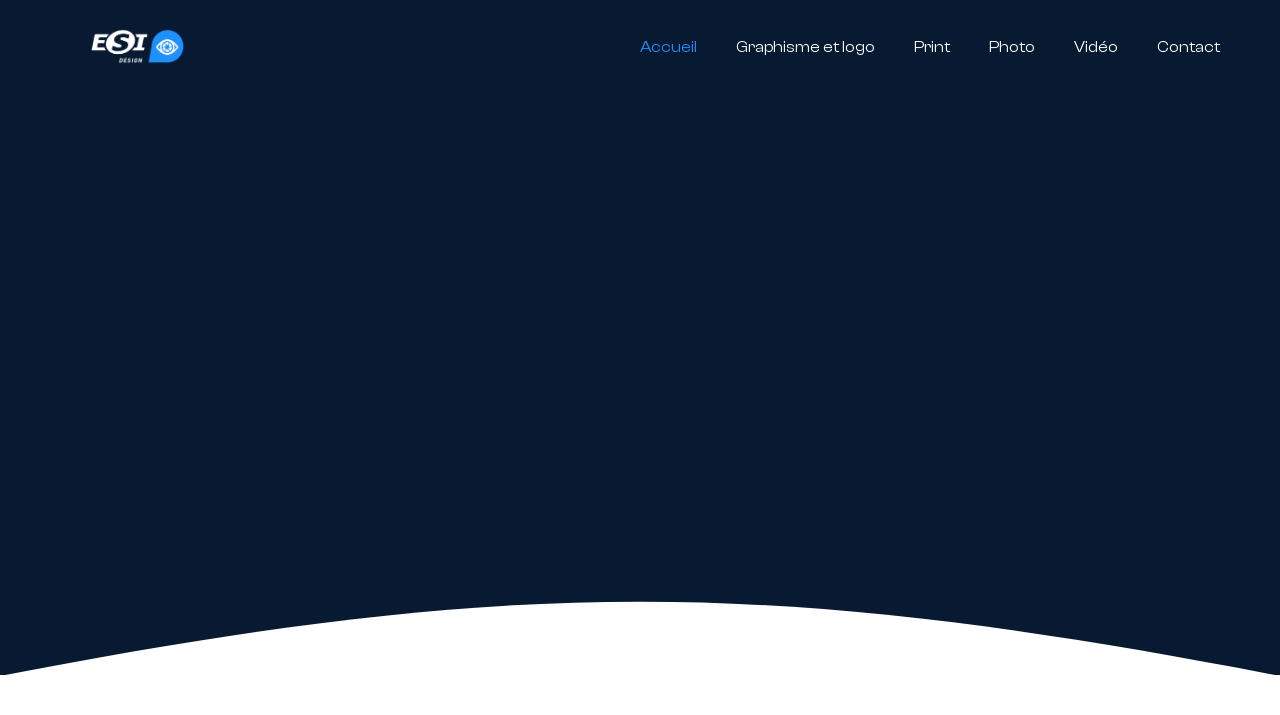

--- FILE ---
content_type: text/html; charset=UTF-8
request_url: https://www.esi-design.be/
body_size: 35353
content:
<!DOCTYPE html>
<html class="avada-html-layout-wide avada-html-header-position-top avada-is-100-percent-template" lang="fr-BE" prefix="og: http://ogp.me/ns# fb: http://ogp.me/ns/fb#">
<head><meta http-equiv="Content-Type" content="text/html; charset=utf-8"/><script>if(navigator.userAgent.match(/MSIE|Internet Explorer/i)||navigator.userAgent.match(/Trident\/7\..*?rv:11/i)){var href=document.location.href;if(!href.match(/[?&]nowprocket/)){if(href.indexOf("?")==-1){if(href.indexOf("#")==-1){document.location.href=href+"?nowprocket=1"}else{document.location.href=href.replace("#","?nowprocket=1#")}}else{if(href.indexOf("#")==-1){document.location.href=href+"&nowprocket=1"}else{document.location.href=href.replace("#","&nowprocket=1#")}}}}</script><script>(()=>{class RocketLazyLoadScripts{constructor(){this.v="2.0.4",this.userEvents=["keydown","keyup","mousedown","mouseup","mousemove","mouseover","mouseout","touchmove","touchstart","touchend","touchcancel","wheel","click","dblclick","input"],this.attributeEvents=["onblur","onclick","oncontextmenu","ondblclick","onfocus","onmousedown","onmouseenter","onmouseleave","onmousemove","onmouseout","onmouseover","onmouseup","onmousewheel","onscroll","onsubmit"]}async t(){this.i(),this.o(),/iP(ad|hone)/.test(navigator.userAgent)&&this.h(),this.u(),this.l(this),this.m(),this.k(this),this.p(this),this._(),await Promise.all([this.R(),this.L()]),this.lastBreath=Date.now(),this.S(this),this.P(),this.D(),this.O(),this.M(),await this.C(this.delayedScripts.normal),await this.C(this.delayedScripts.defer),await this.C(this.delayedScripts.async),await this.T(),await this.F(),await this.j(),await this.A(),window.dispatchEvent(new Event("rocket-allScriptsLoaded")),this.everythingLoaded=!0,this.lastTouchEnd&&await new Promise(t=>setTimeout(t,500-Date.now()+this.lastTouchEnd)),this.I(),this.H(),this.U(),this.W()}i(){this.CSPIssue=sessionStorage.getItem("rocketCSPIssue"),document.addEventListener("securitypolicyviolation",t=>{this.CSPIssue||"script-src-elem"!==t.violatedDirective||"data"!==t.blockedURI||(this.CSPIssue=!0,sessionStorage.setItem("rocketCSPIssue",!0))},{isRocket:!0})}o(){window.addEventListener("pageshow",t=>{this.persisted=t.persisted,this.realWindowLoadedFired=!0},{isRocket:!0}),window.addEventListener("pagehide",()=>{this.onFirstUserAction=null},{isRocket:!0})}h(){let t;function e(e){t=e}window.addEventListener("touchstart",e,{isRocket:!0}),window.addEventListener("touchend",function i(o){o.changedTouches[0]&&t.changedTouches[0]&&Math.abs(o.changedTouches[0].pageX-t.changedTouches[0].pageX)<10&&Math.abs(o.changedTouches[0].pageY-t.changedTouches[0].pageY)<10&&o.timeStamp-t.timeStamp<200&&(window.removeEventListener("touchstart",e,{isRocket:!0}),window.removeEventListener("touchend",i,{isRocket:!0}),"INPUT"===o.target.tagName&&"text"===o.target.type||(o.target.dispatchEvent(new TouchEvent("touchend",{target:o.target,bubbles:!0})),o.target.dispatchEvent(new MouseEvent("mouseover",{target:o.target,bubbles:!0})),o.target.dispatchEvent(new PointerEvent("click",{target:o.target,bubbles:!0,cancelable:!0,detail:1,clientX:o.changedTouches[0].clientX,clientY:o.changedTouches[0].clientY})),event.preventDefault()))},{isRocket:!0})}q(t){this.userActionTriggered||("mousemove"!==t.type||this.firstMousemoveIgnored?"keyup"===t.type||"mouseover"===t.type||"mouseout"===t.type||(this.userActionTriggered=!0,this.onFirstUserAction&&this.onFirstUserAction()):this.firstMousemoveIgnored=!0),"click"===t.type&&t.preventDefault(),t.stopPropagation(),t.stopImmediatePropagation(),"touchstart"===this.lastEvent&&"touchend"===t.type&&(this.lastTouchEnd=Date.now()),"click"===t.type&&(this.lastTouchEnd=0),this.lastEvent=t.type,t.composedPath&&t.composedPath()[0].getRootNode()instanceof ShadowRoot&&(t.rocketTarget=t.composedPath()[0]),this.savedUserEvents.push(t)}u(){this.savedUserEvents=[],this.userEventHandler=this.q.bind(this),this.userEvents.forEach(t=>window.addEventListener(t,this.userEventHandler,{passive:!1,isRocket:!0})),document.addEventListener("visibilitychange",this.userEventHandler,{isRocket:!0})}U(){this.userEvents.forEach(t=>window.removeEventListener(t,this.userEventHandler,{passive:!1,isRocket:!0})),document.removeEventListener("visibilitychange",this.userEventHandler,{isRocket:!0}),this.savedUserEvents.forEach(t=>{(t.rocketTarget||t.target).dispatchEvent(new window[t.constructor.name](t.type,t))})}m(){const t="return false",e=Array.from(this.attributeEvents,t=>"data-rocket-"+t),i="["+this.attributeEvents.join("],[")+"]",o="[data-rocket-"+this.attributeEvents.join("],[data-rocket-")+"]",s=(e,i,o)=>{o&&o!==t&&(e.setAttribute("data-rocket-"+i,o),e["rocket"+i]=new Function("event",o),e.setAttribute(i,t))};new MutationObserver(t=>{for(const n of t)"attributes"===n.type&&(n.attributeName.startsWith("data-rocket-")||this.everythingLoaded?n.attributeName.startsWith("data-rocket-")&&this.everythingLoaded&&this.N(n.target,n.attributeName.substring(12)):s(n.target,n.attributeName,n.target.getAttribute(n.attributeName))),"childList"===n.type&&n.addedNodes.forEach(t=>{if(t.nodeType===Node.ELEMENT_NODE)if(this.everythingLoaded)for(const i of[t,...t.querySelectorAll(o)])for(const t of i.getAttributeNames())e.includes(t)&&this.N(i,t.substring(12));else for(const e of[t,...t.querySelectorAll(i)])for(const t of e.getAttributeNames())this.attributeEvents.includes(t)&&s(e,t,e.getAttribute(t))})}).observe(document,{subtree:!0,childList:!0,attributeFilter:[...this.attributeEvents,...e]})}I(){this.attributeEvents.forEach(t=>{document.querySelectorAll("[data-rocket-"+t+"]").forEach(e=>{this.N(e,t)})})}N(t,e){const i=t.getAttribute("data-rocket-"+e);i&&(t.setAttribute(e,i),t.removeAttribute("data-rocket-"+e))}k(t){Object.defineProperty(HTMLElement.prototype,"onclick",{get(){return this.rocketonclick||null},set(e){this.rocketonclick=e,this.setAttribute(t.everythingLoaded?"onclick":"data-rocket-onclick","this.rocketonclick(event)")}})}S(t){function e(e,i){let o=e[i];e[i]=null,Object.defineProperty(e,i,{get:()=>o,set(s){t.everythingLoaded?o=s:e["rocket"+i]=o=s}})}e(document,"onreadystatechange"),e(window,"onload"),e(window,"onpageshow");try{Object.defineProperty(document,"readyState",{get:()=>t.rocketReadyState,set(e){t.rocketReadyState=e},configurable:!0}),document.readyState="loading"}catch(t){console.log("WPRocket DJE readyState conflict, bypassing")}}l(t){this.originalAddEventListener=EventTarget.prototype.addEventListener,this.originalRemoveEventListener=EventTarget.prototype.removeEventListener,this.savedEventListeners=[],EventTarget.prototype.addEventListener=function(e,i,o){o&&o.isRocket||!t.B(e,this)&&!t.userEvents.includes(e)||t.B(e,this)&&!t.userActionTriggered||e.startsWith("rocket-")||t.everythingLoaded?t.originalAddEventListener.call(this,e,i,o):(t.savedEventListeners.push({target:this,remove:!1,type:e,func:i,options:o}),"mouseenter"!==e&&"mouseleave"!==e||t.originalAddEventListener.call(this,e,t.savedUserEvents.push,o))},EventTarget.prototype.removeEventListener=function(e,i,o){o&&o.isRocket||!t.B(e,this)&&!t.userEvents.includes(e)||t.B(e,this)&&!t.userActionTriggered||e.startsWith("rocket-")||t.everythingLoaded?t.originalRemoveEventListener.call(this,e,i,o):t.savedEventListeners.push({target:this,remove:!0,type:e,func:i,options:o})}}J(t,e){this.savedEventListeners=this.savedEventListeners.filter(i=>{let o=i.type,s=i.target||window;return e!==o||t!==s||(this.B(o,s)&&(i.type="rocket-"+o),this.$(i),!1)})}H(){EventTarget.prototype.addEventListener=this.originalAddEventListener,EventTarget.prototype.removeEventListener=this.originalRemoveEventListener,this.savedEventListeners.forEach(t=>this.$(t))}$(t){t.remove?this.originalRemoveEventListener.call(t.target,t.type,t.func,t.options):this.originalAddEventListener.call(t.target,t.type,t.func,t.options)}p(t){let e;function i(e){return t.everythingLoaded?e:e.split(" ").map(t=>"load"===t||t.startsWith("load.")?"rocket-jquery-load":t).join(" ")}function o(o){function s(e){const s=o.fn[e];o.fn[e]=o.fn.init.prototype[e]=function(){return this[0]===window&&t.userActionTriggered&&("string"==typeof arguments[0]||arguments[0]instanceof String?arguments[0]=i(arguments[0]):"object"==typeof arguments[0]&&Object.keys(arguments[0]).forEach(t=>{const e=arguments[0][t];delete arguments[0][t],arguments[0][i(t)]=e})),s.apply(this,arguments),this}}if(o&&o.fn&&!t.allJQueries.includes(o)){const e={DOMContentLoaded:[],"rocket-DOMContentLoaded":[]};for(const t in e)document.addEventListener(t,()=>{e[t].forEach(t=>t())},{isRocket:!0});o.fn.ready=o.fn.init.prototype.ready=function(i){function s(){parseInt(o.fn.jquery)>2?setTimeout(()=>i.bind(document)(o)):i.bind(document)(o)}return"function"==typeof i&&(t.realDomReadyFired?!t.userActionTriggered||t.fauxDomReadyFired?s():e["rocket-DOMContentLoaded"].push(s):e.DOMContentLoaded.push(s)),o([])},s("on"),s("one"),s("off"),t.allJQueries.push(o)}e=o}t.allJQueries=[],o(window.jQuery),Object.defineProperty(window,"jQuery",{get:()=>e,set(t){o(t)}})}P(){const t=new Map;document.write=document.writeln=function(e){const i=document.currentScript,o=document.createRange(),s=i.parentElement;let n=t.get(i);void 0===n&&(n=i.nextSibling,t.set(i,n));const c=document.createDocumentFragment();o.setStart(c,0),c.appendChild(o.createContextualFragment(e)),s.insertBefore(c,n)}}async R(){return new Promise(t=>{this.userActionTriggered?t():this.onFirstUserAction=t})}async L(){return new Promise(t=>{document.addEventListener("DOMContentLoaded",()=>{this.realDomReadyFired=!0,t()},{isRocket:!0})})}async j(){return this.realWindowLoadedFired?Promise.resolve():new Promise(t=>{window.addEventListener("load",t,{isRocket:!0})})}M(){this.pendingScripts=[];this.scriptsMutationObserver=new MutationObserver(t=>{for(const e of t)e.addedNodes.forEach(t=>{"SCRIPT"!==t.tagName||t.noModule||t.isWPRocket||this.pendingScripts.push({script:t,promise:new Promise(e=>{const i=()=>{const i=this.pendingScripts.findIndex(e=>e.script===t);i>=0&&this.pendingScripts.splice(i,1),e()};t.addEventListener("load",i,{isRocket:!0}),t.addEventListener("error",i,{isRocket:!0}),setTimeout(i,1e3)})})})}),this.scriptsMutationObserver.observe(document,{childList:!0,subtree:!0})}async F(){await this.X(),this.pendingScripts.length?(await this.pendingScripts[0].promise,await this.F()):this.scriptsMutationObserver.disconnect()}D(){this.delayedScripts={normal:[],async:[],defer:[]},document.querySelectorAll("script[type$=rocketlazyloadscript]").forEach(t=>{t.hasAttribute("data-rocket-src")?t.hasAttribute("async")&&!1!==t.async?this.delayedScripts.async.push(t):t.hasAttribute("defer")&&!1!==t.defer||"module"===t.getAttribute("data-rocket-type")?this.delayedScripts.defer.push(t):this.delayedScripts.normal.push(t):this.delayedScripts.normal.push(t)})}async _(){await this.L();let t=[];document.querySelectorAll("script[type$=rocketlazyloadscript][data-rocket-src]").forEach(e=>{let i=e.getAttribute("data-rocket-src");if(i&&!i.startsWith("data:")){i.startsWith("//")&&(i=location.protocol+i);try{const o=new URL(i).origin;o!==location.origin&&t.push({src:o,crossOrigin:e.crossOrigin||"module"===e.getAttribute("data-rocket-type")})}catch(t){}}}),t=[...new Map(t.map(t=>[JSON.stringify(t),t])).values()],this.Y(t,"preconnect")}async G(t){if(await this.K(),!0!==t.noModule||!("noModule"in HTMLScriptElement.prototype))return new Promise(e=>{let i;function o(){(i||t).setAttribute("data-rocket-status","executed"),e()}try{if(navigator.userAgent.includes("Firefox/")||""===navigator.vendor||this.CSPIssue)i=document.createElement("script"),[...t.attributes].forEach(t=>{let e=t.nodeName;"type"!==e&&("data-rocket-type"===e&&(e="type"),"data-rocket-src"===e&&(e="src"),i.setAttribute(e,t.nodeValue))}),t.text&&(i.text=t.text),t.nonce&&(i.nonce=t.nonce),i.hasAttribute("src")?(i.addEventListener("load",o,{isRocket:!0}),i.addEventListener("error",()=>{i.setAttribute("data-rocket-status","failed-network"),e()},{isRocket:!0}),setTimeout(()=>{i.isConnected||e()},1)):(i.text=t.text,o()),i.isWPRocket=!0,t.parentNode.replaceChild(i,t);else{const i=t.getAttribute("data-rocket-type"),s=t.getAttribute("data-rocket-src");i?(t.type=i,t.removeAttribute("data-rocket-type")):t.removeAttribute("type"),t.addEventListener("load",o,{isRocket:!0}),t.addEventListener("error",i=>{this.CSPIssue&&i.target.src.startsWith("data:")?(console.log("WPRocket: CSP fallback activated"),t.removeAttribute("src"),this.G(t).then(e)):(t.setAttribute("data-rocket-status","failed-network"),e())},{isRocket:!0}),s?(t.fetchPriority="high",t.removeAttribute("data-rocket-src"),t.src=s):t.src="data:text/javascript;base64,"+window.btoa(unescape(encodeURIComponent(t.text)))}}catch(i){t.setAttribute("data-rocket-status","failed-transform"),e()}});t.setAttribute("data-rocket-status","skipped")}async C(t){const e=t.shift();return e?(e.isConnected&&await this.G(e),this.C(t)):Promise.resolve()}O(){this.Y([...this.delayedScripts.normal,...this.delayedScripts.defer,...this.delayedScripts.async],"preload")}Y(t,e){this.trash=this.trash||[];let i=!0;var o=document.createDocumentFragment();t.forEach(t=>{const s=t.getAttribute&&t.getAttribute("data-rocket-src")||t.src;if(s&&!s.startsWith("data:")){const n=document.createElement("link");n.href=s,n.rel=e,"preconnect"!==e&&(n.as="script",n.fetchPriority=i?"high":"low"),t.getAttribute&&"module"===t.getAttribute("data-rocket-type")&&(n.crossOrigin=!0),t.crossOrigin&&(n.crossOrigin=t.crossOrigin),t.integrity&&(n.integrity=t.integrity),t.nonce&&(n.nonce=t.nonce),o.appendChild(n),this.trash.push(n),i=!1}}),document.head.appendChild(o)}W(){this.trash.forEach(t=>t.remove())}async T(){try{document.readyState="interactive"}catch(t){}this.fauxDomReadyFired=!0;try{await this.K(),this.J(document,"readystatechange"),document.dispatchEvent(new Event("rocket-readystatechange")),await this.K(),document.rocketonreadystatechange&&document.rocketonreadystatechange(),await this.K(),this.J(document,"DOMContentLoaded"),document.dispatchEvent(new Event("rocket-DOMContentLoaded")),await this.K(),this.J(window,"DOMContentLoaded"),window.dispatchEvent(new Event("rocket-DOMContentLoaded"))}catch(t){console.error(t)}}async A(){try{document.readyState="complete"}catch(t){}try{await this.K(),this.J(document,"readystatechange"),document.dispatchEvent(new Event("rocket-readystatechange")),await this.K(),document.rocketonreadystatechange&&document.rocketonreadystatechange(),await this.K(),this.J(window,"load"),window.dispatchEvent(new Event("rocket-load")),await this.K(),window.rocketonload&&window.rocketonload(),await this.K(),this.allJQueries.forEach(t=>t(window).trigger("rocket-jquery-load")),await this.K(),this.J(window,"pageshow");const t=new Event("rocket-pageshow");t.persisted=this.persisted,window.dispatchEvent(t),await this.K(),window.rocketonpageshow&&window.rocketonpageshow({persisted:this.persisted})}catch(t){console.error(t)}}async K(){Date.now()-this.lastBreath>45&&(await this.X(),this.lastBreath=Date.now())}async X(){return document.hidden?new Promise(t=>setTimeout(t)):new Promise(t=>requestAnimationFrame(t))}B(t,e){return e===document&&"readystatechange"===t||(e===document&&"DOMContentLoaded"===t||(e===window&&"DOMContentLoaded"===t||(e===window&&"load"===t||e===window&&"pageshow"===t)))}static run(){(new RocketLazyLoadScripts).t()}}RocketLazyLoadScripts.run()})();</script>
	<meta http-equiv="X-UA-Compatible" content="IE=edge" />
	
	<meta name="viewport" content="width=device-width, initial-scale=1" />
	<title>ESI &#8211; Département Design &amp; Print &#8211; Un site utilisant Les sites de ESI-Informatique.com</title>
<meta name='robots' content='max-image-preview:large' />
	<style>img:is([sizes="auto" i], [sizes^="auto," i]) { contain-intrinsic-size: 3000px 1500px }</style>
	<link rel='dns-prefetch' href='//www.googletagmanager.com' />

<link rel="alternate" type="application/rss+xml" title="ESI - Département Design &amp; Print &raquo; Flux" href="https://www.esi-design.be/feed/" />
<link rel="alternate" type="application/rss+xml" title="ESI - Département Design &amp; Print &raquo; Flux des commentaires" href="https://www.esi-design.be/comments/feed/" />
					<link rel="shortcut icon" href="https://www.esi-design.be/wp-content/uploads/2025/10/FAVICON-ESI-DESIGN.png" type="image/x-icon" />
		
					<!-- Apple Touch Icon -->
			<link rel="apple-touch-icon" sizes="180x180" href="https://www.esi-design.be/wp-content/uploads/2025/10/FAVICON-ESI-DESIGN.png">
		
					<!-- Android Icon -->
			<link rel="icon" sizes="192x192" href="https://www.esi-design.be/wp-content/uploads/2025/10/FAVICON-ESI-DESIGN.png">
		
					<!-- MS Edge Icon -->
			<meta name="msapplication-TileImage" content="https://www.esi-design.be/wp-content/uploads/2025/10/FAVICON-ESI-DESIGN.png">
									<meta name="description" content="Bienvenue sur
ESI Design &amp; Print 
L’image fait toute la différence Contactez-nous        À propos de nous_ 
Boostez votre image et votre réputation grâce à notre service Design &amp; Print !"/>
				
		<meta property="og:locale" content="fr_BE"/>
		<meta property="og:type" content="website"/>
		<meta property="og:site_name" content="ESI - Département Design &amp; Print"/>
		<meta property="og:title" content=""/>
				<meta property="og:description" content="Bienvenue sur
ESI Design &amp; Print 
L’image fait toute la différence Contactez-nous        À propos de nous_ 
Boostez votre image et votre réputation grâce à notre service Design &amp; Print !"/>
				<meta property="og:url" content="https://www.esi-design.be/"/>
						<meta property="og:image" content="https://site.esi-informatique.com/web/wp-content/uploads/sites/2/2022/02/Picto-ESI-Web-1-300x107.png"/>
		<meta property="og:image:width" content="300"/>
		<meta property="og:image:height" content="107"/>
		<meta property="og:image:type" content=""/>
				<link rel='stylesheet' id='avadaforms-excel-export-css' href='https://www.esi-design.be/wp-content/plugins/avadaforms-excel-export-master/public/css/avadaforms-excel-export-public.css?ver=1.0.0' type='text/css' media='all' />
<link data-minify="1" rel='stylesheet' id='google_business_reviews_rating_wp_css-css' href='https://www.esi-design.be/wp-content/cache/min/5/wp-content/plugins/g-business-reviews-rating/wp/css/css.css?ver=1761811944' type='text/css' media='all' />
<link data-minify="1" rel='stylesheet' id='child-style-css' href='https://www.esi-design.be/wp-content/cache/min/5/wp-content/themes/Avada-Child-Theme/style.css?ver=1761811944' type='text/css' media='all' />
<link data-minify="1" rel='stylesheet' id='fusion-dynamic-css-css' href='https://www.esi-design.be/wp-content/cache/background-css/5/www.esi-design.be/wp-content/cache/min/5/wp-content/uploads/fusion-styles/_blog-5-23b88d1e10d6e823085d1b91c8292668.min.css?ver=1761811944&wpr_t=1769454857' type='text/css' media='all' />
<style id='rocket-lazyload-inline-css' type='text/css'>
.rll-youtube-player{position:relative;padding-bottom:56.23%;height:0;overflow:hidden;max-width:100%;}.rll-youtube-player:focus-within{outline: 2px solid currentColor;outline-offset: 5px;}.rll-youtube-player iframe{position:absolute;top:0;left:0;width:100%;height:100%;z-index:100;background:0 0}.rll-youtube-player img{bottom:0;display:block;left:0;margin:auto;max-width:100%;width:100%;position:absolute;right:0;top:0;border:none;height:auto;-webkit-transition:.4s all;-moz-transition:.4s all;transition:.4s all}.rll-youtube-player img:hover{-webkit-filter:brightness(75%)}.rll-youtube-player .play{height:100%;width:100%;left:0;top:0;position:absolute;background:var(--wpr-bg-c6bf06a6-6a06-4b09-9e58-dc11ed153bef) no-repeat center;background-color: transparent !important;cursor:pointer;border:none;}
</style>
<script type="text/javascript" id="cookie-law-info-js-extra">
/* <![CDATA[ */
var _ckyConfig = {"_ipData":[],"_assetsURL":"https:\/\/www.esi-design.be\/wp-content\/plugins\/cookie-law-info\/lite\/frontend\/images\/","_publicURL":"https:\/\/www.esi-design.be","_expiry":"365","_categories":[{"name":"N\u00e9cessaire","slug":"necessary","isNecessary":true,"ccpaDoNotSell":true,"cookies":[],"active":true,"defaultConsent":{"gdpr":true,"ccpa":true}},{"name":"Fonctionnelle","slug":"functional","isNecessary":false,"ccpaDoNotSell":true,"cookies":[],"active":true,"defaultConsent":{"gdpr":false,"ccpa":false}},{"name":"Analytique","slug":"analytics","isNecessary":false,"ccpaDoNotSell":true,"cookies":[],"active":true,"defaultConsent":{"gdpr":false,"ccpa":false}},{"name":"Performance","slug":"performance","isNecessary":false,"ccpaDoNotSell":true,"cookies":[],"active":true,"defaultConsent":{"gdpr":false,"ccpa":false}},{"name":"Publicit\u00e9","slug":"advertisement","isNecessary":false,"ccpaDoNotSell":true,"cookies":[],"active":true,"defaultConsent":{"gdpr":false,"ccpa":false}}],"_activeLaw":"gdpr","_rootDomain":"","_block":"1","_showBanner":"1","_bannerConfig":{"settings":{"type":"box","preferenceCenterType":"popup","position":"bottom-left","applicableLaw":"gdpr"},"behaviours":{"reloadBannerOnAccept":false,"loadAnalyticsByDefault":false,"animations":{"onLoad":"animate","onHide":"sticky"}},"config":{"revisitConsent":{"status":true,"tag":"revisit-consent","position":"bottom-left","meta":{"url":"#"},"styles":{"background-color":"#1791FF"},"elements":{"title":{"type":"text","tag":"revisit-consent-title","status":true,"styles":{"color":"#0056a7"}}}},"preferenceCenter":{"toggle":{"status":true,"tag":"detail-category-toggle","type":"toggle","states":{"active":{"styles":{"background-color":"#1863DC"}},"inactive":{"styles":{"background-color":"#D0D5D2"}}}}},"categoryPreview":{"status":false,"toggle":{"status":true,"tag":"detail-category-preview-toggle","type":"toggle","states":{"active":{"styles":{"background-color":"#1863DC"}},"inactive":{"styles":{"background-color":"#D0D5D2"}}}}},"videoPlaceholder":{"status":true,"styles":{"background-color":"#000000","border-color":"#000000cc","color":"#ffffff"}},"readMore":{"status":false,"tag":"readmore-button","type":"link","meta":{"noFollow":true,"newTab":true},"styles":{"color":"#1F90FF","background-color":"transparent","border-color":"transparent"}},"showMore":{"status":true,"tag":"show-desc-button","type":"button","styles":{"color":"#1863DC"}},"showLess":{"status":true,"tag":"hide-desc-button","type":"button","styles":{"color":"#1863DC"}},"alwaysActive":{"status":true,"tag":"always-active","styles":{"color":"#008000"}},"manualLinks":{"status":true,"tag":"manual-links","type":"link","styles":{"color":"#1863DC"}},"auditTable":{"status":true},"optOption":{"status":true,"toggle":{"status":true,"tag":"optout-option-toggle","type":"toggle","states":{"active":{"styles":{"background-color":"#1863dc"}},"inactive":{"styles":{"background-color":"#FFFFFF"}}}}}}},"_version":"3.3.9.1","_logConsent":"1","_tags":[{"tag":"accept-button","styles":{"color":"#FFFFFF","background-color":"#1F90FF","border-color":"#1F90FF"}},{"tag":"reject-button","styles":{"color":"#1F90FF","background-color":"transparent","border-color":"#1F90FF"}},{"tag":"settings-button","styles":{"color":"#1F90FF","background-color":"transparent","border-color":"#1F90FF"}},{"tag":"readmore-button","styles":{"color":"#1F90FF","background-color":"transparent","border-color":"transparent"}},{"tag":"donotsell-button","styles":{"color":"#1863DC","background-color":"transparent","border-color":"transparent"}},{"tag":"show-desc-button","styles":{"color":"#1863DC"}},{"tag":"hide-desc-button","styles":{"color":"#1863DC"}},{"tag":"cky-always-active","styles":[]},{"tag":"cky-link","styles":[]},{"tag":"accept-button","styles":{"color":"#FFFFFF","background-color":"#1F90FF","border-color":"#1F90FF"}},{"tag":"revisit-consent","styles":{"background-color":"#1791FF"}}],"_shortCodes":[{"key":"cky_readmore","content":"<a href=\"#\" class=\"cky-policy\" aria-label=\"Lire la suite\" target=\"_blank\" rel=\"noopener\" data-cky-tag=\"readmore-button\">Lire la suite<\/a>","tag":"readmore-button","status":false,"attributes":{"rel":"nofollow","target":"_blank"}},{"key":"cky_show_desc","content":"<button class=\"cky-show-desc-btn\" data-cky-tag=\"show-desc-button\" aria-label=\"Afficher plus\">Afficher plus<\/button>","tag":"show-desc-button","status":true,"attributes":[]},{"key":"cky_hide_desc","content":"<button class=\"cky-show-desc-btn\" data-cky-tag=\"hide-desc-button\" aria-label=\"Afficher moins\">Afficher moins<\/button>","tag":"hide-desc-button","status":true,"attributes":[]},{"key":"cky_optout_show_desc","content":"[cky_optout_show_desc]","tag":"optout-show-desc-button","status":true,"attributes":[]},{"key":"cky_optout_hide_desc","content":"[cky_optout_hide_desc]","tag":"optout-hide-desc-button","status":true,"attributes":[]},{"key":"cky_category_toggle_label","content":"[cky_{{status}}_category_label] [cky_preference_{{category_slug}}_title]","tag":"","status":true,"attributes":[]},{"key":"cky_enable_category_label","content":"Activer","tag":"","status":true,"attributes":[]},{"key":"cky_disable_category_label","content":"D\u00e9sactiver","tag":"","status":true,"attributes":[]},{"key":"cky_video_placeholder","content":"<div class=\"video-placeholder-normal\" data-cky-tag=\"video-placeholder\" id=\"[UNIQUEID]\"><p class=\"video-placeholder-text-normal\" data-cky-tag=\"placeholder-title\">Veuillez accepter le consentement des cookies<\/p><\/div>","tag":"","status":true,"attributes":[]},{"key":"cky_enable_optout_label","content":"Activer","tag":"","status":true,"attributes":[]},{"key":"cky_disable_optout_label","content":"D\u00e9sactiver","tag":"","status":true,"attributes":[]},{"key":"cky_optout_toggle_label","content":"[cky_{{status}}_optout_label] [cky_optout_option_title]","tag":"","status":true,"attributes":[]},{"key":"cky_optout_option_title","content":"Ne vendez pas mes informations personnelles","tag":"","status":true,"attributes":[]},{"key":"cky_optout_close_label","content":"Fermer","tag":"","status":true,"attributes":[]},{"key":"cky_preference_close_label","content":"Fermer","tag":"","status":true,"attributes":[]}],"_rtl":"","_language":"fr","_providersToBlock":[]};
var _ckyStyles = {"css":".cky-overlay{background: #000000; opacity: 0.4; position: fixed; top: 0; left: 0; width: 100%; height: 100%; z-index: 99999999;}.cky-hide{display: none;}.cky-btn-revisit-wrapper{display: flex; align-items: center; justify-content: center; background: #0056a7; width: 45px; height: 45px; border-radius: 50%; position: fixed; z-index: 999999; cursor: pointer;}.cky-revisit-bottom-left{bottom: 15px; left: 15px;}.cky-revisit-bottom-right{bottom: 15px; right: 15px;}.cky-btn-revisit-wrapper .cky-btn-revisit{display: flex; align-items: center; justify-content: center; background: none; border: none; cursor: pointer; position: relative; margin: 0; padding: 0;}.cky-btn-revisit-wrapper .cky-btn-revisit img{max-width: fit-content; margin: 0; height: 30px; width: 30px;}.cky-revisit-bottom-left:hover::before{content: attr(data-tooltip); position: absolute; background: #4e4b66; color: #ffffff; left: calc(100% + 7px); font-size: 12px; line-height: 16px; width: max-content; padding: 4px 8px; border-radius: 4px;}.cky-revisit-bottom-left:hover::after{position: absolute; content: \"\"; border: 5px solid transparent; left: calc(100% + 2px); border-left-width: 0; border-right-color: #4e4b66;}.cky-revisit-bottom-right:hover::before{content: attr(data-tooltip); position: absolute; background: #4e4b66; color: #ffffff; right: calc(100% + 7px); font-size: 12px; line-height: 16px; width: max-content; padding: 4px 8px; border-radius: 4px;}.cky-revisit-bottom-right:hover::after{position: absolute; content: \"\"; border: 5px solid transparent; right: calc(100% + 2px); border-right-width: 0; border-left-color: #4e4b66;}.cky-revisit-hide{display: none;}.cky-consent-container{position: fixed; width: 440px; box-sizing: border-box; z-index: 9999999; border-radius: 6px;}.cky-consent-container .cky-consent-bar{background: #ffffff; border: 1px solid; padding: 20px 26px; box-shadow: 0 -1px 10px 0 #acabab4d; border-radius: 6px;}.cky-box-bottom-left{bottom: 40px; left: 40px;}.cky-box-bottom-right{bottom: 40px; right: 40px;}.cky-box-top-left{top: 40px; left: 40px;}.cky-box-top-right{top: 40px; right: 40px;}.cky-custom-brand-logo-wrapper .cky-custom-brand-logo{width: 100px; height: auto; margin: 0 0 12px 0;}.cky-notice .cky-title{color: #212121; font-weight: 700; font-size: 18px; line-height: 24px; margin: 0 0 12px 0;}.cky-notice-des *,.cky-preference-content-wrapper *,.cky-accordion-header-des *,.cky-gpc-wrapper .cky-gpc-desc *{font-size: 14px;}.cky-notice-des{color: #212121; font-size: 14px; line-height: 24px; font-weight: 400;}.cky-notice-des img{height: 25px; width: 25px;}.cky-consent-bar .cky-notice-des p,.cky-gpc-wrapper .cky-gpc-desc p,.cky-preference-body-wrapper .cky-preference-content-wrapper p,.cky-accordion-header-wrapper .cky-accordion-header-des p,.cky-cookie-des-table li div:last-child p{color: inherit; margin-top: 0; overflow-wrap: break-word;}.cky-notice-des P:last-child,.cky-preference-content-wrapper p:last-child,.cky-cookie-des-table li div:last-child p:last-child,.cky-gpc-wrapper .cky-gpc-desc p:last-child{margin-bottom: 0;}.cky-notice-des a.cky-policy,.cky-notice-des button.cky-policy{font-size: 14px; color: #1863dc; white-space: nowrap; cursor: pointer; background: transparent; border: 1px solid; text-decoration: underline;}.cky-notice-des button.cky-policy{padding: 0;}.cky-notice-des a.cky-policy:focus-visible,.cky-notice-des button.cky-policy:focus-visible,.cky-preference-content-wrapper .cky-show-desc-btn:focus-visible,.cky-accordion-header .cky-accordion-btn:focus-visible,.cky-preference-header .cky-btn-close:focus-visible,.cky-switch input[type=\"checkbox\"]:focus-visible,.cky-footer-wrapper a:focus-visible,.cky-btn:focus-visible{outline: 2px solid #1863dc; outline-offset: 2px;}.cky-btn:focus:not(:focus-visible),.cky-accordion-header .cky-accordion-btn:focus:not(:focus-visible),.cky-preference-content-wrapper .cky-show-desc-btn:focus:not(:focus-visible),.cky-btn-revisit-wrapper .cky-btn-revisit:focus:not(:focus-visible),.cky-preference-header .cky-btn-close:focus:not(:focus-visible),.cky-consent-bar .cky-banner-btn-close:focus:not(:focus-visible){outline: 0;}button.cky-show-desc-btn:not(:hover):not(:active){color: #1863dc; background: transparent;}button.cky-accordion-btn:not(:hover):not(:active),button.cky-banner-btn-close:not(:hover):not(:active),button.cky-btn-revisit:not(:hover):not(:active),button.cky-btn-close:not(:hover):not(:active){background: transparent;}.cky-consent-bar button:hover,.cky-modal.cky-modal-open button:hover,.cky-consent-bar button:focus,.cky-modal.cky-modal-open button:focus{text-decoration: none;}.cky-notice-btn-wrapper{display: flex; justify-content: flex-start; align-items: center; flex-wrap: wrap; margin-top: 16px;}.cky-notice-btn-wrapper .cky-btn{text-shadow: none; box-shadow: none;}.cky-btn{flex: auto; max-width: 100%; font-size: 14px; font-family: inherit; line-height: 24px; padding: 8px; font-weight: 500; margin: 0 8px 0 0; border-radius: 2px; cursor: pointer; text-align: center; text-transform: none; min-height: 0;}.cky-btn:hover{opacity: 0.8;}.cky-btn-customize{color: #1863dc; background: transparent; border: 2px solid #1863dc;}.cky-btn-reject{color: #1863dc; background: transparent; border: 2px solid #1863dc;}.cky-btn-accept{background: #1863dc; color: #ffffff; border: 2px solid #1863dc;}.cky-btn:last-child{margin-right: 0;}@media (max-width: 576px){.cky-box-bottom-left{bottom: 0; left: 0;}.cky-box-bottom-right{bottom: 0; right: 0;}.cky-box-top-left{top: 0; left: 0;}.cky-box-top-right{top: 0; right: 0;}}@media (max-height: 480px){.cky-consent-container{max-height: 100vh;overflow-y: scroll}.cky-notice-des{max-height: unset !important;overflow-y: unset !important}.cky-preference-center{height: 100vh;overflow: auto !important}.cky-preference-center .cky-preference-body-wrapper{overflow: unset}}@media (max-width: 440px){.cky-box-bottom-left, .cky-box-bottom-right, .cky-box-top-left, .cky-box-top-right{width: 100%; max-width: 100%;}.cky-consent-container .cky-consent-bar{padding: 20px 0;}.cky-custom-brand-logo-wrapper, .cky-notice .cky-title, .cky-notice-des, .cky-notice-btn-wrapper{padding: 0 24px;}.cky-notice-des{max-height: 40vh; overflow-y: scroll;}.cky-notice-btn-wrapper{flex-direction: column; margin-top: 0;}.cky-btn{width: 100%; margin: 10px 0 0 0;}.cky-notice-btn-wrapper .cky-btn-customize{order: 2;}.cky-notice-btn-wrapper .cky-btn-reject{order: 3;}.cky-notice-btn-wrapper .cky-btn-accept{order: 1; margin-top: 16px;}}@media (max-width: 352px){.cky-notice .cky-title{font-size: 16px;}.cky-notice-des *{font-size: 12px;}.cky-notice-des, .cky-btn{font-size: 12px;}}.cky-modal.cky-modal-open{display: flex; visibility: visible; -webkit-transform: translate(-50%, -50%); -moz-transform: translate(-50%, -50%); -ms-transform: translate(-50%, -50%); -o-transform: translate(-50%, -50%); transform: translate(-50%, -50%); top: 50%; left: 50%; transition: all 1s ease;}.cky-modal{box-shadow: 0 32px 68px rgba(0, 0, 0, 0.3); margin: 0 auto; position: fixed; max-width: 100%; background: #ffffff; top: 50%; box-sizing: border-box; border-radius: 6px; z-index: 999999999; color: #212121; -webkit-transform: translate(-50%, 100%); -moz-transform: translate(-50%, 100%); -ms-transform: translate(-50%, 100%); -o-transform: translate(-50%, 100%); transform: translate(-50%, 100%); visibility: hidden; transition: all 0s ease;}.cky-preference-center{max-height: 79vh; overflow: hidden; width: 845px; overflow: hidden; flex: 1 1 0; display: flex; flex-direction: column; border-radius: 6px;}.cky-preference-header{display: flex; align-items: center; justify-content: space-between; padding: 22px 24px; border-bottom: 1px solid;}.cky-preference-header .cky-preference-title{font-size: 18px; font-weight: 700; line-height: 24px;}.cky-preference-header .cky-btn-close{margin: 0; cursor: pointer; vertical-align: middle; padding: 0; background: none; border: none; width: 24px; height: 24px; min-height: 0; line-height: 0; text-shadow: none; box-shadow: none;}.cky-preference-header .cky-btn-close img{margin: 0; height: 10px; width: 10px;}.cky-preference-body-wrapper{padding: 0 24px; flex: 1; overflow: auto; box-sizing: border-box;}.cky-preference-content-wrapper,.cky-gpc-wrapper .cky-gpc-desc{font-size: 14px; line-height: 24px; font-weight: 400; padding: 12px 0;}.cky-preference-content-wrapper{border-bottom: 1px solid;}.cky-preference-content-wrapper img{height: 25px; width: 25px;}.cky-preference-content-wrapper .cky-show-desc-btn{font-size: 14px; font-family: inherit; color: #1863dc; text-decoration: none; line-height: 24px; padding: 0; margin: 0; white-space: nowrap; cursor: pointer; background: transparent; border-color: transparent; text-transform: none; min-height: 0; text-shadow: none; box-shadow: none;}.cky-accordion-wrapper{margin-bottom: 10px;}.cky-accordion{border-bottom: 1px solid;}.cky-accordion:last-child{border-bottom: none;}.cky-accordion .cky-accordion-item{display: flex; margin-top: 10px;}.cky-accordion .cky-accordion-body{display: none;}.cky-accordion.cky-accordion-active .cky-accordion-body{display: block; padding: 0 22px; margin-bottom: 16px;}.cky-accordion-header-wrapper{cursor: pointer; width: 100%;}.cky-accordion-item .cky-accordion-header{display: flex; justify-content: space-between; align-items: center;}.cky-accordion-header .cky-accordion-btn{font-size: 16px; font-family: inherit; color: #212121; line-height: 24px; background: none; border: none; font-weight: 700; padding: 0; margin: 0; cursor: pointer; text-transform: none; min-height: 0; text-shadow: none; box-shadow: none;}.cky-accordion-header .cky-always-active{color: #008000; font-weight: 600; line-height: 24px; font-size: 14px;}.cky-accordion-header-des{font-size: 14px; line-height: 24px; margin: 10px 0 16px 0;}.cky-accordion-chevron{margin-right: 22px; position: relative; cursor: pointer;}.cky-accordion-chevron-hide{display: none;}.cky-accordion .cky-accordion-chevron i::before{content: \"\"; position: absolute; border-right: 1.4px solid; border-bottom: 1.4px solid; border-color: inherit; height: 6px; width: 6px; -webkit-transform: rotate(-45deg); -moz-transform: rotate(-45deg); -ms-transform: rotate(-45deg); -o-transform: rotate(-45deg); transform: rotate(-45deg); transition: all 0.2s ease-in-out; top: 8px;}.cky-accordion.cky-accordion-active .cky-accordion-chevron i::before{-webkit-transform: rotate(45deg); -moz-transform: rotate(45deg); -ms-transform: rotate(45deg); -o-transform: rotate(45deg); transform: rotate(45deg);}.cky-audit-table{background: #f4f4f4; border-radius: 6px;}.cky-audit-table .cky-empty-cookies-text{color: inherit; font-size: 12px; line-height: 24px; margin: 0; padding: 10px;}.cky-audit-table .cky-cookie-des-table{font-size: 12px; line-height: 24px; font-weight: normal; padding: 15px 10px; border-bottom: 1px solid; border-bottom-color: inherit; margin: 0;}.cky-audit-table .cky-cookie-des-table:last-child{border-bottom: none;}.cky-audit-table .cky-cookie-des-table li{list-style-type: none; display: flex; padding: 3px 0;}.cky-audit-table .cky-cookie-des-table li:first-child{padding-top: 0;}.cky-cookie-des-table li div:first-child{width: 100px; font-weight: 600; word-break: break-word; word-wrap: break-word;}.cky-cookie-des-table li div:last-child{flex: 1; word-break: break-word; word-wrap: break-word; margin-left: 8px;}.cky-footer-shadow{display: block; width: 100%; height: 40px; background: linear-gradient(180deg, rgba(255, 255, 255, 0) 0%, #ffffff 100%); position: absolute; bottom: calc(100% - 1px);}.cky-footer-wrapper{position: relative;}.cky-prefrence-btn-wrapper{display: flex; flex-wrap: wrap; align-items: center; justify-content: center; padding: 22px 24px; border-top: 1px solid;}.cky-prefrence-btn-wrapper .cky-btn{flex: auto; max-width: 100%; text-shadow: none; box-shadow: none;}.cky-btn-preferences{color: #1863dc; background: transparent; border: 2px solid #1863dc;}.cky-preference-header,.cky-preference-body-wrapper,.cky-preference-content-wrapper,.cky-accordion-wrapper,.cky-accordion,.cky-accordion-wrapper,.cky-footer-wrapper,.cky-prefrence-btn-wrapper{border-color: inherit;}@media (max-width: 845px){.cky-modal{max-width: calc(100% - 16px);}}@media (max-width: 576px){.cky-modal{max-width: 100%;}.cky-preference-center{max-height: 100vh;}.cky-prefrence-btn-wrapper{flex-direction: column;}.cky-accordion.cky-accordion-active .cky-accordion-body{padding-right: 0;}.cky-prefrence-btn-wrapper .cky-btn{width: 100%; margin: 10px 0 0 0;}.cky-prefrence-btn-wrapper .cky-btn-reject{order: 3;}.cky-prefrence-btn-wrapper .cky-btn-accept{order: 1; margin-top: 0;}.cky-prefrence-btn-wrapper .cky-btn-preferences{order: 2;}}@media (max-width: 425px){.cky-accordion-chevron{margin-right: 15px;}.cky-notice-btn-wrapper{margin-top: 0;}.cky-accordion.cky-accordion-active .cky-accordion-body{padding: 0 15px;}}@media (max-width: 352px){.cky-preference-header .cky-preference-title{font-size: 16px;}.cky-preference-header{padding: 16px 24px;}.cky-preference-content-wrapper *, .cky-accordion-header-des *{font-size: 12px;}.cky-preference-content-wrapper, .cky-preference-content-wrapper .cky-show-more, .cky-accordion-header .cky-always-active, .cky-accordion-header-des, .cky-preference-content-wrapper .cky-show-desc-btn, .cky-notice-des a.cky-policy{font-size: 12px;}.cky-accordion-header .cky-accordion-btn{font-size: 14px;}}.cky-switch{display: flex;}.cky-switch input[type=\"checkbox\"]{position: relative; width: 44px; height: 24px; margin: 0; background: #d0d5d2; -webkit-appearance: none; border-radius: 50px; cursor: pointer; outline: 0; border: none; top: 0;}.cky-switch input[type=\"checkbox\"]:checked{background: #1863dc;}.cky-switch input[type=\"checkbox\"]:before{position: absolute; content: \"\"; height: 20px; width: 20px; left: 2px; bottom: 2px; border-radius: 50%; background-color: white; -webkit-transition: 0.4s; transition: 0.4s; margin: 0;}.cky-switch input[type=\"checkbox\"]:after{display: none;}.cky-switch input[type=\"checkbox\"]:checked:before{-webkit-transform: translateX(20px); -ms-transform: translateX(20px); transform: translateX(20px);}@media (max-width: 425px){.cky-switch input[type=\"checkbox\"]{width: 38px; height: 21px;}.cky-switch input[type=\"checkbox\"]:before{height: 17px; width: 17px;}.cky-switch input[type=\"checkbox\"]:checked:before{-webkit-transform: translateX(17px); -ms-transform: translateX(17px); transform: translateX(17px);}}.cky-consent-bar .cky-banner-btn-close{position: absolute; right: 9px; top: 5px; background: none; border: none; cursor: pointer; padding: 0; margin: 0; min-height: 0; line-height: 0; height: 24px; width: 24px; text-shadow: none; box-shadow: none;}.cky-consent-bar .cky-banner-btn-close img{height: 9px; width: 9px; margin: 0;}.cky-notice-group{font-size: 14px; line-height: 24px; font-weight: 400; color: #212121;}.cky-notice-btn-wrapper .cky-btn-do-not-sell{font-size: 14px; line-height: 24px; padding: 6px 0; margin: 0; font-weight: 500; background: none; border-radius: 2px; border: none; cursor: pointer; text-align: left; color: #1863dc; background: transparent; border-color: transparent; box-shadow: none; text-shadow: none;}.cky-consent-bar .cky-banner-btn-close:focus-visible,.cky-notice-btn-wrapper .cky-btn-do-not-sell:focus-visible,.cky-opt-out-btn-wrapper .cky-btn:focus-visible,.cky-opt-out-checkbox-wrapper input[type=\"checkbox\"].cky-opt-out-checkbox:focus-visible{outline: 2px solid #1863dc; outline-offset: 2px;}@media (max-width: 440px){.cky-consent-container{width: 100%;}}@media (max-width: 352px){.cky-notice-des a.cky-policy, .cky-notice-btn-wrapper .cky-btn-do-not-sell{font-size: 12px;}}.cky-opt-out-wrapper{padding: 12px 0;}.cky-opt-out-wrapper .cky-opt-out-checkbox-wrapper{display: flex; align-items: center;}.cky-opt-out-checkbox-wrapper .cky-opt-out-checkbox-label{font-size: 16px; font-weight: 700; line-height: 24px; margin: 0 0 0 12px; cursor: pointer;}.cky-opt-out-checkbox-wrapper input[type=\"checkbox\"].cky-opt-out-checkbox{background-color: #ffffff; border: 1px solid black; width: 20px; height: 18.5px; margin: 0; -webkit-appearance: none; position: relative; display: flex; align-items: center; justify-content: center; border-radius: 2px; cursor: pointer;}.cky-opt-out-checkbox-wrapper input[type=\"checkbox\"].cky-opt-out-checkbox:checked{background-color: #1863dc; border: none;}.cky-opt-out-checkbox-wrapper input[type=\"checkbox\"].cky-opt-out-checkbox:checked::after{left: 6px; bottom: 4px; width: 7px; height: 13px; border: solid #ffffff; border-width: 0 3px 3px 0; border-radius: 2px; -webkit-transform: rotate(45deg); -ms-transform: rotate(45deg); transform: rotate(45deg); content: \"\"; position: absolute; box-sizing: border-box;}.cky-opt-out-checkbox-wrapper.cky-disabled .cky-opt-out-checkbox-label,.cky-opt-out-checkbox-wrapper.cky-disabled input[type=\"checkbox\"].cky-opt-out-checkbox{cursor: no-drop;}.cky-gpc-wrapper{margin: 0 0 0 32px;}.cky-footer-wrapper .cky-opt-out-btn-wrapper{display: flex; flex-wrap: wrap; align-items: center; justify-content: center; padding: 22px 24px;}.cky-opt-out-btn-wrapper .cky-btn{flex: auto; max-width: 100%; text-shadow: none; box-shadow: none;}.cky-opt-out-btn-wrapper .cky-btn-cancel{border: 1px solid #dedfe0; background: transparent; color: #858585;}.cky-opt-out-btn-wrapper .cky-btn-confirm{background: #1863dc; color: #ffffff; border: 1px solid #1863dc;}@media (max-width: 352px){.cky-opt-out-checkbox-wrapper .cky-opt-out-checkbox-label{font-size: 14px;}.cky-gpc-wrapper .cky-gpc-desc, .cky-gpc-wrapper .cky-gpc-desc *{font-size: 12px;}.cky-opt-out-checkbox-wrapper input[type=\"checkbox\"].cky-opt-out-checkbox{width: 16px; height: 16px;}.cky-opt-out-checkbox-wrapper input[type=\"checkbox\"].cky-opt-out-checkbox:checked::after{left: 5px; bottom: 4px; width: 3px; height: 9px;}.cky-gpc-wrapper{margin: 0 0 0 28px;}}.video-placeholder-youtube{background-size: 100% 100%; background-position: center; background-repeat: no-repeat; background-color: #b2b0b059; position: relative; display: flex; align-items: center; justify-content: center; max-width: 100%;}.video-placeholder-text-youtube{text-align: center; align-items: center; padding: 10px 16px; background-color: #000000cc; color: #ffffff; border: 1px solid; border-radius: 2px; cursor: pointer;}.video-placeholder-normal{background-image: url(\"\/wp-content\/plugins\/cookie-law-info\/lite\/frontend\/images\/placeholder.svg\"); background-size: 80px; background-position: center; background-repeat: no-repeat; background-color: #b2b0b059; position: relative; display: flex; align-items: flex-end; justify-content: center; max-width: 100%;}.video-placeholder-text-normal{align-items: center; padding: 10px 16px; text-align: center; border: 1px solid; border-radius: 2px; cursor: pointer;}.cky-rtl{direction: rtl; text-align: right;}.cky-rtl .cky-banner-btn-close{left: 9px; right: auto;}.cky-rtl .cky-notice-btn-wrapper .cky-btn:last-child{margin-right: 8px;}.cky-rtl .cky-notice-btn-wrapper .cky-btn:first-child{margin-right: 0;}.cky-rtl .cky-notice-btn-wrapper{margin-left: 0; margin-right: 15px;}.cky-rtl .cky-prefrence-btn-wrapper .cky-btn{margin-right: 8px;}.cky-rtl .cky-prefrence-btn-wrapper .cky-btn:first-child{margin-right: 0;}.cky-rtl .cky-accordion .cky-accordion-chevron i::before{border: none; border-left: 1.4px solid; border-top: 1.4px solid; left: 12px;}.cky-rtl .cky-accordion.cky-accordion-active .cky-accordion-chevron i::before{-webkit-transform: rotate(-135deg); -moz-transform: rotate(-135deg); -ms-transform: rotate(-135deg); -o-transform: rotate(-135deg); transform: rotate(-135deg);}@media (max-width: 768px){.cky-rtl .cky-notice-btn-wrapper{margin-right: 0;}}@media (max-width: 576px){.cky-rtl .cky-notice-btn-wrapper .cky-btn:last-child{margin-right: 0;}.cky-rtl .cky-prefrence-btn-wrapper .cky-btn{margin-right: 0;}.cky-rtl .cky-accordion.cky-accordion-active .cky-accordion-body{padding: 0 22px 0 0;}}@media (max-width: 425px){.cky-rtl .cky-accordion.cky-accordion-active .cky-accordion-body{padding: 0 15px 0 0;}}.cky-rtl .cky-opt-out-btn-wrapper .cky-btn{margin-right: 12px;}.cky-rtl .cky-opt-out-btn-wrapper .cky-btn:first-child{margin-right: 0;}.cky-rtl .cky-opt-out-checkbox-wrapper .cky-opt-out-checkbox-label{margin: 0 12px 0 0;}"};
/* ]]> */
</script>
<script type="rocketlazyloadscript" data-rocket-type="text/javascript" data-rocket-src="https://www.esi-design.be/wp-content/plugins/cookie-law-info/lite/frontend/js/script.min.js?ver=3.3.9.1" id="cookie-law-info-js" data-rocket-defer defer></script>
<script type="rocketlazyloadscript" data-rocket-type="text/javascript" data-rocket-src="https://www.esi-design.be/wp-includes/js/jquery/jquery.min.js?ver=3.7.1" id="jquery-core-js"></script>
<script type="rocketlazyloadscript" data-minify="1" data-rocket-type="text/javascript" data-rocket-src="https://www.esi-design.be/wp-content/cache/min/5/wp-content/plugins/avadaforms-excel-export-master/public/js/avadaforms-excel-export-public.js?ver=1761811944" id="avadaforms-excel-export-js" data-rocket-defer defer></script>
<script type="rocketlazyloadscript" data-minify="1" data-rocket-type="text/javascript" data-rocket-src="https://www.esi-design.be/wp-content/cache/min/5/wp-content/plugins/g-business-reviews-rating/wp/js/js.js?ver=1761811944" id="google_business_reviews_rating_wp_js-js" data-rocket-defer defer></script>

<!-- Google tag (gtag.js) snippet added by Site Kit -->
<!-- Google Analytics snippet added by Site Kit -->
<script type="rocketlazyloadscript" data-rocket-type="text/javascript" data-rocket-src="https://www.googletagmanager.com/gtag/js?id=GT-WF486JL" id="google_gtagjs-js" async></script>
<script type="rocketlazyloadscript" data-rocket-type="text/javascript" id="google_gtagjs-js-after">
/* <![CDATA[ */
window.dataLayer = window.dataLayer || [];function gtag(){dataLayer.push(arguments);}
gtag("set","linker",{"domains":["www.esi-design.be"]});
gtag("js", new Date());
gtag("set", "developer_id.dZTNiMT", true);
gtag("config", "GT-WF486JL");
/* ]]> */
</script>
<link rel="https://api.w.org/" href="https://www.esi-design.be/wp-json/" /><link rel="alternate" title="JSON" type="application/json" href="https://www.esi-design.be/wp-json/wp/v2/pages/5099" /><link rel="EditURI" type="application/rsd+xml" title="RSD" href="https://www.esi-design.be/xmlrpc.php?rsd" />
<meta name="generator" content="WordPress 6.8.3" />
<link rel="canonical" href="https://www.esi-design.be/" />
<link rel='shortlink' href='https://www.esi-design.be/' />
<link rel="alternate" title="oEmbed (JSON)" type="application/json+oembed" href="https://www.esi-design.be/wp-json/oembed/1.0/embed?url=https%3A%2F%2Fwww.esi-design.be%2F" />
<link rel="alternate" title="oEmbed (XML)" type="text/xml+oembed" href="https://www.esi-design.be/wp-json/oembed/1.0/embed?url=https%3A%2F%2Fwww.esi-design.be%2F&#038;format=xml" />
<style id="cky-style-inline">[data-cky-tag]{visibility:hidden;}</style><!-- start Simple Custom CSS and JS -->
<script type="rocketlazyloadscript" data-rocket-type="text/javascript">
 

(function(){
  function ready(fn){ (document.readyState!=='loading') ? fn() : document.addEventListener('DOMContentLoaded', fn, {once:true}); }

  ready(() => {
    const isTouch = (
      (window.matchMedia && window.matchMedia('(pointer: coarse)').matches) ||
      ('ontouchstart' in window) ||
      (navigator.maxTouchPoints && navigator.maxTouchPoints > 0)
    );

    // Réglages
    const RANGE = 30;                 // amplitude (±%)
    const STEP  = 25;                 // taille d’un pas d’errance
    const WANDER_DELAY_MIN = 1400;     // un peu plus nerveux
    const WANDER_DELAY_MAX = 1800;
    const FOLLOW_LERP  = 0.45;        // suit plus vite le doigt/souris
    const WANDER_LERP  = 0.03;        // errance un peu plus rapide

    document.querySelectorAll('.header_container').forEach(host => {
      const overlay = document.createElement('div');
      overlay.className = 'animation-css';
      const fade = document.createElement('div');
      fade.className = 'bottom-fade';
      host.appendChild(overlay);
      host.appendChild(fade);

      // État
      let inside = false;
      let rafId = null;
      let wanderTimer = null;
      let currentLerp = WANDER_LERP;

      // Position (en %)
      let currentX = -18, currentY = -12;
      let targetX  = currentX, targetY  = currentY;

      // Dernier pointeur connu (pour relancer l’errance depuis là)
      let lastPX = null, lastPY = null;

      overlay.style.setProperty('--halo-x', `${currentX}%`);
      overlay.style.setProperty('--halo-y', `${currentY}%`);

      const clamp = (v,min,max)=>Math.max(min, Math.min(max, v));
      const lerp  = (a,b,t)=>a+(b-a)*t;

      function tick(){
        currentX = lerp(currentX, targetX, currentLerp);
        currentY = lerp(currentY, targetY, currentLerp);
        overlay.style.setProperty('--halo-x', `${currentX}%`);
        overlay.style.setProperty('--halo-y', `${currentY}%`);
        if (Math.abs(currentX-targetX)>0.05 || Math.abs(currentY-targetY)>0.05){
          rafId = requestAnimationFrame(tick);
        } else {
          rafId = null;
        }
      }
      function startTick(){ if(rafId==null) rafId = requestAnimationFrame(tick); }

      // Errance aléatoire
      function randomStepFrom(cx, cy){
        const dx = (Math.random()*2-1) * STEP;
        const dy = (Math.random()*2-1) * STEP;
        let nx = clamp(cx + dx, -RANGE, RANGE);
        let ny = clamp(cy + dy, -RANGE, RANGE);
        if (Math.abs(nx) > RANGE*0.9) nx *= 0.85;
        if (Math.abs(ny) > RANGE*0.9) ny *= 0.85;
        return [nx, ny];
      }
      function scheduleWander(nextDelay){
        clearTimeout(wanderTimer);
        wanderTimer = setTimeout(()=>{
          // repartir de la dernière position connue si dispo
          const baseX = (lastPX!=null) ? lastPX : currentX;
          const baseY = (lastPY!=null) ? lastPY : currentY;
          const [nx, ny] = randomStepFrom(baseX, baseY);
          targetX = nx; targetY = ny;
          currentLerp = WANDER_LERP;
          startTick();
          const delay = WANDER_DELAY_MIN + Math.random()*(WANDER_DELAY_MAX - WANDER_DELAY_MIN);
          scheduleWander(delay);
        }, nextDelay);
      }
      function startWander(fromLast=true){
        const baseX = (fromLast && lastPX!=null) ? lastPX : currentX;
        const baseY = (fromLast && lastPY!=null) ? lastPY : currentY;
        const [nx, ny] = randomStepFrom(baseX, baseY);
        targetX = nx; targetY = ny;
        currentLerp = WANDER_LERP;
        startTick();
        scheduleWander(300 + Math.random()*300);
      }
      function stopWander(){ clearTimeout(wanderTimer); wanderTimer = null; }

      // États inside/outside
      function setInsideState(newInside){
        if (newInside && !inside){
          inside = true;
          stopWander();
          overlay.classList.add('mouse-inside');
          currentLerp = FOLLOW_LERP;
        } else if (!newInside && inside){
          inside = false;
          overlay.classList.remove('mouse-inside');
          currentLerp = WANDER_LERP;
          // reprend l’errance depuis la dernière position
          startWander(true);
        }
      }

      // Conversion coord -> position %
      function updateFromPoint(x, y){
        const r = host.getBoundingClientRect();
        const isIn = x>=r.left && x<=r.right && y>=r.top && y<=r.bottom;

        if (isIn){
          const nx = (x - r.left) / r.width;
          const ny = (y - r.top)  / r.height;
          lastPX = (nx - 0.5) * (RANGE*2*0.5);  // ≈ ±30%
          lastPY = (ny - 0.5) * (RANGE*2*0.5);

          setInsideState(true);
          targetX = lastPX; targetY = lastPY;
          currentLerp = FOLLOW_LERP;
          startTick();
        } else {
          setInsideState(false);
        }
      }

      // Souris (desktop + souris BT mobile)
      window.addEventListener('mousemove', e => updateFromPoint(e.clientX, e.clientY), {passive:true});

      // Touch (mobile)
      function tPoint(e){
        const t = (e.touches && e.touches[0]) || (e.changedTouches && e.changedTouches[0]);
        return t ? {x:t.clientX, y:t.clientY} : null;
      }
      window.addEventListener('touchstart', e => {
        const p = tPoint(e); if (!p) return;
        stopWander();
        updateFromPoint(p.x, p.y);
      }, {passive:true});
      window.addEventListener('touchmove', e => {
        const p = tPoint(e); if (!p) return;
        updateFromPoint(p.x, p.y);
      }, {passive:true});
      window.addEventListener('touchend', () => setInsideState(false), {passive:true});
      window.addEventListener('touchcancel', () => setInsideState(false), {passive:true});

      // Démarrage : errance par défaut sur mobile ; si tu veux aussi sur desktop, supprime la condition
      if (isTouch){
        startWander(false);
      }
    });
  });
})();</script>
<!-- end Simple Custom CSS and JS -->
<!-- start Simple Custom CSS and JS -->
<style type="text/css">
/* Add your CSS code here.

For example:
.example {
    color: red;
}

For brushing up on your CSS knowledge, check out http://www.w3schools.com/css/css_syntax.asp

End of comment */ 

/* Add your CSS code here.

For example:
.example {
    color: red;
}

For brushing up on your CSS knowledge, check out http://www.w3schools.com/css/css_syntax.asp

End of comment */ 

.header_container { position: relative; overflow: hidden; }

.header_container .animation-css {
  position: absolute; inset: 0;
  background: transparent;
	overflow:hidden;
  pointer-events: none; isolation: isolate;
}

/* Halo : bord très doux → transparent (deux gradients + blur) */
.header_container .animation-css::before {
  content: "";
  position: absolute;
  width: 120%; height: 120%; left: -10%; top: -10%;
  background:
    radial-gradient(circle at 50% 50%,
      rgba(37,86,162,0.40) 0%,
      rgba(37,86,162,0.22) 28%,
      rgba(37,86,162,0.10) 48%,
      rgba(37,86,162,0.00) 74%
    ),
    radial-gradient(circle at 50% 50%,
      rgba(37,86,162,0.20) 0%,
      rgba(37,86,162,0.00) 90%
    );
  filter: blur(12px);
  /* iOS lissage / GPU hint */
  transform: translate3d(var(--halo-x, -18%), var(--halo-y, -12%), 0) scale(1) translateZ(0);
  -webkit-backface-visibility: hidden;
  will-change: transform, filter;
  transition: transform 0.12s ease-out;
  /* Morphing léger et continu de la "matière" (n’affecte pas la position) */
  animation: halo-morph 16s ease-in-out infinite;
}

/* Morphing simple (on peut le booster si tu veux) */
@keyframes halo-morph{
  0%   { filter: blur(12px); }
  50%  { filter: blur(14px); }
  100% { filter: blur(12px); }
}

/* Pilotage par variables CSS en mode suivi */
.header_container .animation-css.mouse-inside::before {
  transform: translate3d(var(--halo-x, -18%), var(--halo-y, -12%), 0) scale(1) translateZ(0);
}

.header_container .bottom-fade {
  position: absolute; left: 0; right: 0; bottom: 0; height: 25%;
  background: linear-gradient(to bottom, rgba(37,36,162,0) 0%, rgba(8,26,49,1) 100%);
  pointer-events: none;
}

/* Mobile : bord encore plus doux */
@media (max-width: 768px){
  .header_container .animation-css::before { filter: blur(16px); }
}

/* Respecte l’accessibilité si l’utilisateur réduit les animations */
@media (prefers-reduced-motion: reduce){
  .header_container .animation-css::before { animation: none; }
}

</style>
<!-- end Simple Custom CSS and JS -->
<meta name="generator" content="Site Kit by Google 1.170.0" /><link rel="preload" href="https://fonts.gstatic.com/s/montserrat/v31/JTUSjIg1_i6t8kCHKm459Wlhyw.woff2" as="font" type="font/woff2" crossorigin><link rel="preload" href="https://fonts.gstatic.com/s/opensans/v44/memvYaGs126MiZpBA-UvWbX2vVnXBbObj2OVTS-muw.woff2" as="font" type="font/woff2" crossorigin><style type="text/css" id="css-fb-visibility">@media screen and (max-width: 436px){.fusion-no-small-visibility{display:none !important;}body .sm-text-align-center{text-align:center !important;}body .sm-text-align-left{text-align:left !important;}body .sm-text-align-right{text-align:right !important;}body .sm-flex-align-center{justify-content:center !important;}body .sm-flex-align-flex-start{justify-content:flex-start !important;}body .sm-flex-align-flex-end{justify-content:flex-end !important;}body .sm-mx-auto{margin-left:auto !important;margin-right:auto !important;}body .sm-ml-auto{margin-left:auto !important;}body .sm-mr-auto{margin-right:auto !important;}body .fusion-absolute-position-small{position:absolute;top:auto;width:100%;}.awb-sticky.awb-sticky-small{ position: sticky; top: var(--awb-sticky-offset,0); }}@media screen and (min-width: 437px) and (max-width: 993px){.fusion-no-medium-visibility{display:none !important;}body .md-text-align-center{text-align:center !important;}body .md-text-align-left{text-align:left !important;}body .md-text-align-right{text-align:right !important;}body .md-flex-align-center{justify-content:center !important;}body .md-flex-align-flex-start{justify-content:flex-start !important;}body .md-flex-align-flex-end{justify-content:flex-end !important;}body .md-mx-auto{margin-left:auto !important;margin-right:auto !important;}body .md-ml-auto{margin-left:auto !important;}body .md-mr-auto{margin-right:auto !important;}body .fusion-absolute-position-medium{position:absolute;top:auto;width:100%;}.awb-sticky.awb-sticky-medium{ position: sticky; top: var(--awb-sticky-offset,0); }}@media screen and (min-width: 994px){.fusion-no-large-visibility{display:none !important;}body .lg-text-align-center{text-align:center !important;}body .lg-text-align-left{text-align:left !important;}body .lg-text-align-right{text-align:right !important;}body .lg-flex-align-center{justify-content:center !important;}body .lg-flex-align-flex-start{justify-content:flex-start !important;}body .lg-flex-align-flex-end{justify-content:flex-end !important;}body .lg-mx-auto{margin-left:auto !important;margin-right:auto !important;}body .lg-ml-auto{margin-left:auto !important;}body .lg-mr-auto{margin-right:auto !important;}body .fusion-absolute-position-large{position:absolute;top:auto;width:100%;}.awb-sticky.awb-sticky-large{ position: sticky; top: var(--awb-sticky-offset,0); }}</style><style type="text/css">.recentcomments a{display:inline !important;padding:0 !important;margin:0 !important;}</style>		<script type="rocketlazyloadscript" data-rocket-type="text/javascript">
			var doc = document.documentElement;
			doc.setAttribute( 'data-useragent', navigator.userAgent );
		</script>
		<noscript><style id="rocket-lazyload-nojs-css">.rll-youtube-player, [data-lazy-src]{display:none !important;}</style></noscript>
	<script type="application/ld+json">{
  "@context": "https://schema.org/",
  "@type": "Organization",
  "name": "ESI Informatique",
  "url": "https://www.esi-informatique.com/",
  "logo": "https://www.esi-informatique.com/logo.png",
  "sameAs": [
    "https://www.esi-educ.be/",
    "https://www.esi-gde.be/",
    "https://www.esi-online.be/",
    "https://www.esi-atelier.be/",
    "https://www.esi-audiovisuel.be/",
    "https://www.esi-design.be/",
    "https://www.esi-reseau.be/",
    "https://www.esi-web.be/",
    "https://www.esi-cloud.be/",
    "https://www.esi-telecom.be/"
  ]
}
</script><style id="wpr-lazyload-bg-container"></style><style id="wpr-lazyload-bg-exclusion"></style>
<noscript>
<style id="wpr-lazyload-bg-nostyle">.ilightbox-loader.metro-white div{--wpr-bg-05ebf753-744e-4b39-b8e5-6ab8648483fe: url('https://www.esi-design.be/wp-content/plugins/fusion-builder/assets/images/iLightbox/metro-white-skin/preloader.gif');}.ilightbox-holder.metro-white .ilightbox-container .ilightbox-caption{--wpr-bg-e9b715fe-ef4f-494e-a620-e5336b74745e: url('https://www.esi-design.be/wp-content/plugins/fusion-builder/assets/images/iLightbox/metro-white-skin/caption-bg.png');}.ilightbox-holder.metro-white .ilightbox-container .ilightbox-social{--wpr-bg-8412cd1f-f097-4afc-90c9-f917624d067c: url('https://www.esi-design.be/wp-content/plugins/fusion-builder/assets/images/iLightbox/metro-white-skin/social-bg.png');}.ilightbox-holder.metro-white .ilightbox-alert{--wpr-bg-0bc3a28a-7fff-4991-b15c-4162cf43d93b: url('https://www.esi-design.be/wp-content/plugins/fusion-builder/assets/images/iLightbox/metro-white-skin/alert.png');}.ilightbox-toolbar.metro-white a{--wpr-bg-15e6ae7f-3d62-4de3-b46e-e6536b59a797: url('https://www.esi-design.be/wp-content/plugins/fusion-builder/assets/images/iLightbox/metro-white-skin/buttons.png');}.ilightbox-thumbnails.metro-white .ilightbox-thumbnails-grid .ilightbox-thumbnail .ilightbox-thumbnail-video{--wpr-bg-11e4e3d3-5131-4510-8eda-09b08f483049: url('https://www.esi-design.be/wp-content/plugins/fusion-builder/assets/images/iLightbox/metro-white-skin/thumb-overlay-play.png');}.ilightbox-button.ilightbox-next-button.metro-white,.ilightbox-button.ilightbox-prev-button.metro-white{--wpr-bg-9b1b673f-9684-4461-a03b-5050ce1e2d79: url('https://www.esi-design.be/wp-content/plugins/fusion-builder/assets/images/iLightbox/metro-white-skin/arrows_vertical.png');}.fusion-audio.fusion-audio.dark-controls .mejs-button>button{--wpr-bg-837c7e5a-d600-44f6-a0e5-af80c077ce42: url('https://www.esi-design.be/wp-content/plugins/fusion-builder/assets/images/mejs-controls-dark.svg');}.isMobile .ilightbox-toolbar.metro-white a.ilightbox-fullscreen{--wpr-bg-ef8c3a87-f978-4aa6-9c1e-75c5b98ab356: url('https://www.esi-design.be/wp-content/plugins/fusion-builder/assets/images/iLightbox/metro-white-skin/fullscreen-icon-64.png');}.isMobile .ilightbox-toolbar.metro-white a.ilightbox-fullscreen:hover{--wpr-bg-7d1b5c54-7797-474b-9a52-4482302d62eb: url('https://www.esi-design.be/wp-content/plugins/fusion-builder/assets/images/iLightbox/metro-white-skin/fullscreen-hover-icon-64.png');}.isMobile .ilightbox-toolbar.metro-white a.ilightbox-close{--wpr-bg-f4072683-c68f-40d7-8d3e-73e7d422ef53: url('https://www.esi-design.be/wp-content/plugins/fusion-builder/assets/images/iLightbox/metro-white-skin/x-mark-icon-64.png');}.isMobile .ilightbox-toolbar.metro-white a.ilightbox-close:hover{--wpr-bg-0fd76ee1-2981-4a67-829e-f0e5bce24729: url('https://www.esi-design.be/wp-content/plugins/fusion-builder/assets/images/iLightbox/metro-white-skin/x-mark-hover-icon-64.png');}.isMobile .ilightbox-toolbar.metro-white a.ilightbox-next-button{--wpr-bg-3f8a4a0b-cbd9-41f7-9caf-4d989e56748f: url('https://www.esi-design.be/wp-content/plugins/fusion-builder/assets/images/iLightbox/metro-white-skin/arrow-next-icon-64.png');}.isMobile .ilightbox-toolbar.metro-white a.ilightbox-next-button:hover{--wpr-bg-5f2323bb-c5d7-4c9a-9328-5cad1d1b7109: url('https://www.esi-design.be/wp-content/plugins/fusion-builder/assets/images/iLightbox/metro-white-skin/arrow-next-hover-icon-64.png');}.isMobile .ilightbox-toolbar.metro-white a.ilightbox-next-button.disabled{--wpr-bg-26c4f1ad-a465-4efa-b530-dbafdb666375: url('https://www.esi-design.be/wp-content/plugins/fusion-builder/assets/images/iLightbox/metro-white-skin/arrow-next-icon-64.png');}.isMobile .ilightbox-toolbar.metro-white a.ilightbox-prev-button{--wpr-bg-8858d6c4-41c8-4199-b052-2c7463a2464c: url('https://www.esi-design.be/wp-content/plugins/fusion-builder/assets/images/iLightbox/metro-white-skin/arrow-prev-icon-64.png');}.isMobile .ilightbox-toolbar.metro-white a.ilightbox-prev-button:hover{--wpr-bg-0b09c209-4827-4d32-8b46-a22cf9ea76db: url('https://www.esi-design.be/wp-content/plugins/fusion-builder/assets/images/iLightbox/metro-white-skin/arrow-prev-hover-icon-64.png');}.isMobile .ilightbox-toolbar.metro-white a.ilightbox-prev-button.disabled{--wpr-bg-499bcdf1-5e17-47ab-9b3b-5b0519e97b10: url('https://www.esi-design.be/wp-content/plugins/fusion-builder/assets/images/iLightbox/metro-white-skin/arrow-prev-icon-64.png');}.isMobile .ilightbox-toolbar.metro-white a.ilightbox-play{--wpr-bg-a8074c54-8097-42a3-8c98-7661df55d96a: url('https://www.esi-design.be/wp-content/plugins/fusion-builder/assets/images/iLightbox/metro-white-skin/play-icon-64.png');}.isMobile .ilightbox-toolbar.metro-white a.ilightbox-play:hover{--wpr-bg-642af3a2-6fb5-4f25-adb9-f7997c8baabe: url('https://www.esi-design.be/wp-content/plugins/fusion-builder/assets/images/iLightbox/metro-white-skin/play-hover-icon-64.png');}.isMobile .ilightbox-toolbar.metro-white a.ilightbox-pause{--wpr-bg-0ee92b5a-dcbf-458e-a551-d8e5e438bfc7: url('https://www.esi-design.be/wp-content/plugins/fusion-builder/assets/images/iLightbox/metro-white-skin/pause-icon-64.png');}.isMobile .ilightbox-toolbar.metro-white a.ilightbox-pause:hover{--wpr-bg-c2217461-c850-4502-98a6-8252d24656e9: url('https://www.esi-design.be/wp-content/plugins/fusion-builder/assets/images/iLightbox/metro-white-skin/pause-hover-icon-64.png');}.ilightbox-button.ilightbox-next-button.metro-white.horizontal,.ilightbox-button.ilightbox-prev-button.metro-white.horizontal{--wpr-bg-29586970-8de2-4115-85fe-73a153200133: url('https://www.esi-design.be/wp-content/plugins/fusion-builder/assets/images/iLightbox/metro-white-skin/arrows_horizontal.png');}.rll-youtube-player .play{--wpr-bg-c6bf06a6-6a06-4b09-9e58-dc11ed153bef: url('https://www.esi-design.be/wp-content/plugins/wp-rocket/assets/img/youtube.png');}</style>
</noscript>
<script type="application/javascript">const rocket_pairs = [{"selector":".ilightbox-loader.metro-white div","style":".ilightbox-loader.metro-white div{--wpr-bg-05ebf753-744e-4b39-b8e5-6ab8648483fe: url('https:\/\/www.esi-design.be\/wp-content\/plugins\/fusion-builder\/assets\/images\/iLightbox\/metro-white-skin\/preloader.gif');}","hash":"05ebf753-744e-4b39-b8e5-6ab8648483fe","url":"https:\/\/www.esi-design.be\/wp-content\/plugins\/fusion-builder\/assets\/images\/iLightbox\/metro-white-skin\/preloader.gif"},{"selector":".ilightbox-holder.metro-white .ilightbox-container .ilightbox-caption","style":".ilightbox-holder.metro-white .ilightbox-container .ilightbox-caption{--wpr-bg-e9b715fe-ef4f-494e-a620-e5336b74745e: url('https:\/\/www.esi-design.be\/wp-content\/plugins\/fusion-builder\/assets\/images\/iLightbox\/metro-white-skin\/caption-bg.png');}","hash":"e9b715fe-ef4f-494e-a620-e5336b74745e","url":"https:\/\/www.esi-design.be\/wp-content\/plugins\/fusion-builder\/assets\/images\/iLightbox\/metro-white-skin\/caption-bg.png"},{"selector":".ilightbox-holder.metro-white .ilightbox-container .ilightbox-social","style":".ilightbox-holder.metro-white .ilightbox-container .ilightbox-social{--wpr-bg-8412cd1f-f097-4afc-90c9-f917624d067c: url('https:\/\/www.esi-design.be\/wp-content\/plugins\/fusion-builder\/assets\/images\/iLightbox\/metro-white-skin\/social-bg.png');}","hash":"8412cd1f-f097-4afc-90c9-f917624d067c","url":"https:\/\/www.esi-design.be\/wp-content\/plugins\/fusion-builder\/assets\/images\/iLightbox\/metro-white-skin\/social-bg.png"},{"selector":".ilightbox-holder.metro-white .ilightbox-alert","style":".ilightbox-holder.metro-white .ilightbox-alert{--wpr-bg-0bc3a28a-7fff-4991-b15c-4162cf43d93b: url('https:\/\/www.esi-design.be\/wp-content\/plugins\/fusion-builder\/assets\/images\/iLightbox\/metro-white-skin\/alert.png');}","hash":"0bc3a28a-7fff-4991-b15c-4162cf43d93b","url":"https:\/\/www.esi-design.be\/wp-content\/plugins\/fusion-builder\/assets\/images\/iLightbox\/metro-white-skin\/alert.png"},{"selector":".ilightbox-toolbar.metro-white a","style":".ilightbox-toolbar.metro-white a{--wpr-bg-15e6ae7f-3d62-4de3-b46e-e6536b59a797: url('https:\/\/www.esi-design.be\/wp-content\/plugins\/fusion-builder\/assets\/images\/iLightbox\/metro-white-skin\/buttons.png');}","hash":"15e6ae7f-3d62-4de3-b46e-e6536b59a797","url":"https:\/\/www.esi-design.be\/wp-content\/plugins\/fusion-builder\/assets\/images\/iLightbox\/metro-white-skin\/buttons.png"},{"selector":".ilightbox-thumbnails.metro-white .ilightbox-thumbnails-grid .ilightbox-thumbnail .ilightbox-thumbnail-video","style":".ilightbox-thumbnails.metro-white .ilightbox-thumbnails-grid .ilightbox-thumbnail .ilightbox-thumbnail-video{--wpr-bg-11e4e3d3-5131-4510-8eda-09b08f483049: url('https:\/\/www.esi-design.be\/wp-content\/plugins\/fusion-builder\/assets\/images\/iLightbox\/metro-white-skin\/thumb-overlay-play.png');}","hash":"11e4e3d3-5131-4510-8eda-09b08f483049","url":"https:\/\/www.esi-design.be\/wp-content\/plugins\/fusion-builder\/assets\/images\/iLightbox\/metro-white-skin\/thumb-overlay-play.png"},{"selector":".ilightbox-button.ilightbox-next-button.metro-white,.ilightbox-button.ilightbox-prev-button.metro-white","style":".ilightbox-button.ilightbox-next-button.metro-white,.ilightbox-button.ilightbox-prev-button.metro-white{--wpr-bg-9b1b673f-9684-4461-a03b-5050ce1e2d79: url('https:\/\/www.esi-design.be\/wp-content\/plugins\/fusion-builder\/assets\/images\/iLightbox\/metro-white-skin\/arrows_vertical.png');}","hash":"9b1b673f-9684-4461-a03b-5050ce1e2d79","url":"https:\/\/www.esi-design.be\/wp-content\/plugins\/fusion-builder\/assets\/images\/iLightbox\/metro-white-skin\/arrows_vertical.png"},{"selector":".fusion-audio.fusion-audio.dark-controls .mejs-button>button","style":".fusion-audio.fusion-audio.dark-controls .mejs-button>button{--wpr-bg-837c7e5a-d600-44f6-a0e5-af80c077ce42: url('https:\/\/www.esi-design.be\/wp-content\/plugins\/fusion-builder\/assets\/images\/mejs-controls-dark.svg');}","hash":"837c7e5a-d600-44f6-a0e5-af80c077ce42","url":"https:\/\/www.esi-design.be\/wp-content\/plugins\/fusion-builder\/assets\/images\/mejs-controls-dark.svg"},{"selector":".isMobile .ilightbox-toolbar.metro-white a.ilightbox-fullscreen","style":".isMobile .ilightbox-toolbar.metro-white a.ilightbox-fullscreen{--wpr-bg-ef8c3a87-f978-4aa6-9c1e-75c5b98ab356: url('https:\/\/www.esi-design.be\/wp-content\/plugins\/fusion-builder\/assets\/images\/iLightbox\/metro-white-skin\/fullscreen-icon-64.png');}","hash":"ef8c3a87-f978-4aa6-9c1e-75c5b98ab356","url":"https:\/\/www.esi-design.be\/wp-content\/plugins\/fusion-builder\/assets\/images\/iLightbox\/metro-white-skin\/fullscreen-icon-64.png"},{"selector":".isMobile .ilightbox-toolbar.metro-white a.ilightbox-fullscreen","style":".isMobile .ilightbox-toolbar.metro-white a.ilightbox-fullscreen:hover{--wpr-bg-7d1b5c54-7797-474b-9a52-4482302d62eb: url('https:\/\/www.esi-design.be\/wp-content\/plugins\/fusion-builder\/assets\/images\/iLightbox\/metro-white-skin\/fullscreen-hover-icon-64.png');}","hash":"7d1b5c54-7797-474b-9a52-4482302d62eb","url":"https:\/\/www.esi-design.be\/wp-content\/plugins\/fusion-builder\/assets\/images\/iLightbox\/metro-white-skin\/fullscreen-hover-icon-64.png"},{"selector":".isMobile .ilightbox-toolbar.metro-white a.ilightbox-close","style":".isMobile .ilightbox-toolbar.metro-white a.ilightbox-close{--wpr-bg-f4072683-c68f-40d7-8d3e-73e7d422ef53: url('https:\/\/www.esi-design.be\/wp-content\/plugins\/fusion-builder\/assets\/images\/iLightbox\/metro-white-skin\/x-mark-icon-64.png');}","hash":"f4072683-c68f-40d7-8d3e-73e7d422ef53","url":"https:\/\/www.esi-design.be\/wp-content\/plugins\/fusion-builder\/assets\/images\/iLightbox\/metro-white-skin\/x-mark-icon-64.png"},{"selector":".isMobile .ilightbox-toolbar.metro-white a.ilightbox-close","style":".isMobile .ilightbox-toolbar.metro-white a.ilightbox-close:hover{--wpr-bg-0fd76ee1-2981-4a67-829e-f0e5bce24729: url('https:\/\/www.esi-design.be\/wp-content\/plugins\/fusion-builder\/assets\/images\/iLightbox\/metro-white-skin\/x-mark-hover-icon-64.png');}","hash":"0fd76ee1-2981-4a67-829e-f0e5bce24729","url":"https:\/\/www.esi-design.be\/wp-content\/plugins\/fusion-builder\/assets\/images\/iLightbox\/metro-white-skin\/x-mark-hover-icon-64.png"},{"selector":".isMobile .ilightbox-toolbar.metro-white a.ilightbox-next-button","style":".isMobile .ilightbox-toolbar.metro-white a.ilightbox-next-button{--wpr-bg-3f8a4a0b-cbd9-41f7-9caf-4d989e56748f: url('https:\/\/www.esi-design.be\/wp-content\/plugins\/fusion-builder\/assets\/images\/iLightbox\/metro-white-skin\/arrow-next-icon-64.png');}","hash":"3f8a4a0b-cbd9-41f7-9caf-4d989e56748f","url":"https:\/\/www.esi-design.be\/wp-content\/plugins\/fusion-builder\/assets\/images\/iLightbox\/metro-white-skin\/arrow-next-icon-64.png"},{"selector":".isMobile .ilightbox-toolbar.metro-white a.ilightbox-next-button","style":".isMobile .ilightbox-toolbar.metro-white a.ilightbox-next-button:hover{--wpr-bg-5f2323bb-c5d7-4c9a-9328-5cad1d1b7109: url('https:\/\/www.esi-design.be\/wp-content\/plugins\/fusion-builder\/assets\/images\/iLightbox\/metro-white-skin\/arrow-next-hover-icon-64.png');}","hash":"5f2323bb-c5d7-4c9a-9328-5cad1d1b7109","url":"https:\/\/www.esi-design.be\/wp-content\/plugins\/fusion-builder\/assets\/images\/iLightbox\/metro-white-skin\/arrow-next-hover-icon-64.png"},{"selector":".isMobile .ilightbox-toolbar.metro-white a.ilightbox-next-button.disabled","style":".isMobile .ilightbox-toolbar.metro-white a.ilightbox-next-button.disabled{--wpr-bg-26c4f1ad-a465-4efa-b530-dbafdb666375: url('https:\/\/www.esi-design.be\/wp-content\/plugins\/fusion-builder\/assets\/images\/iLightbox\/metro-white-skin\/arrow-next-icon-64.png');}","hash":"26c4f1ad-a465-4efa-b530-dbafdb666375","url":"https:\/\/www.esi-design.be\/wp-content\/plugins\/fusion-builder\/assets\/images\/iLightbox\/metro-white-skin\/arrow-next-icon-64.png"},{"selector":".isMobile .ilightbox-toolbar.metro-white a.ilightbox-prev-button","style":".isMobile .ilightbox-toolbar.metro-white a.ilightbox-prev-button{--wpr-bg-8858d6c4-41c8-4199-b052-2c7463a2464c: url('https:\/\/www.esi-design.be\/wp-content\/plugins\/fusion-builder\/assets\/images\/iLightbox\/metro-white-skin\/arrow-prev-icon-64.png');}","hash":"8858d6c4-41c8-4199-b052-2c7463a2464c","url":"https:\/\/www.esi-design.be\/wp-content\/plugins\/fusion-builder\/assets\/images\/iLightbox\/metro-white-skin\/arrow-prev-icon-64.png"},{"selector":".isMobile .ilightbox-toolbar.metro-white a.ilightbox-prev-button","style":".isMobile .ilightbox-toolbar.metro-white a.ilightbox-prev-button:hover{--wpr-bg-0b09c209-4827-4d32-8b46-a22cf9ea76db: url('https:\/\/www.esi-design.be\/wp-content\/plugins\/fusion-builder\/assets\/images\/iLightbox\/metro-white-skin\/arrow-prev-hover-icon-64.png');}","hash":"0b09c209-4827-4d32-8b46-a22cf9ea76db","url":"https:\/\/www.esi-design.be\/wp-content\/plugins\/fusion-builder\/assets\/images\/iLightbox\/metro-white-skin\/arrow-prev-hover-icon-64.png"},{"selector":".isMobile .ilightbox-toolbar.metro-white a.ilightbox-prev-button.disabled","style":".isMobile .ilightbox-toolbar.metro-white a.ilightbox-prev-button.disabled{--wpr-bg-499bcdf1-5e17-47ab-9b3b-5b0519e97b10: url('https:\/\/www.esi-design.be\/wp-content\/plugins\/fusion-builder\/assets\/images\/iLightbox\/metro-white-skin\/arrow-prev-icon-64.png');}","hash":"499bcdf1-5e17-47ab-9b3b-5b0519e97b10","url":"https:\/\/www.esi-design.be\/wp-content\/plugins\/fusion-builder\/assets\/images\/iLightbox\/metro-white-skin\/arrow-prev-icon-64.png"},{"selector":".isMobile .ilightbox-toolbar.metro-white a.ilightbox-play","style":".isMobile .ilightbox-toolbar.metro-white a.ilightbox-play{--wpr-bg-a8074c54-8097-42a3-8c98-7661df55d96a: url('https:\/\/www.esi-design.be\/wp-content\/plugins\/fusion-builder\/assets\/images\/iLightbox\/metro-white-skin\/play-icon-64.png');}","hash":"a8074c54-8097-42a3-8c98-7661df55d96a","url":"https:\/\/www.esi-design.be\/wp-content\/plugins\/fusion-builder\/assets\/images\/iLightbox\/metro-white-skin\/play-icon-64.png"},{"selector":".isMobile .ilightbox-toolbar.metro-white a.ilightbox-play","style":".isMobile .ilightbox-toolbar.metro-white a.ilightbox-play:hover{--wpr-bg-642af3a2-6fb5-4f25-adb9-f7997c8baabe: url('https:\/\/www.esi-design.be\/wp-content\/plugins\/fusion-builder\/assets\/images\/iLightbox\/metro-white-skin\/play-hover-icon-64.png');}","hash":"642af3a2-6fb5-4f25-adb9-f7997c8baabe","url":"https:\/\/www.esi-design.be\/wp-content\/plugins\/fusion-builder\/assets\/images\/iLightbox\/metro-white-skin\/play-hover-icon-64.png"},{"selector":".isMobile .ilightbox-toolbar.metro-white a.ilightbox-pause","style":".isMobile .ilightbox-toolbar.metro-white a.ilightbox-pause{--wpr-bg-0ee92b5a-dcbf-458e-a551-d8e5e438bfc7: url('https:\/\/www.esi-design.be\/wp-content\/plugins\/fusion-builder\/assets\/images\/iLightbox\/metro-white-skin\/pause-icon-64.png');}","hash":"0ee92b5a-dcbf-458e-a551-d8e5e438bfc7","url":"https:\/\/www.esi-design.be\/wp-content\/plugins\/fusion-builder\/assets\/images\/iLightbox\/metro-white-skin\/pause-icon-64.png"},{"selector":".isMobile .ilightbox-toolbar.metro-white a.ilightbox-pause","style":".isMobile .ilightbox-toolbar.metro-white a.ilightbox-pause:hover{--wpr-bg-c2217461-c850-4502-98a6-8252d24656e9: url('https:\/\/www.esi-design.be\/wp-content\/plugins\/fusion-builder\/assets\/images\/iLightbox\/metro-white-skin\/pause-hover-icon-64.png');}","hash":"c2217461-c850-4502-98a6-8252d24656e9","url":"https:\/\/www.esi-design.be\/wp-content\/plugins\/fusion-builder\/assets\/images\/iLightbox\/metro-white-skin\/pause-hover-icon-64.png"},{"selector":".ilightbox-button.ilightbox-next-button.metro-white.horizontal,.ilightbox-button.ilightbox-prev-button.metro-white.horizontal","style":".ilightbox-button.ilightbox-next-button.metro-white.horizontal,.ilightbox-button.ilightbox-prev-button.metro-white.horizontal{--wpr-bg-29586970-8de2-4115-85fe-73a153200133: url('https:\/\/www.esi-design.be\/wp-content\/plugins\/fusion-builder\/assets\/images\/iLightbox\/metro-white-skin\/arrows_horizontal.png');}","hash":"29586970-8de2-4115-85fe-73a153200133","url":"https:\/\/www.esi-design.be\/wp-content\/plugins\/fusion-builder\/assets\/images\/iLightbox\/metro-white-skin\/arrows_horizontal.png"},{"selector":".rll-youtube-player .play","style":".rll-youtube-player .play{--wpr-bg-c6bf06a6-6a06-4b09-9e58-dc11ed153bef: url('https:\/\/www.esi-design.be\/wp-content\/plugins\/wp-rocket\/assets\/img\/youtube.png');}","hash":"c6bf06a6-6a06-4b09-9e58-dc11ed153bef","url":"https:\/\/www.esi-design.be\/wp-content\/plugins\/wp-rocket\/assets\/img\/youtube.png"}]; const rocket_excluded_pairs = [];</script><meta name="generator" content="WP Rocket 3.20.1.2" data-wpr-features="wpr_lazyload_css_bg_img wpr_delay_js wpr_defer_js wpr_minify_js wpr_lazyload_iframes wpr_minify_css wpr_preload_links wpr_desktop" /></head>

<body class="home wp-singular page-template page-template-100-width page-template-100-width-php page page-id-5099 wp-theme-Avada wp-child-theme-Avada-Child-Theme fusion-image-hovers fusion-pagination-sizing fusion-button_type-flat fusion-button_span-no fusion-button_gradient-linear avada-image-rollover-circle-yes avada-image-rollover-yes avada-image-rollover-direction-top fusion-body ltr fusion-sticky-header no-mobile-sticky-header no-mobile-slidingbar no-mobile-totop fusion-disable-outline fusion-sub-menu-fade mobile-logo-pos-left layout-wide-mode avada-has-boxed-modal-shadow-none layout-scroll-offset-full avada-has-zero-margin-offset-top fusion-top-header menu-text-align-center mobile-menu-design-modern fusion-show-pagination-text fusion-header-layout-v3 avada-responsive avada-footer-fx-none avada-menu-highlight-style-bar fusion-search-form-classic fusion-main-menu-search-dropdown fusion-avatar-square avada-dropdown-styles avada-blog-layout-grid avada-blog-archive-layout-large avada-header-shadow-no avada-menu-icon-position-left avada-has-megamenu-shadow avada-has-mainmenu-dropdown-divider avada-has-pagetitle-bg-full avada-has-pagetitle-bg-parallax avada-has-titlebar-hide avada-has-pagination-padding avada-flyout-menu-direction-fade avada-ec-views-v1" data-awb-post-id="5099">
		<a class="skip-link screen-reader-text" href="#content">Skip to content</a>

	<div  id="boxed-wrapper">
		
		<div  id="wrapper" class="fusion-wrapper">
			<div  id="home" style="position:relative;top:-1px;"></div>
												<div  class="fusion-tb-header"><header class="fusion-fullwidth fullwidth-box fusion-builder-row-1 fusion-flex-container has-pattern-background has-mask-background hundred-percent-fullwidth non-hundred-percent-height-scrolling fusion-sticky-container fusion-absolute-container fusion-absolute-position-small fusion-absolute-position-medium fusion-absolute-position-large" style="--awb-border-color:var(--awb-color1);--awb-border-radius-top-left:0px;--awb-border-radius-top-right:0px;--awb-border-radius-bottom-right:0px;--awb-border-radius-bottom-left:0px;--awb-overflow:visible;--awb-padding-top:15px;--awb-padding-right:60px;--awb-padding-bottom:15px;--awb-padding-left:60px;--awb-padding-top-small:0px;--awb-padding-right-small:15px;--awb-padding-bottom-small:0px;--awb-padding-left-small:15px;--awb-margin-top:0px;--awb-margin-bottom:0px;--awb-background-color:rgba(255,255,255,0);--awb-sticky-background-color:var(--awb-custom_color_9) !important;--awb-flex-wrap:wrap;" id="header_fixed" data-transition-offset="0" data-scroll-offset="0" data-sticky-small-visibility="1" data-sticky-medium-visibility="1" data-sticky-large-visibility="1" ><div class="fusion-builder-row fusion-row fusion-flex-align-items-flex-start fusion-flex-justify-content-space-between fusion-flex-content-wrap" style="width:104% !important;max-width:104% !important;margin-left: calc(-4% / 2 );margin-right: calc(-4% / 2 );"><div class="fusion-layout-column fusion_builder_column fusion-builder-column-0 fusion_builder_column_1_6 1_6 fusion-flex-column fusion-flex-align-self-stretch" style="--awb-bg-size:cover;--awb-width-large:16.666666666667%;--awb-margin-top-large:5px;--awb-spacing-right-large:11.52%;--awb-margin-bottom-large:5px;--awb-spacing-left-large:11.52%;--awb-width-medium:33.333333333333%;--awb-order-medium:0;--awb-spacing-right-medium:5.76%;--awb-spacing-left-medium:5.76%;--awb-width-small:50%;--awb-order-small:0;--awb-margin-top-small:1rem;--awb-spacing-right-small:3.84%;--awb-margin-bottom-small:1rem;--awb-spacing-left-small:3.84%;"><div class="fusion-column-wrapper fusion-column-has-shadow fusion-flex-justify-content-center fusion-content-layout-column"><div class="fusion-image-element " style="text-align:center;--awb-max-width:60%;--awb-caption-title-font-family:var(--h2_typography-font-family);--awb-caption-title-font-weight:var(--h2_typography-font-weight);--awb-caption-title-font-style:var(--h2_typography-font-style);--awb-caption-title-size:var(--h2_typography-font-size);--awb-caption-title-transform:var(--h2_typography-text-transform);--awb-caption-title-line-height:var(--h2_typography-line-height);--awb-caption-title-letter-spacing:var(--h2_typography-letter-spacing);"><span class=" fusion-imageframe imageframe-none imageframe-1 hover-type-none"><a class="fusion-no-lightbox" href="https://www.esi-design.be/" target="_self" aria-label="Logo esi design"><img fetchpriority="high" decoding="async" width="800" height="321" alt="ESI DESIGN" src="https://www.esi-design.be/wp-content/uploads/2025/10/ESI-DESIGN-LIGHT.png" class="img-responsive wp-image-7866" srcset="https://www.esi-design.be/wp-content/uploads/2025/10/ESI-DESIGN-LIGHT-200x80.png 200w, https://www.esi-design.be/wp-content/uploads/2025/10/ESI-DESIGN-LIGHT-400x161.png 400w, https://www.esi-design.be/wp-content/uploads/2025/10/ESI-DESIGN-LIGHT-600x241.png 600w, https://www.esi-design.be/wp-content/uploads/2025/10/ESI-DESIGN-LIGHT.png 800w" sizes="(max-width: 993px) 100vw, (max-width: 436px) 100vw, (max-width: 1919px) 400px,(min-width: 1920px) 17vw" /></a></span></div></div></div><div class="fusion-layout-column fusion_builder_column fusion-builder-column-1 fusion_builder_column_1_2 1_2 fusion-flex-column fusion-flex-align-self-stretch" style="--awb-overflow:visible;--awb-bg-size:cover;--awb-width-large:50%;--awb-margin-top-large:0px;--awb-spacing-right-large:3.84%;--awb-margin-bottom-large:0px;--awb-spacing-left-large:0%;--awb-width-medium:50%;--awb-order-medium:0;--awb-spacing-right-medium:3.84%;--awb-spacing-left-medium:0%;--awb-width-small:50%;--awb-order-small:0;--awb-spacing-right-small:3.84%;--awb-spacing-left-small:0%;"><div class="fusion-column-wrapper fusion-column-has-shadow fusion-flex-justify-content-center fusion-content-layout-column"><nav class="awb-menu awb-menu_row awb-menu_em-hover mobile-mode-collapse-to-button awb-menu_icons-left awb-menu_dc-yes mobile-trigger-fullwidth-off awb-menu_mobile-toggle awb-menu_indent-left mobile-size-full-absolute loading mega-menu-loading awb-menu_desktop awb-menu_dropdown awb-menu_expand-right awb-menu_transition-slide_up" style="--awb-text-transform:none;--awb-bg:rgba(30,144,255,0);--awb-justify-content:space-between;--awb-color:var(--awb-color1);--awb-letter-spacing:0px;--awb-active-color:#1e90ff;--awb-submenu-sep-color:var(--awb-custom_color_2);--awb-submenu-items-padding-top:13px;--awb-submenu-items-padding-bottom:15px;--awb-submenu-border-radius-bottom-right:15px;--awb-submenu-active-bg:var(--awb-custom_color_2);--awb-submenu-active-color:var(--awb-custom_color_5);--awb-submenu-font-size:11px;--awb-submenu-text-transform:uppercase;--awb-submenu-max-width:100%;--awb-icons-size:24;--awb-icons-hover-color:#abca4d;--awb-main-justify-content:flex-start;--awb-mobile-nav-button-align-hor:flex-end;--awb-mobile-active-color:var(--awb-custom_color_7);--awb-mobile-trigger-font-size:1.5rem;--awb-mobile-trigger-color:var(--awb-color1);--awb-mobile-trigger-background-color:rgba(255,255,255,0);--awb-mobile-justify:flex-start;--awb-mobile-caret-left:auto;--awb-mobile-caret-right:0;--awb-fusion-font-family-typography:&quot;Clash Display Regular&quot;;--awb-fusion-font-style-typography:normal;--awb-fusion-font-weight-typography:400;--awb-fusion-font-family-submenu-typography:&quot;Montserrat&quot;;--awb-fusion-font-style-submenu-typography:normal;--awb-fusion-font-weight-submenu-typography:400;--awb-fusion-font-family-mobile-typography:inherit;--awb-fusion-font-style-mobile-typography:normal;--awb-fusion-font-weight-mobile-typography:400;" aria-label="Classic Main Menu" data-breakpoint="993" data-count="0" data-transition-type="fade" data-transition-time="300" data-expand="right"><button type="button" class="awb-menu__m-toggle awb-menu__m-toggle_no-text" aria-expanded="false" aria-controls="menu-classic-main-menu"><span class="awb-menu__m-toggle-inner"><span class="collapsed-nav-text"><span class="screen-reader-text">Toggle Navigation</span></span><span class="awb-menu__m-collapse-icon awb-menu__m-collapse-icon_no-text"><span class="awb-menu__m-collapse-icon-open awb-menu__m-collapse-icon-open_no-text fa-bars fas"></span><span class="awb-menu__m-collapse-icon-close awb-menu__m-collapse-icon-close_no-text fa-times fas"></span></span></span></button><ul id="menu-classic-main-menu" class="fusion-menu awb-menu__main-ul awb-menu__main-ul_row"><li  id="menu-item-6400"  class="menu-item menu-item-type-post_type menu-item-object-page menu-item-home current-menu-item page_item page-item-5099 current_page_item menu-item-6400 awb-menu__li awb-menu__main-li awb-menu__main-li_regular"  data-item-id="6400"><span class="awb-menu__main-background-default awb-menu__main-background-default_fade"></span><span class="awb-menu__main-background-active awb-menu__main-background-active_fade"></span><a  href="https://www.esi-design.be/" class="awb-menu__main-a awb-menu__main-a_regular" aria-current="page"><span class="menu-text">Accueil</span></a></li><li  id="menu-item-7880"  class="menu-item menu-item-type-post_type menu-item-object-page menu-item-7880 awb-menu__li awb-menu__main-li awb-menu__main-li_regular"  data-item-id="7880"><span class="awb-menu__main-background-default awb-menu__main-background-default_fade"></span><span class="awb-menu__main-background-active awb-menu__main-background-active_fade"></span><a  href="https://www.esi-design.be/graphisme-et-logo/" class="awb-menu__main-a awb-menu__main-a_regular"><span class="menu-text">Graphisme et logo</span></a></li><li  id="menu-item-7878"  class="menu-item menu-item-type-post_type menu-item-object-page menu-item-7878 awb-menu__li awb-menu__main-li awb-menu__main-li_regular"  data-item-id="7878"><span class="awb-menu__main-background-default awb-menu__main-background-default_fade"></span><span class="awb-menu__main-background-active awb-menu__main-background-active_fade"></span><a  href="https://www.esi-design.be/print/" class="awb-menu__main-a awb-menu__main-a_regular"><span class="menu-text">Print</span></a></li><li  id="menu-item-7883"  class="menu-item menu-item-type-post_type menu-item-object-page menu-item-7883 awb-menu__li awb-menu__main-li awb-menu__main-li_regular"  data-item-id="7883"><span class="awb-menu__main-background-default awb-menu__main-background-default_fade"></span><span class="awb-menu__main-background-active awb-menu__main-background-active_fade"></span><a  href="https://www.esi-design.be/photo/" class="awb-menu__main-a awb-menu__main-a_regular"><span class="menu-text">Photo</span></a></li><li  id="menu-item-7886"  class="menu-item menu-item-type-post_type menu-item-object-page menu-item-7886 awb-menu__li awb-menu__main-li awb-menu__main-li_regular"  data-item-id="7886"><span class="awb-menu__main-background-default awb-menu__main-background-default_fade"></span><span class="awb-menu__main-background-active awb-menu__main-background-active_fade"></span><a  href="https://www.esi-design.be/video/" class="awb-menu__main-a awb-menu__main-a_regular"><span class="menu-text">Vidéo</span></a></li><li  id="menu-item-7890"  class="menu-item menu-item-type-post_type menu-item-object-page menu-item-7890 awb-menu__li awb-menu__main-li awb-menu__main-li_regular"  data-item-id="7890"><span class="awb-menu__main-background-default awb-menu__main-background-default_fade"></span><span class="awb-menu__main-background-active awb-menu__main-background-active_fade"></span><a  href="https://www.esi-design.be/contact-2/" class="awb-menu__main-a awb-menu__main-a_regular"><span class="menu-text">Contact</span></a></li></ul></nav></div></div></div></header>
</div>		<div  id="sliders-container" class="fusion-slider-visibility">
					</div>
											
			
						<main  id="main" class="clearfix width-100">
				<div class="fusion-row" style="max-width:100%;">
<section id="content" class="full-width">
					<div id="post-5099" class="post-5099 page type-page status-publish hentry">
			<span class="entry-title rich-snippet-hidden">Accueil</span><span class="vcard rich-snippet-hidden"><span class="fn"><a href="https://www.esi-design.be/author/webdevimust-be/" title="Articles par Web &#038; design team" rel="author">Web &#38; design team</a></span></span><span class="updated rich-snippet-hidden">2025-10-30T10:32:44+01:00</span>						<div class="post-content">
				<div class="fusion-fullwidth fullwidth-box fusion-builder-row-2 fusion-flex-container has-pattern-background has-mask-background header_container nonhundred-percent-fullwidth non-hundred-percent-height-scrolling" style="--awb-border-radius-top-left:0px;--awb-border-radius-top-right:0px;--awb-border-radius-bottom-right:0px;--awb-border-radius-bottom-left:0px;--awb-padding-top:180px;--awb-padding-bottom:180px;--awb-margin-top:0px;--awb-background-color:var(--awb-custom_color_9);--awb-flex-wrap:wrap;" ><div class="fusion-builder-row fusion-row fusion-flex-align-items-flex-start fusion-flex-content-wrap" style="max-width:1216.8px;margin-left: calc(-4% / 2 );margin-right: calc(-4% / 2 );"><div class="fusion-layout-column fusion_builder_column fusion-builder-column-2 fusion_builder_column_1_1 1_1 fusion-flex-column" style="--awb-bg-size:cover;--awb-width-large:100%;--awb-margin-top-large:0px;--awb-spacing-right-large:1.92%;--awb-margin-bottom-large:0px;--awb-spacing-left-large:1.92%;--awb-width-medium:100%;--awb-order-medium:0;--awb-spacing-right-medium:1.92%;--awb-spacing-left-medium:1.92%;--awb-width-small:100%;--awb-order-small:0;--awb-spacing-right-small:1.92%;--awb-spacing-left-small:1.92%;"><div class="fusion-column-wrapper fusion-column-has-shadow fusion-flex-justify-content-flex-start fusion-content-layout-column"><div class="fusion-title title fusion-title-1 fusion-title-text fusion-title-size-one fusion-animated" style="--awb-text-color:var(--awb-custom_color_2);--awb-margin-right:15%;--awb-margin-bottom:20px;--awb-margin-top-small:10px;--awb-margin-right-small:0px;--awb-margin-bottom-small:10px;--awb-margin-left-small:0px;--awb-font-size:86px;" data-animationType="fadeInUp" data-animationDuration="0.3" data-animationOffset="top-into-view"><div class="title-sep-container title-sep-container-left fusion-no-large-visibility fusion-no-medium-visibility fusion-no-small-visibility"><div class="title-sep sep- sep-solid" style="border-color:var(--awb-color3);"></div></div><span class="awb-title-spacer fusion-no-large-visibility fusion-no-medium-visibility fusion-no-small-visibility"></span><h1 class="fusion-title-heading title-heading-left fusion-responsive-typography-calculated" style="font-family:&quot;Clash Display Bold&quot;;font-style:normal;font-weight:400;margin:0;text-transform:none;font-size:1em;--fontSize:86;line-height:1.05;">Bienvenue sur<br />
<strong style="color: var(--awb-custom_color_7);">ESI Design &amp; Print</strong></h1><span class="awb-title-spacer"></span><div class="title-sep-container title-sep-container-right"><div class="title-sep sep- sep-solid" style="border-color:var(--awb-color3);"></div></div></div><div class="fusion-text fusion-text-1 fusion-animated fusion-text-no-margin" style="--awb-font-size:30px;--awb-line-height:36px;--awb-text-transform:none;--awb-text-color:#ffffff;--awb-margin-bottom:30px;--awb-text-font-family:&quot;Clash Display Regular&quot;;--awb-text-font-style:normal;--awb-text-font-weight:400;" data-animationType="fadeInDown" data-animationDuration="0.3" data-animationOffset="top-into-view"><p>L’image fait toute la différence</p>
</div><div ><a class="fusion-button button-flat fusion-button-default-size button-custom fusion-button-default button-1 fusion-button-default-span fusion-button-default-type fusion-animated fusion-has-button-gradient" style="--button_accent_color:#ffffff;--button_border_color:#ffffff;--button_accent_hover_color:var(--awb-custom_color_2);--button_border_hover_color:var(--awb-custom_color_7);--button_border_width-top:1px;--button_border_width-right:1px;--button_border_width-bottom:1px;--button_border_width-left:1px;--button-border-radius-top-left:25px;--button-border-radius-top-right:25px;--button-border-radius-bottom-right:25px;--button-border-radius-bottom-left:25px;--button_gradient_top_color:rgba(48,48,48,0);--button_gradient_bottom_color:rgba(147,147,147,0);--button_gradient_top_color_hover:#1e90ff;--button_gradient_bottom_color_hover:#1e90ff;--button_font_size:16px;--button_padding-top:15px;--button_padding-right:30px;--button_padding-bottom:15px;--button_padding-left:30px;--button_typography-font-family:&quot;Clash Display Regular&quot;;--button_typography-font-style:normal;--button_typography-font-weight:400;" data-animationType="bounceIn" data-animationDuration="0.3" data-animationOffset="top-into-view" target="_self" href="https://www.esi-design.be/contact/"><span class="fusion-button-text awb-button__text awb-button__text--default">Contactez-nous</span></a></div></div></div></div></div><div class="fusion-fullwidth fullwidth-box fusion-builder-row-3 fusion-flex-container has-pattern-background has-mask-background nonhundred-percent-fullwidth non-hundred-percent-height-scrolling" style="--awb-border-radius-top-left:0px;--awb-border-radius-top-right:0px;--awb-border-radius-bottom-right:0px;--awb-border-radius-bottom-left:0px;--awb-flex-wrap:wrap;" ><div class="fusion-builder-row fusion-row fusion-flex-align-items-flex-start fusion-flex-content-wrap" style="max-width:1216.8px;margin-left: calc(-4% / 2 );margin-right: calc(-4% / 2 );"><div class="fusion-layout-column fusion_builder_column fusion-builder-column-3 fusion_builder_column_1_1 1_1 fusion-flex-column" style="--awb-bg-size:cover;--awb-width-large:100%;--awb-margin-top-large:0px;--awb-spacing-right-large:1.92%;--awb-margin-bottom-large:0px;--awb-spacing-left-large:1.92%;--awb-width-medium:100%;--awb-order-medium:0;--awb-spacing-right-medium:1.92%;--awb-spacing-left-medium:1.92%;--awb-width-small:100%;--awb-order-small:0;--awb-spacing-right-small:1.92%;--awb-spacing-left-small:1.92%;"><div class="fusion-column-wrapper fusion-column-has-shadow fusion-flex-justify-content-flex-start fusion-content-layout-column"><div class="fusion-section-separator section-separator big-half-circle fusion-section-separator-1" style="--awb-spacer-height:99px;--awb-divider-height:99px;--awb-spacer-padding-top:inherit;--awb-sep-padding:0;--awb-svg-padding:0;--awb-margin-top:-98px;"><div class="fusion-section-separator-svg fusion-section-separator-fullwidth"><svg class="fusion-big-half-circle-candy" xmlns="http://www.w3.org/2000/svg" version="1.1" width="100%" height="100" viewBox="0 0 100 100" preserveAspectRatio="none" fill="rgba(255,255,255,1)"><path d="M0 100 C40 0 60 0 100 100 Z"></path></svg></div><div class="fusion-section-separator-spacer fusion-section-separator-fullwidth"><div class="fusion-section-separator-spacer-height"></div></div></div></div></div></div></div><div class="fusion-fullwidth fullwidth-box fusion-builder-row-4 fusion-flex-container has-pattern-background has-mask-background nonhundred-percent-fullwidth non-hundred-percent-height-scrolling fusion-animated" style="--awb-background-position:left top;--awb-border-sizes-top:0px;--awb-border-sizes-bottom:0px;--awb-border-sizes-left:0px;--awb-border-sizes-right:0px;--awb-border-radius-top-left:0px;--awb-border-radius-top-right:0px;--awb-border-radius-bottom-right:0px;--awb-border-radius-bottom-left:0px;--awb-padding-top:30px;--awb-padding-right:0px;--awb-padding-bottom:0px;--awb-padding-left:3px;--awb-padding-top-medium:0px;--awb-padding-right-small:30px;--awb-padding-left-small:30px;--awb-margin-top:0px;--awb-margin-bottom:0px;--awb-margin-top-medium:0px;--awb-margin-bottom-medium:0px;--awb-margin-top-small:0px;--awb-margin-bottom-small:0px;--awb-background-color:var(--awb-custom_color_2);--awb-flex-wrap:wrap;" data-animationType="fadeInUp" data-animationDuration="1.3" data-animationOffset="top-into-view" ><div class="fusion-builder-row fusion-row fusion-flex-align-items-center fusion-flex-justify-content-space-around fusion-flex-content-wrap" style="max-width:1216.8px;margin-left: calc(-4% / 2 );margin-right: calc(-4% / 2 );"><div class="fusion-layout-column fusion_builder_column fusion-builder-column-4 fusion_builder_column_1_2 1_2 fusion-flex-column fusion-flex-align-self-center fusion-column-no-min-height" style="--awb-padding-top-medium:0px;--awb-bg-blend:overlay;--awb-bg-size:cover;--awb-width-large:50%;--awb-margin-top-large:0px;--awb-spacing-right-large:7.296%;--awb-margin-bottom-large:0px;--awb-spacing-left-large:3.84%;--awb-width-medium:50%;--awb-margin-top-medium:34px;--awb-spacing-right-medium:0%;--awb-spacing-left-medium:9.6%;--awb-width-small:100%;--awb-spacing-right-small:1.92%;--awb-margin-bottom-small:30px;--awb-spacing-left-small:1.92%;"><div class="fusion-column-wrapper fusion-flex-justify-content-flex-start fusion-content-layout-column"><div class="fusion-title title fusion-title-2 fusion-title-text fusion-title-size-two fusion-animated" style="--awb-text-color:#262626;--awb-margin-bottom:0px;--awb-margin-bottom-small:0px;--awb-sep-color:#000000;--awb-font-size:48px;" data-animationType="fadeInLeft" data-animationDuration="0.3" data-animationOffset="top-into-view"><div class="title-sep-container title-sep-container-left fusion-no-large-visibility fusion-no-medium-visibility fusion-no-small-visibility"><div class="title-sep sep- sep-solid" style="border-color:#000000;"></div></div><span class="awb-title-spacer fusion-no-large-visibility fusion-no-medium-visibility fusion-no-small-visibility"></span><h2 class="fusion-title-heading title-heading-left fusion-responsive-typography-calculated" style="font-family:&quot;Clash Display Bold&quot;;font-style:normal;font-weight:400;margin:0;letter-spacing:0px;text-transform:none;font-size:1em;--fontSize:48;line-height:1.17;">À propos de nous<span style="color: var(--awb-custom_color_7);">_</span></h2><span class="awb-title-spacer"></span><div class="title-sep-container title-sep-container-right"><div class="title-sep sep- sep-solid" style="border-color:#000000;"></div></div></div><div class="fusion-text fusion-text-2 fusion-animated fusion-text-no-margin" style="--awb-content-alignment:left;--awb-font-size:18px;--awb-line-height:28px;--awb-letter-spacing:0px;--awb-text-transform:none;--awb-margin-top:20px;--awb-margin-bottom:0px;--awb-text-font-family:&quot;Clash Display Regular&quot;;--awb-text-font-style:normal;--awb-text-font-weight:400;" data-animationType="fadeInDown" data-animationDuration="0.3" data-animationOffset="top-into-view"><p><strong style="font-size: 22px; line-height: 28px; letter-spacing: 0px;" data-fusion-font="true">Boostez votre image et votre réputation grâce à notre service <span style="font-family: 'Clash Display Bold';" data-fusion-font="true">Design &amp; Print</span> !</strong><br />
<span style="letter-spacing: 0.285px; background-color: rgba(0, 0, 0, 0);"><br />
Bénéficiez de nos conseils en identité visuelle, nous <span style="font-family: 'Clash Display Bold';" data-fusion-font="true">concrétisons vos idées</span> et élaborons tous vos supports de communication, de la conception graphique à la finalisation de votre projet.</span></p>
<p>Nous sommes à l’écoute : parlez-nous de vous, de votre entreprise et nous créerons votre image !</p>
</div></div></div><div class="fusion-layout-column fusion_builder_column fusion-builder-column-5 fusion_builder_column_1_2 1_2 fusion-flex-column fusion-flex-align-self-stretch" style="--awb-bg-size:cover;--awb-width-large:50%;--awb-margin-top-large:0px;--awb-spacing-right-large:3.84%;--awb-margin-bottom-large:0px;--awb-spacing-left-large:0%;--awb-width-medium:50%;--awb-order-medium:0;--awb-spacing-right-medium:3.84%;--awb-spacing-left-medium:0%;--awb-width-small:66.666666666667%;--awb-order-small:0;--awb-spacing-right-small:2.88%;--awb-spacing-left-small:0%;"><div class="fusion-column-wrapper fusion-column-has-shadow fusion-flex-justify-content-center fusion-content-layout-column"><div class="fusion-image-element " style="text-align:center;--awb-max-width:80%;--awb-caption-title-font-family:var(--h2_typography-font-family);--awb-caption-title-font-weight:var(--h2_typography-font-weight);--awb-caption-title-font-style:var(--h2_typography-font-style);--awb-caption-title-size:var(--h2_typography-font-size);--awb-caption-title-transform:var(--h2_typography-text-transform);--awb-caption-title-line-height:var(--h2_typography-line-height);--awb-caption-title-letter-spacing:var(--h2_typography-letter-spacing);"><span class=" fusion-imageframe imageframe-none imageframe-2 hover-type-none fusion-animated" data-animationType="fadeInRight" data-animationDuration="0.3" data-animationOffset="top-into-view"><img decoding="async" width="1502" height="979" alt="A propos de nous" title="Illustration représentant le design" src="https://www.esi-design.be/wp-content/uploads/2025/10/undraw_add-color_6211.png" class="img-responsive wp-image-7803" srcset="https://www.esi-design.be/wp-content/uploads/2025/10/undraw_add-color_6211-200x130.png 200w, https://www.esi-design.be/wp-content/uploads/2025/10/undraw_add-color_6211-400x261.png 400w, https://www.esi-design.be/wp-content/uploads/2025/10/undraw_add-color_6211-600x391.png 600w, https://www.esi-design.be/wp-content/uploads/2025/10/undraw_add-color_6211-800x521.png 800w, https://www.esi-design.be/wp-content/uploads/2025/10/undraw_add-color_6211-1200x782.png 1200w, https://www.esi-design.be/wp-content/uploads/2025/10/undraw_add-color_6211.png 1502w" sizes="(max-width: 993px) 100vw, (max-width: 436px) 100vw, 600px" /></span></div></div></div><div class="fusion-layout-column fusion_builder_column fusion-builder-column-6 fusion_builder_column_1_1 1_1 fusion-flex-column fusion-animated" style="--awb-padding-top:30px;--awb-padding-right:170px;--awb-padding-bottom:30px;--awb-padding-left:170px;--awb-padding-right-small:30px;--awb-padding-left-small:30px;--awb-overflow:hidden;--awb-bg-color:#ffffff;--awb-bg-color-hover:#ffffff;--awb-bg-size:cover;--awb-box-shadow:15px 15px 40px 0px var(--awb-custom_color_13);;--awb-border-radius:10px 10px 10px 10px;--awb-width-large:100%;--awb-margin-top-large:29px;--awb-spacing-right-large:1.92%;--awb-margin-bottom-large:20px;--awb-spacing-left-large:1.92%;--awb-width-medium:100%;--awb-order-medium:0;--awb-spacing-right-medium:4.8%;--awb-margin-bottom-medium:0px;--awb-spacing-left-medium:4.8%;--awb-width-small:100%;--awb-order-small:0;--awb-spacing-right-small:1.92%;--awb-spacing-left-small:1.92%;" data-animationType="zoomIn" data-animationDuration="0.3" data-animationOffset="top-into-view"><div class="fusion-column-wrapper fusion-column-has-shadow fusion-flex-justify-content-flex-start fusion-content-layout-column"><div class="fusion-text fusion-text-3 fusion-text-no-margin" style="--awb-content-alignment:center;--awb-font-size:22px;--awb-line-height:28px;--awb-letter-spacing:0px;--awb-margin-bottom:20px;--awb-text-font-family:&quot;Clash Display Regular&quot;;--awb-text-font-style:normal;--awb-text-font-weight:400;"><p>Nous travaillons en étroite <strong>collaboration avec nos clients</strong> afin de connaître au mieux leurs besoins et leurs envies.</p>
</div><div class="fusion-text fusion-text-4" style="--awb-content-alignment:center;--awb-font-size:28px;--awb-line-height:38px;--awb-letter-spacing:0px;--awb-text-font-family:&quot;Clash Display Bold&quot;;--awb-text-font-style:normal;--awb-text-font-weight:400;"><p>Parlons ensemble de vos idées !</p>
</div><div style="text-align:center;"><a class="fusion-button button-flat fusion-button-default-size button-custom fusion-button-default button-2 fusion-button-default-span fusion-button-default-type fusion-has-button-gradient" style="--button_accent_color:#ffffff;--button_border_color:#ffffff;--button_accent_hover_color:var(--awb-custom_color_2);--button_border_hover_color:var(--awb-custom_color_7);--button-border-radius-top-left:25px;--button-border-radius-top-right:25px;--button-border-radius-bottom-right:25px;--button-border-radius-bottom-left:25px;--button_gradient_top_color:#1e90ff;--button_gradient_bottom_color:var(--awb-custom_color_7);--button_gradient_top_color_hover:#081a31;--button_gradient_bottom_color_hover:#081a31;--button_font_size:16px;--button_padding-top:15px;--button_padding-right:30px;--button_padding-bottom:15px;--button_padding-left:30px;--button_typography-font-family:&quot;Clash Display Regular&quot;;--button_typography-font-style:normal;--button_typography-font-weight:400;" target="_self" href="https://www.esi-design.be/contact/"><span class="fusion-button-text awb-button__text awb-button__text--default">Contactez-nous</span></a></div></div></div><div class="fusion-layout-column fusion_builder_column fusion-builder-column-7 fusion_builder_column_3_5 3_5 fusion-flex-column" style="--awb-bg-size:cover;--awb-width-large:60%;--awb-margin-top-large:24px;--awb-spacing-right-large:0%;--awb-margin-bottom-large:24px;--awb-spacing-left-large:0%;--awb-width-medium:100%;--awb-order-medium:0;--awb-spacing-right-medium:1.92%;--awb-spacing-left-medium:1.92%;--awb-width-small:100%;--awb-order-small:0;--awb-spacing-right-small:1.92%;--awb-spacing-left-small:1.92%;"><div class="fusion-column-wrapper fusion-column-has-shadow fusion-flex-justify-content-flex-start fusion-content-layout-row"><div class="fusion-text fusion-text-5"></div></div></div></div></div><div class="fusion-fullwidth fullwidth-box fusion-builder-row-5 fusion-flex-container has-pattern-background has-mask-background nonhundred-percent-fullwidth non-hundred-percent-height-scrolling" style="--awb-border-radius-top-left:0px;--awb-border-radius-top-right:0px;--awb-border-radius-bottom-right:0px;--awb-border-radius-bottom-left:0px;--awb-padding-top:60px;--awb-padding-bottom:60px;--awb-margin-top:0px;--awb-background-color:var(--awb-custom_color_9);--awb-flex-wrap:wrap;" ><div class="fusion-builder-row fusion-row fusion-flex-align-items-flex-start fusion-flex-content-wrap" style="max-width:calc( 1170px + 30px );margin-left: calc(-30px / 2 );margin-right: calc(-30px / 2 );"><div class="fusion-layout-column fusion_builder_column fusion-builder-column-8 fusion_builder_column_1_1 1_1 fusion-flex-column" style="--awb-bg-size:cover;--awb-width-large:100%;--awb-margin-top-large:0px;--awb-spacing-right-large:15px;--awb-margin-bottom-large:20px;--awb-spacing-left-large:15px;--awb-width-medium:100%;--awb-order-medium:0;--awb-spacing-right-medium:15px;--awb-spacing-left-medium:15px;--awb-width-small:100%;--awb-order-small:0;--awb-spacing-right-small:15px;--awb-margin-bottom-small:0px;--awb-spacing-left-small:15px;"><div class="fusion-column-wrapper fusion-column-has-shadow fusion-flex-justify-content-flex-start fusion-content-layout-column"><div class="fusion-title title fusion-title-3 fusion-title-center fusion-title-text fusion-title-size-two fusion-animated" style="--awb-text-color:var(--awb-custom_color_2);--awb-margin-bottom:0px;--awb-sep-color:#000000;--awb-font-size:48px;" data-animationType="fadeInUp" data-animationDuration="0.3" data-animationOffset="top-into-view"><div class="title-sep-container title-sep-container-left"><div class="title-sep sep- sep-solid" style="border-color:#000000;"></div></div><span class="awb-title-spacer"></span><h2 class="fusion-title-heading title-heading-center fusion-responsive-typography-calculated" style="font-family:&quot;Clash Display Bold&quot;;font-style:normal;font-weight:400;margin:0;letter-spacing:0px;text-transform:none;font-size:1em;--fontSize:48;line-height:1.17;">Nos service<span style="color: var(--awb-custom_color_7);">_</span></h2><span class="awb-title-spacer"></span><div class="title-sep-container title-sep-container-right"><div class="title-sep sep- sep-solid" style="border-color:#000000;"></div></div></div></div></div><div class="fusion-layout-column fusion_builder_column fusion-builder-column-9 fusion_builder_column_1_1 1_1 fusion-flex-column" style="--awb-bg-size:cover;--awb-width-large:100%;--awb-margin-top-large:0px;--awb-spacing-right-large:calc( 0.15 * calc( 100% - 30px ) );--awb-margin-bottom-large:30px;--awb-spacing-left-large:calc( 0.15 * calc( 100% - 30px ) );--awb-width-medium:100%;--awb-order-medium:0;--awb-spacing-right-medium:15px;--awb-spacing-left-medium:15px;--awb-width-small:100%;--awb-order-small:0;--awb-spacing-right-small:15px;--awb-spacing-left-small:15px;"><div class="fusion-column-wrapper fusion-column-has-shadow fusion-flex-justify-content-flex-start fusion-content-layout-column"><div class="fusion-text fusion-text-6 fusion-animated fusion-text-no-margin" style="--awb-content-alignment:center;--awb-font-size:18px;--awb-line-height:28px;--awb-letter-spacing:0px;--awb-text-transform:none;--awb-text-color:var(--awb-custom_color_2);--awb-margin-top:0px;--awb-margin-bottom:0px;--awb-text-font-family:&quot;Clash Display Regular&quot;;--awb-text-font-style:normal;--awb-text-font-weight:400;" data-animationType="fadeInDown" data-animationDuration="0.3" data-animationOffset="top-into-view"><p>Avec notre département <span style="font-family: 'Clash Display Bold';" data-fusion-font="true">Design &amp; Print</span>, nous mettons notre créativité et notre sens du détail au service de votre univers. Ensemble, nous concevons des <span style="font-family: 'Clash Display Bold';" data-fusion-font="true">supports graphiques</span> uniques et sur mesure, qui reflètent <span style="font-family: 'Clash Display Bold';" data-fusion-font="true">vos valeurs</span> et parlent à votre audience.</p>
</div></div></div><div class="fusion-layout-column fusion_builder_column fusion-builder-column-10 fusion_builder_column_1_4 1_4 fusion-flex-column fusion-flex-align-self-stretch fusion-animated" style="--awb-padding-top:30px;--awb-padding-right:30px;--awb-padding-bottom:30px;--awb-padding-left:30px;--awb-overflow:hidden;--awb-bg-color:#ffffff;--awb-bg-color-hover:#ffffff;--awb-bg-size:cover;--awb-border-radius:10px 10px 10px 10px;--awb-width-large:25%;--awb-margin-top-large:0px;--awb-spacing-right-large:15px;--awb-margin-bottom-large:0px;--awb-spacing-left-large:15px;--awb-width-medium:50%;--awb-order-medium:0;--awb-spacing-right-medium:15px;--awb-margin-bottom-medium:30px;--awb-spacing-left-medium:15px;--awb-width-small:100%;--awb-order-small:0;--awb-spacing-right-small:15px;--awb-margin-bottom-small:30px;--awb-spacing-left-small:15px;" data-animationType="zoomIn" data-animationDuration="0.3" data-animationOffset="top-into-view"><div class="fusion-column-wrapper fusion-column-has-shadow fusion-flex-justify-content-flex-start fusion-content-layout-column"><div class="fusion-image-element " style="text-align:center;--awb-margin-bottom:20PX;--awb-max-width:40px;--awb-caption-title-font-family:var(--h2_typography-font-family);--awb-caption-title-font-weight:var(--h2_typography-font-weight);--awb-caption-title-font-style:var(--h2_typography-font-style);--awb-caption-title-size:var(--h2_typography-font-size);--awb-caption-title-transform:var(--h2_typography-text-transform);--awb-caption-title-line-height:var(--h2_typography-line-height);--awb-caption-title-letter-spacing:var(--h2_typography-letter-spacing);"><span class=" fusion-imageframe imageframe-none imageframe-3 hover-type-none"><img decoding="async" width="120" height="121" title="identitéicon-services" src="https://www.esi-design.be/wp-content/uploads/2025/10/identiteicon-services.png" alt class="img-responsive wp-image-7809" srcset="https://www.esi-design.be/wp-content/uploads/2025/10/identiteicon-services-66x66.png 66w, https://www.esi-design.be/wp-content/uploads/2025/10/identiteicon-services.png 120w" sizes="(max-width: 120px) 100vw, 120px" /></span></div><div class="fusion-title title fusion-title-4 fusion-title-center fusion-title-text fusion-title-size-three" style="--awb-text-color:var(--awb-custom_color_11);--awb-margin-bottom:20px;--awb-font-size:24px;"><div class="title-sep-container title-sep-container-left"><div class="title-sep sep- sep-solid" style="border-color:var(--awb-color3);"></div></div><span class="awb-title-spacer"></span><h3 class="fusion-title-heading title-heading-center fusion-responsive-typography-calculated" style="font-family:&quot;Clash Display Bold&quot;;font-style:normal;font-weight:400;margin:0;text-transform:none;font-size:1em;--fontSize:24;--minFontSize:24;line-height:1.08;">Identité</h3><span class="awb-title-spacer"></span><div class="title-sep-container title-sep-container-right"><div class="title-sep sep- sep-solid" style="border-color:var(--awb-color3);"></div></div></div><div class="fusion-text fusion-text-7 fusion-text-no-margin" style="--awb-content-alignment:center;--awb-font-size:18px;--awb-line-height:28px;--awb-text-transform:none;--awb-text-color:#444444;--awb-margin-bottom:0px;--awb-text-font-family:&quot;Clash Display Regular&quot;;--awb-text-font-style:normal;--awb-text-font-weight:400;"><p>Charte graphique</p>
<p>Identité visuelle</p>
<p>Graphisme</p>
<p>Logo</p>
<p>Image de marque</p>
</div></div></div><div class="fusion-layout-column fusion_builder_column fusion-builder-column-11 fusion_builder_column_1_4 1_4 fusion-flex-column fusion-flex-align-self-stretch fusion-animated" style="--awb-padding-top:30px;--awb-padding-right:30px;--awb-padding-bottom:30px;--awb-padding-left:30px;--awb-overflow:hidden;--awb-bg-color:#ffffff;--awb-bg-color-hover:#ffffff;--awb-bg-size:cover;--awb-border-radius:10px 10px 10px 10px;--awb-width-large:25%;--awb-margin-top-large:0px;--awb-spacing-right-large:15px;--awb-margin-bottom-large:0px;--awb-spacing-left-large:15px;--awb-width-medium:50%;--awb-order-medium:0;--awb-spacing-right-medium:15px;--awb-margin-bottom-medium:30px;--awb-spacing-left-medium:15px;--awb-width-small:100%;--awb-order-small:0;--awb-spacing-right-small:15px;--awb-margin-bottom-small:30px;--awb-spacing-left-small:15px;" data-animationType="zoomIn" data-animationDuration="0.3" data-animationDelay="0.5" data-animationOffset="top-into-view"><div class="fusion-column-wrapper fusion-column-has-shadow fusion-flex-justify-content-flex-start fusion-content-layout-column"><div class="fusion-image-element " style="text-align:center;--awb-margin-bottom:20PX;--awb-max-width:40px;--awb-caption-title-font-family:var(--h2_typography-font-family);--awb-caption-title-font-weight:var(--h2_typography-font-weight);--awb-caption-title-font-style:var(--h2_typography-font-style);--awb-caption-title-size:var(--h2_typography-font-size);--awb-caption-title-transform:var(--h2_typography-text-transform);--awb-caption-title-line-height:var(--h2_typography-line-height);--awb-caption-title-letter-spacing:var(--h2_typography-letter-spacing);"><span class=" fusion-imageframe imageframe-none imageframe-4 hover-type-none"><img decoding="async" width="121" height="121" title="printicon-services" src="https://www.esi-design.be/wp-content/uploads/2025/10/printicon-services.png" alt class="img-responsive wp-image-7811" srcset="https://www.esi-design.be/wp-content/uploads/2025/10/printicon-services-66x66.png 66w, https://www.esi-design.be/wp-content/uploads/2025/10/printicon-services.png 121w" sizes="(max-width: 121px) 100vw, 121px" /></span></div><div class="fusion-title title fusion-title-5 fusion-title-center fusion-title-text fusion-title-size-three" style="--awb-text-color:var(--awb-custom_color_11);--awb-margin-bottom:20px;--awb-font-size:24px;"><div class="title-sep-container title-sep-container-left"><div class="title-sep sep- sep-solid" style="border-color:var(--awb-color3);"></div></div><span class="awb-title-spacer"></span><h3 class="fusion-title-heading title-heading-center fusion-responsive-typography-calculated" style="font-family:&quot;Clash Display Bold&quot;;font-style:normal;font-weight:400;margin:0;text-transform:none;font-size:1em;--fontSize:24;--minFontSize:24;line-height:1.08;">Print</h3><span class="awb-title-spacer"></span><div class="title-sep-container title-sep-container-right"><div class="title-sep sep- sep-solid" style="border-color:var(--awb-color3);"></div></div></div><div class="fusion-text fusion-text-8 fusion-text-no-margin" style="--awb-content-alignment:center;--awb-font-size:18px;--awb-line-height:28px;--awb-text-transform:none;--awb-text-color:#444444;--awb-margin-bottom:0px;--awb-text-font-family:&quot;Clash Display Regular&quot;;--awb-text-font-style:normal;--awb-text-font-weight:400;"><p>Impression sur tous supports de communication</p>
<p>Qualité de papier</p>
<p>Petits et grands formats</p>
</div></div></div><div class="fusion-layout-column fusion_builder_column fusion-builder-column-12 fusion_builder_column_1_4 1_4 fusion-flex-column fusion-flex-align-self-stretch fusion-animated" style="--awb-padding-top:30px;--awb-padding-right:30px;--awb-padding-bottom:30px;--awb-padding-left:30px;--awb-overflow:hidden;--awb-bg-color:#ffffff;--awb-bg-color-hover:#ffffff;--awb-bg-size:cover;--awb-border-radius:10px 10px 10px 10px;--awb-width-large:25%;--awb-margin-top-large:0px;--awb-spacing-right-large:15px;--awb-margin-bottom-large:0px;--awb-spacing-left-large:15px;--awb-width-medium:50%;--awb-order-medium:0;--awb-spacing-right-medium:15px;--awb-spacing-left-medium:15px;--awb-width-small:100%;--awb-order-small:0;--awb-spacing-right-small:15px;--awb-margin-bottom-small:30px;--awb-spacing-left-small:15px;" data-animationType="zoomIn" data-animationDuration="0.3" data-animationDelay="0.5" data-animationOffset="top-into-view"><div class="fusion-column-wrapper fusion-column-has-shadow fusion-flex-justify-content-flex-start fusion-content-layout-column"><div class="fusion-image-element " style="text-align:center;--awb-margin-bottom:20PX;--awb-max-width:40px;--awb-caption-title-font-family:var(--h2_typography-font-family);--awb-caption-title-font-weight:var(--h2_typography-font-weight);--awb-caption-title-font-style:var(--h2_typography-font-style);--awb-caption-title-size:var(--h2_typography-font-size);--awb-caption-title-transform:var(--h2_typography-text-transform);--awb-caption-title-line-height:var(--h2_typography-line-height);--awb-caption-title-letter-spacing:var(--h2_typography-letter-spacing);"><span class=" fusion-imageframe imageframe-none imageframe-5 hover-type-none"><img decoding="async" width="121" height="121" title="photoicon-services" src="https://www.esi-design.be/wp-content/uploads/2025/10/photoicon-services.png" alt class="img-responsive wp-image-7810" srcset="https://www.esi-design.be/wp-content/uploads/2025/10/photoicon-services-66x66.png 66w, https://www.esi-design.be/wp-content/uploads/2025/10/photoicon-services.png 121w" sizes="(max-width: 121px) 100vw, 121px" /></span></div><div class="fusion-title title fusion-title-6 fusion-title-center fusion-title-text fusion-title-size-three" style="--awb-text-color:var(--awb-custom_color_11);--awb-margin-bottom:20px;--awb-font-size:24px;"><div class="title-sep-container title-sep-container-left"><div class="title-sep sep- sep-solid" style="border-color:var(--awb-color3);"></div></div><span class="awb-title-spacer"></span><h3 class="fusion-title-heading title-heading-center fusion-responsive-typography-calculated" style="font-family:&quot;Clash Display Bold&quot;;font-style:normal;font-weight:400;margin:0;text-transform:none;font-size:1em;--fontSize:24;--minFontSize:24;line-height:1.08;">Photographie</h3><span class="awb-title-spacer"></span><div class="title-sep-container title-sep-container-right"><div class="title-sep sep- sep-solid" style="border-color:var(--awb-color3);"></div></div></div><div class="fusion-text fusion-text-9 fusion-text-no-margin" style="--awb-content-alignment:center;--awb-font-size:18px;--awb-line-height:28px;--awb-text-transform:none;--awb-text-color:#444444;--awb-margin-bottom:0px;--awb-text-font-family:&quot;Clash Display Regular&quot;;--awb-text-font-style:normal;--awb-text-font-weight:400;"><p>Pack photos<br />
Retouches<br />
HD</p>
</div></div></div><div class="fusion-layout-column fusion_builder_column fusion-builder-column-13 fusion_builder_column_1_4 1_4 fusion-flex-column fusion-flex-align-self-stretch fusion-animated" style="--awb-padding-top:30px;--awb-padding-right:30px;--awb-padding-bottom:30px;--awb-padding-left:30px;--awb-overflow:hidden;--awb-bg-color:#ffffff;--awb-bg-color-hover:#ffffff;--awb-bg-size:cover;--awb-border-radius:10px 10px 10px 10px;--awb-width-large:25%;--awb-margin-top-large:0px;--awb-spacing-right-large:15px;--awb-margin-bottom-large:0px;--awb-spacing-left-large:15px;--awb-width-medium:50%;--awb-order-medium:0;--awb-spacing-right-medium:15px;--awb-spacing-left-medium:15px;--awb-width-small:100%;--awb-order-small:0;--awb-spacing-right-small:15px;--awb-spacing-left-small:15px;" data-animationType="zoomIn" data-animationDuration="0.3" data-animationOffset="top-into-view"><div class="fusion-column-wrapper fusion-column-has-shadow fusion-flex-justify-content-flex-start fusion-content-layout-column"><div class="fusion-image-element " style="text-align:center;--awb-margin-bottom:20PX;--awb-max-width:40px;--awb-caption-title-font-family:var(--h2_typography-font-family);--awb-caption-title-font-weight:var(--h2_typography-font-weight);--awb-caption-title-font-style:var(--h2_typography-font-style);--awb-caption-title-size:var(--h2_typography-font-size);--awb-caption-title-transform:var(--h2_typography-text-transform);--awb-caption-title-line-height:var(--h2_typography-line-height);--awb-caption-title-letter-spacing:var(--h2_typography-letter-spacing);"><span class=" fusion-imageframe imageframe-none imageframe-6 hover-type-none"><img decoding="async" width="120" height="121" title="identitéicon-services" src="https://www.esi-design.be/wp-content/uploads/2025/10/identiteicon-services.png" alt class="img-responsive wp-image-7809" srcset="https://www.esi-design.be/wp-content/uploads/2025/10/identiteicon-services-66x66.png 66w, https://www.esi-design.be/wp-content/uploads/2025/10/identiteicon-services.png 120w" sizes="(max-width: 120px) 100vw, 120px" /></span></div><div class="fusion-title title fusion-title-7 fusion-title-center fusion-title-text fusion-title-size-three" style="--awb-text-color:var(--awb-custom_color_11);--awb-margin-bottom:20px;--awb-font-size:24px;"><div class="title-sep-container title-sep-container-left"><div class="title-sep sep- sep-solid" style="border-color:var(--awb-color3);"></div></div><span class="awb-title-spacer"></span><h3 class="fusion-title-heading title-heading-center fusion-responsive-typography-calculated" style="font-family:&quot;Clash Display Bold&quot;;font-style:normal;font-weight:400;margin:0;text-transform:none;font-size:1em;--fontSize:24;--minFontSize:24;line-height:1.08;">Vidéo et drone</h3><span class="awb-title-spacer"></span><div class="title-sep-container title-sep-container-right"><div class="title-sep sep- sep-solid" style="border-color:var(--awb-color3);"></div></div></div><div class="fusion-text fusion-text-10" style="--awb-content-alignment:center;--awb-font-size:18px;--awb-line-height:28px;--awb-text-transform:none;--awb-text-color:#444444;--awb-text-font-family:&quot;Clash Display Regular&quot;;--awb-text-font-style:normal;--awb-text-font-weight:400;"><p>Prise de vue extérieures, intérieures et aériennes</p>
<p>Montage</p>
<p>Diffusion</p>
</div></div></div></div></div><div class="fusion-fullwidth fullwidth-box fusion-builder-row-6 fusion-flex-container has-pattern-background has-mask-background fusion-parallax-fixed nonhundred-percent-fullwidth non-hundred-percent-height-scrolling" style="--awb-background-blend-mode:overlay;--awb-border-radius-top-left:0px;--awb-border-radius-top-right:0px;--awb-border-radius-bottom-right:0px;--awb-border-radius-bottom-left:0px;--awb-padding-top:71px;--awb-padding-bottom:156px;--awb-padding-top-small:0px;--awb-padding-bottom-small:0px;--awb-margin-top:;--awb-margin-top-small:0px;--awb-margin-bottom-small:0px;--awb-background-color:rgba(8,26,49,0.8);--awb-background-image:linear-gradient(180deg, rgba(54,56,57,0.54) 7%,rgba(54,56,57,0.32) 100%),url(https://www.esi-design.be/wp-content/uploads/2023/08/contactez-nouis-1.jpeg);;--awb-background-size:cover;--awb-flex-wrap:wrap;background-attachment:fixed;" ><div class="fusion-builder-row fusion-row fusion-flex-align-items-center fusion-flex-align-content-space-between fusion-flex-justify-content-space-around fusion-flex-content-wrap" style="max-width:1216.8px;margin-left: calc(-4% / 2 );margin-right: calc(-4% / 2 );"><div class="fusion-layout-column fusion_builder_column fusion-builder-column-14 fusion_builder_column_1_1 1_1 fusion-flex-column" style="--awb-padding-right:650px;--awb-padding-right-medium:90px;--awb-padding-top-small:30px;--awb-padding-right-small:30px;--awb-padding-bottom-small:130px;--awb-padding-left-small:30px;--awb-bg-position:center center;--awb-bg-size:cover;--awb-width-large:100%;--awb-margin-top-large:0px;--awb-spacing-right-large:0%;--awb-margin-bottom-large:0px;--awb-spacing-left-large:0%;--awb-width-medium:100%;--awb-order-medium:0;--awb-spacing-right-medium:1.92%;--awb-spacing-left-medium:1.92%;--awb-width-small:100%;--awb-order-small:0;--awb-margin-top-small:60px;--awb-spacing-right-small:1.92%;--awb-spacing-left-small:1.92%;"><div class="fusion-column-wrapper fusion-column-has-shadow fusion-flex-justify-content-flex-start fusion-content-layout-column"><div class="fusion-title title fusion-title-8 fusion-title-text fusion-title-size-two fusion-animated" style="--awb-text-color:#ffffff;--awb-sep-color:#000000;--awb-font-size:48px;" data-animationType="fadeInLeft" data-animationDuration="0.3" data-animationOffset="top-into-view"><div class="title-sep-container title-sep-container-left fusion-no-large-visibility fusion-no-medium-visibility fusion-no-small-visibility"><div class="title-sep sep- sep-solid" style="border-color:#000000;"></div></div><span class="awb-title-spacer fusion-no-large-visibility fusion-no-medium-visibility fusion-no-small-visibility"></span><h2 class="fusion-title-heading title-heading-left fusion-responsive-typography-calculated" style="font-family:&quot;Clash Display Bold&quot;;font-style:normal;font-weight:400;margin:0;letter-spacing:0px;text-transform:none;font-size:1em;--fontSize:48;line-height:1.17;">Discutons ensemble de <span style="color: var(--awb-custom_color_7);">vos besoins !</span></h2><span class="awb-title-spacer"></span><div class="title-sep-container title-sep-container-right"><div class="title-sep sep- sep-solid" style="border-color:#000000;"></div></div></div><div ><a class="fusion-button button-flat fusion-button-default-size button-custom fusion-button-default button-3 fusion-button-default-span fusion-button-default-type fusion-animated fusion-has-button-gradient" style="--button_accent_color:#ffffff;--button_border_color:#ffffff;--button_accent_hover_color:var(--awb-custom_color_2);--button_border_hover_color:var(--awb-custom_color_7);--button_border_width-top:1px;--button_border_width-right:1px;--button_border_width-bottom:1px;--button_border_width-left:1px;--button-border-radius-top-left:25px;--button-border-radius-top-right:25px;--button-border-radius-bottom-right:25px;--button-border-radius-bottom-left:25px;--button_gradient_top_color:rgba(48,48,48,0);--button_gradient_bottom_color:rgba(147,147,147,0);--button_gradient_top_color_hover:#1e90ff;--button_gradient_bottom_color_hover:#1e90ff;--button_font_size:16px;--button_padding-top:15px;--button_padding-right:30px;--button_padding-bottom:15px;--button_padding-left:30px;--button_typography-font-family:&quot;Clash Display Regular&quot;;--button_typography-font-style:normal;--button_typography-font-weight:400;" data-animationType="bounceIn" data-animationDuration="0.3" data-animationOffset="top-into-view" target="_self" href="https://www.esi-design.be/contact/"><span class="fusion-button-text awb-button__text awb-button__text--default">Contactez-nous</span></a></div></div></div></div></div><div class="fusion-fullwidth fullwidth-box fusion-builder-row-7 fusion-flex-container has-pattern-background has-mask-background nonhundred-percent-fullwidth non-hundred-percent-height-scrolling" style="--awb-border-radius-top-left:0px;--awb-border-radius-top-right:0px;--awb-border-radius-bottom-right:0px;--awb-border-radius-bottom-left:0px;--awb-flex-wrap:wrap;" ><div class="fusion-builder-row fusion-row fusion-flex-align-items-flex-start fusion-flex-content-wrap" style="max-width:1216.8px;margin-left: calc(-4% / 2 );margin-right: calc(-4% / 2 );"><div class="fusion-layout-column fusion_builder_column fusion-builder-column-15 fusion_builder_column_1_1 1_1 fusion-flex-column" style="--awb-bg-size:cover;--awb-width-large:100%;--awb-margin-top-large:0px;--awb-spacing-right-large:1.92%;--awb-margin-bottom-large:0px;--awb-spacing-left-large:1.92%;--awb-width-medium:100%;--awb-order-medium:0;--awb-spacing-right-medium:1.92%;--awb-spacing-left-medium:1.92%;--awb-width-small:100%;--awb-order-small:0;--awb-spacing-right-small:1.92%;--awb-spacing-left-small:1.92%;"><div class="fusion-column-wrapper fusion-column-has-shadow fusion-flex-justify-content-flex-start fusion-content-layout-column"><div class="fusion-section-separator section-separator big-half-circle fusion-section-separator-2" style="--awb-spacer-height:99px;--awb-divider-height:99px;--awb-spacer-padding-top:inherit;--awb-sep-padding:0;--awb-svg-padding:0;--awb-margin-top:-98px;"><div class="fusion-section-separator-svg fusion-section-separator-fullwidth"><svg class="fusion-big-half-circle-candy" xmlns="http://www.w3.org/2000/svg" version="1.1" width="100%" height="100" viewBox="0 0 100 100" preserveAspectRatio="none" fill="rgba(255,255,255,1)"><path d="M0 100 C40 0 60 0 100 100 Z"></path></svg></div><div class="fusion-section-separator-spacer fusion-section-separator-fullwidth"><div class="fusion-section-separator-spacer-height"></div></div></div></div></div></div></div><div class="fusion-fullwidth fullwidth-box fusion-builder-row-8 fusion-flex-container has-pattern-background has-mask-background nonhundred-percent-fullwidth non-hundred-percent-height-scrolling" style="--awb-border-color:hsla(var(--awb-custom_color_2-h),var(--awb-custom_color_2-s),var(--awb-custom_color_2-l),calc(var(--awb-custom_color_2-a) - 100%));--awb-border-radius-top-left:0px;--awb-border-radius-top-right:0px;--awb-border-radius-bottom-right:0px;--awb-border-radius-bottom-left:0px;--awb-padding-top:30px;--awb-padding-right:0px;--awb-padding-bottom:0px;--awb-padding-left:0px;--awb-padding-right-small:40px;--awb-padding-left-small:40px;--awb-margin-top:0px;--awb-margin-bottom:0px;--awb-background-color:var(--awb-custom_color_2);--awb-flex-wrap:wrap;" ><div class="fusion-builder-row fusion-row fusion-flex-align-items-center fusion-flex-justify-content-center fusion-flex-content-wrap" style="max-width:1216.8px;margin-left: calc(-4% / 2 );margin-right: calc(-4% / 2 );"><div class="fusion-layout-column fusion_builder_column fusion-builder-column-16 fusion_builder_column_1_1 1_1 fusion-flex-column fusion-flex-align-self-center" style="--awb-bg-size:cover;--awb-width-large:100%;--awb-margin-top-large:0px;--awb-spacing-right-large:1.92%;--awb-margin-bottom-large:20px;--awb-spacing-left-large:1.92%;--awb-width-medium:100%;--awb-order-medium:0;--awb-spacing-right-medium:1.92%;--awb-spacing-left-medium:1.92%;--awb-width-small:100%;--awb-order-small:0;--awb-spacing-right-small:1.92%;--awb-spacing-left-small:1.92%;"><div class="fusion-column-wrapper fusion-column-has-shadow fusion-flex-justify-content-flex-start fusion-content-layout-column"><div class="fusion-title title fusion-title-9 fusion-title-center fusion-title-text fusion-title-size-two fusion-animated" style="--awb-text-color:#262626;--awb-margin-bottom:0px;--awb-sep-color:#000000;--awb-font-size:48px;" data-animationType="fadeInUp" data-animationDuration="0.3" data-animationOffset="top-into-view"><div class="title-sep-container title-sep-container-left"><div class="title-sep sep- sep-solid" style="border-color:#000000;"></div></div><span class="awb-title-spacer"></span><h2 class="fusion-title-heading title-heading-center fusion-responsive-typography-calculated" style="font-family:&quot;Clash Display Bold&quot;;font-style:normal;font-weight:400;margin:0;letter-spacing:0px;text-transform:none;font-size:1em;--fontSize:48;line-height:1.17;">Ils nous font confiance<span style="color: var(--awb-custom_color_7);">_</span></h2><span class="awb-title-spacer"></span><div class="title-sep-container title-sep-container-right"><div class="title-sep sep- sep-solid" style="border-color:#000000;"></div></div></div></div></div><div class="fusion-layout-column fusion_builder_column fusion-builder-column-17 fusion_builder_column_1_1 1_1 fusion-flex-column fusion-flex-align-self-center" style="--awb-padding-left-medium:0px;--awb-bg-size:cover;--awb-width-large:100%;--awb-margin-top-large:0px;--awb-spacing-right-large:0%;--awb-margin-bottom-large:0px;--awb-spacing-left-large:0%;--awb-width-medium:100%;--awb-order-medium:0;--awb-spacing-right-medium:4.8%;--awb-spacing-left-medium:4.8%;--awb-width-small:100%;--awb-order-small:0;--awb-spacing-right-small:0px;--awb-spacing-left-small:0px;"><div class="fusion-column-wrapper fusion-column-has-shadow fusion-flex-justify-content-flex-start fusion-content-layout-column"><div class="fusion-image-carousel fusion-image-carousel-auto fusion-image-carousel-1" style="margin-bottom:0px;"><div class="awb-carousel awb-swiper awb-swiper-carousel awb-carousel--carousel awb-swiper-dots-position-bottom" data-layout="carousel" data-autoplay="yes" data-autoplayspeed="2500" data-autoplaypause="no" data-columns="5.0" data-columnsmedium="4.0" data-columnssmall="2.0" data-itemmargin="110" data-itemwidth="180" data-touchscroll="no" data-freemode="no" data-imagesize="auto" data-scrollitems="1" data-centeredslides="no" data-rotationangle="50" data-depth="100" data-speed="500" data-shadow="no" data-pagination="bullets" style="--awb-columns:5.0;--awb-column-spacing:110px;"><div class="swiper-wrapper awb-image-carousel-wrapper fusion-flex-align-items-center"><div class="swiper-slide"><div class="fusion-carousel-item-wrapper"><div class="fusion-image-wrapper hover-type-zoomin"><a href="http://www.hansez-dalem.be/" target="_blank" rel="noopener noreferrer"><img decoding="async" width="1000" height="1000" src="https://www.esi-design.be/wp-content/uploads/2022/11/logo-Hansez-Dalem.jpeg" class="attachment-full size-full" alt="Hansez Dalem" srcset="https://www.esi-design.be/wp-content/uploads/2022/11/logo-Hansez-Dalem-200x200.jpeg 200w, https://www.esi-design.be/wp-content/uploads/2022/11/logo-Hansez-Dalem-400x400.jpeg 400w, https://www.esi-design.be/wp-content/uploads/2022/11/logo-Hansez-Dalem-600x600.jpeg 600w, https://www.esi-design.be/wp-content/uploads/2022/11/logo-Hansez-Dalem-800x800.jpeg 800w, https://www.esi-design.be/wp-content/uploads/2022/11/logo-Hansez-Dalem.jpeg 1000w" sizes="(min-width: 2200px) 100vw, (min-width: 1007px) 146px, (min-width: 915px) 183px, (min-width: 824px) 243px, (min-width: 732px) 365px, (min-width: 640px) 732px, " /></a></div></div></div><div class="swiper-slide"><div class="fusion-carousel-item-wrapper"><div class="fusion-image-wrapper hover-type-zoomin"><a href="https://www.airambiance.com/" target="_blank" rel="noopener noreferrer"><img decoding="async" width="1000" height="1000" src="https://www.esi-design.be/wp-content/uploads/2025/10/logo-air-ambiance-1.jpg" class="attachment-full size-full" alt="" srcset="https://www.esi-design.be/wp-content/uploads/2025/10/logo-air-ambiance-1-200x200.jpg 200w, https://www.esi-design.be/wp-content/uploads/2025/10/logo-air-ambiance-1-400x400.jpg 400w, https://www.esi-design.be/wp-content/uploads/2025/10/logo-air-ambiance-1-600x600.jpg 600w, https://www.esi-design.be/wp-content/uploads/2025/10/logo-air-ambiance-1-800x800.jpg 800w, https://www.esi-design.be/wp-content/uploads/2025/10/logo-air-ambiance-1.jpg 1000w" sizes="(min-width: 2200px) 100vw, (min-width: 1007px) 146px, (min-width: 915px) 183px, (min-width: 824px) 243px, (min-width: 732px) 365px, (min-width: 640px) 732px, " /></a></div></div></div><div class="swiper-slide"><div class="fusion-carousel-item-wrapper"><div class="fusion-image-wrapper hover-type-zoomin"><a href="https://as-corten.be/" target="_blank" rel="noopener noreferrer"><img decoding="async" width="1000" height="1000" src="https://www.esi-design.be/wp-content/uploads/2025/10/logo-as-corten.jpg" class="attachment-full size-full" alt="" srcset="https://www.esi-design.be/wp-content/uploads/2025/10/logo-as-corten-200x200.jpg 200w, https://www.esi-design.be/wp-content/uploads/2025/10/logo-as-corten-400x400.jpg 400w, https://www.esi-design.be/wp-content/uploads/2025/10/logo-as-corten-600x600.jpg 600w, https://www.esi-design.be/wp-content/uploads/2025/10/logo-as-corten-800x800.jpg 800w, https://www.esi-design.be/wp-content/uploads/2025/10/logo-as-corten.jpg 1000w" sizes="(min-width: 2200px) 100vw, (min-width: 1007px) 146px, (min-width: 915px) 183px, (min-width: 824px) 243px, (min-width: 732px) 365px, (min-width: 640px) 732px, " /></a></div></div></div><div class="swiper-slide"><div class="fusion-carousel-item-wrapper"><div class="fusion-image-wrapper hover-type-zoomin"><a href="https://fabiennef.be/" target="_blank" rel="noopener noreferrer"><img decoding="async" width="1000" height="1000" src="https://www.esi-design.be/wp-content/uploads/2025/10/logo-fabienne-f.jpg" class="attachment-full size-full" alt="" srcset="https://www.esi-design.be/wp-content/uploads/2025/10/logo-fabienne-f-200x200.jpg 200w, https://www.esi-design.be/wp-content/uploads/2025/10/logo-fabienne-f-400x400.jpg 400w, https://www.esi-design.be/wp-content/uploads/2025/10/logo-fabienne-f-600x600.jpg 600w, https://www.esi-design.be/wp-content/uploads/2025/10/logo-fabienne-f-800x800.jpg 800w, https://www.esi-design.be/wp-content/uploads/2025/10/logo-fabienne-f.jpg 1000w" sizes="(min-width: 2200px) 100vw, (min-width: 1007px) 146px, (min-width: 915px) 183px, (min-width: 824px) 243px, (min-width: 732px) 365px, (min-width: 640px) 732px, " /></a></div></div></div><div class="swiper-slide"><div class="fusion-carousel-item-wrapper"><div class="fusion-image-wrapper hover-type-zoomin"><a href="https://gynespa.be/" target="_blank" rel="noopener noreferrer"><img decoding="async" width="1000" height="1000" src="https://www.esi-design.be/wp-content/uploads/2025/10/logo-gynespa.jpg" class="attachment-full size-full" alt="" srcset="https://www.esi-design.be/wp-content/uploads/2025/10/logo-gynespa-200x200.jpg 200w, https://www.esi-design.be/wp-content/uploads/2025/10/logo-gynespa-400x400.jpg 400w, https://www.esi-design.be/wp-content/uploads/2025/10/logo-gynespa-600x600.jpg 600w, https://www.esi-design.be/wp-content/uploads/2025/10/logo-gynespa-800x800.jpg 800w, https://www.esi-design.be/wp-content/uploads/2025/10/logo-gynespa.jpg 1000w" sizes="(min-width: 2200px) 100vw, (min-width: 1007px) 146px, (min-width: 915px) 183px, (min-width: 824px) 243px, (min-width: 732px) 365px, (min-width: 640px) 732px, " /></a></div></div></div><div class="swiper-slide"><div class="fusion-carousel-item-wrapper"><div class="fusion-image-wrapper hover-type-zoomin"><a href="/" target="_self"><img decoding="async" width="1000" height="1000" src="https://www.esi-design.be/wp-content/uploads/2025/10/logo-la-scouterie.jpg" class="attachment-full size-full" alt="" srcset="https://www.esi-design.be/wp-content/uploads/2025/10/logo-la-scouterie-200x200.jpg 200w, https://www.esi-design.be/wp-content/uploads/2025/10/logo-la-scouterie-400x400.jpg 400w, https://www.esi-design.be/wp-content/uploads/2025/10/logo-la-scouterie-600x600.jpg 600w, https://www.esi-design.be/wp-content/uploads/2025/10/logo-la-scouterie-800x800.jpg 800w, https://www.esi-design.be/wp-content/uploads/2025/10/logo-la-scouterie.jpg 1000w" sizes="(min-width: 2200px) 100vw, (min-width: 1007px) 146px, (min-width: 915px) 183px, (min-width: 824px) 243px, (min-width: 732px) 365px, (min-width: 640px) 732px, " /></a></div></div></div><div class="swiper-slide"><div class="fusion-carousel-item-wrapper"><div class="fusion-image-wrapper hover-type-zoomin"><a href="https://www.plombieres.be/plombieres" target="_blank" rel="noopener noreferrer"><img decoding="async" width="1000" height="1000" src="https://www.esi-design.be/wp-content/uploads/2025/10/logo-plombiere.jpg" class="attachment-full size-full" alt="" srcset="https://www.esi-design.be/wp-content/uploads/2025/10/logo-plombiere-200x200.jpg 200w, https://www.esi-design.be/wp-content/uploads/2025/10/logo-plombiere-400x400.jpg 400w, https://www.esi-design.be/wp-content/uploads/2025/10/logo-plombiere-600x600.jpg 600w, https://www.esi-design.be/wp-content/uploads/2025/10/logo-plombiere-800x800.jpg 800w, https://www.esi-design.be/wp-content/uploads/2025/10/logo-plombiere.jpg 1000w" sizes="(min-width: 2200px) 100vw, (min-width: 1007px) 146px, (min-width: 915px) 183px, (min-width: 824px) 243px, (min-width: 732px) 365px, (min-width: 640px) 732px, " /></a></div></div></div><div class="swiper-slide"><div class="fusion-carousel-item-wrapper"><div class="fusion-image-wrapper hover-type-zoomin"><a href="https://vandervalkliege.be/" target="_blank" rel="noopener noreferrer"><img decoding="async" width="1000" height="1000" src="https://www.esi-design.be/wp-content/uploads/2025/10/logo-vandervalk.jpg" class="attachment-full size-full" alt="" srcset="https://www.esi-design.be/wp-content/uploads/2025/10/logo-vandervalk-200x200.jpg 200w, https://www.esi-design.be/wp-content/uploads/2025/10/logo-vandervalk-400x400.jpg 400w, https://www.esi-design.be/wp-content/uploads/2025/10/logo-vandervalk-600x600.jpg 600w, https://www.esi-design.be/wp-content/uploads/2025/10/logo-vandervalk-800x800.jpg 800w, https://www.esi-design.be/wp-content/uploads/2025/10/logo-vandervalk.jpg 1000w" sizes="(min-width: 2200px) 100vw, (min-width: 1007px) 146px, (min-width: 915px) 183px, (min-width: 824px) 243px, (min-width: 732px) 365px, (min-width: 640px) 732px, " /></a></div></div></div><div class="swiper-slide"><div class="fusion-carousel-item-wrapper"><div class="fusion-image-wrapper hover-type-zoomin"><a href="https://lepredesoreades.be/" target="_blank" rel="noopener noreferrer"><img decoding="async" width="1000" height="1000" src="https://www.esi-design.be/wp-content/uploads/2024/04/logo-HPDO.jpg" class="attachment-full size-full" alt="" srcset="https://www.esi-design.be/wp-content/uploads/2024/04/logo-HPDO-200x200.jpg 200w, https://www.esi-design.be/wp-content/uploads/2024/04/logo-HPDO-400x400.jpg 400w, https://www.esi-design.be/wp-content/uploads/2024/04/logo-HPDO-600x600.jpg 600w, https://www.esi-design.be/wp-content/uploads/2024/04/logo-HPDO-800x800.jpg 800w, https://www.esi-design.be/wp-content/uploads/2024/04/logo-HPDO.jpg 1000w" sizes="(min-width: 2200px) 100vw, (min-width: 1007px) 146px, (min-width: 915px) 183px, (min-width: 824px) 243px, (min-width: 732px) 365px, (min-width: 640px) 732px, " /></a></div></div></div><div class="swiper-slide"><div class="fusion-carousel-item-wrapper"><div class="fusion-image-wrapper hover-type-zoomin"><a href="https://www.kinaxis.be/" target="_blank" rel="noopener noreferrer"><img decoding="async" width="1000" height="1000" src="https://www.esi-design.be/wp-content/uploads/2024/04/logo-Kinaxis.jpg" class="attachment-full size-full" alt="" srcset="https://www.esi-design.be/wp-content/uploads/2024/04/logo-Kinaxis-200x200.jpg 200w, https://www.esi-design.be/wp-content/uploads/2024/04/logo-Kinaxis-400x400.jpg 400w, https://www.esi-design.be/wp-content/uploads/2024/04/logo-Kinaxis-600x600.jpg 600w, https://www.esi-design.be/wp-content/uploads/2024/04/logo-Kinaxis-800x800.jpg 800w, https://www.esi-design.be/wp-content/uploads/2024/04/logo-Kinaxis.jpg 1000w" sizes="(min-width: 2200px) 100vw, (min-width: 1007px) 146px, (min-width: 915px) 183px, (min-width: 824px) 243px, (min-width: 732px) 365px, (min-width: 640px) 732px, " /></a></div></div></div><div class="swiper-slide"><div class="fusion-carousel-item-wrapper"><div class="fusion-image-wrapper hover-type-zoomin"><a href="http://www.lacourdesanges.be/" target="_blank" rel="noopener noreferrer"><img decoding="async" width="300" height="300" src="https://www.esi-design.be/wp-content/uploads/2022/11/logo-La-Cour-des-Anges-300x300-1.jpeg" class="attachment-full size-full" alt="La Cour des Anges" srcset="https://www.esi-design.be/wp-content/uploads/2022/11/logo-La-Cour-des-Anges-300x300-1-200x200.jpeg 200w, https://www.esi-design.be/wp-content/uploads/2022/11/logo-La-Cour-des-Anges-300x300-1.jpeg 300w" sizes="(min-width: 2200px) 100vw, (min-width: 1007px) 146px, (min-width: 915px) 183px, (min-width: 824px) 243px, (min-width: 732px) 365px, (min-width: 640px) 732px, " /></a></div></div></div></div></div></div></div></div><div class="fusion-layout-column fusion_builder_column fusion-builder-column-18 fusion_builder_column_1_1 1_1 fusion-flex-column fusion-animated" style="--awb-padding-top:30px;--awb-padding-right:170px;--awb-padding-bottom:30px;--awb-padding-left:170px;--awb-padding-right-small:30px;--awb-padding-left-small:30px;--awb-overflow:hidden;--awb-bg-color:#ffffff;--awb-bg-color-hover:#ffffff;--awb-bg-size:cover;--awb-box-shadow:15px 15px 40px 0px var(--awb-custom_color_13);;--awb-border-radius:10px 10px 10px 10px;--awb-width-large:100%;--awb-margin-top-large:29px;--awb-spacing-right-large:1.92%;--awb-margin-bottom-large:60px;--awb-spacing-left-large:1.92%;--awb-width-medium:100%;--awb-order-medium:0;--awb-spacing-right-medium:4.8%;--awb-spacing-left-medium:4.8%;--awb-width-small:100%;--awb-order-small:0;--awb-spacing-right-small:1.92%;--awb-spacing-left-small:1.92%;" data-animationType="zoomIn" data-animationDuration="0.3" data-animationOffset="top-into-view"><div class="fusion-column-wrapper fusion-column-has-shadow fusion-flex-justify-content-flex-start fusion-content-layout-column"><div class="fusion-text fusion-text-11 fusion-text-no-margin" style="--awb-content-alignment:center;--awb-font-size:22px;--awb-line-height:28px;--awb-letter-spacing:0px;--awb-margin-bottom:20px;--awb-text-font-family:&quot;Clash Display Regular&quot;;--awb-text-font-style:normal;--awb-text-font-weight:400;"><p>Ils nous font confiance pour sublimer leur image et donner vie à leurs projets. Avec notre expertise en <span style="font-family: 'Clash Display Bold';" data-fusion-font="true">Design &amp; Print,</span> nous vous accompagnons à chaque étape pour créer des supports visuels percutants et cohérents.</p>
</div><div class="fusion-text fusion-text-12" style="--awb-content-alignment:center;--awb-font-size:28px;--awb-line-height:38px;--awb-letter-spacing:0px;--awb-text-font-family:&quot;Clash Display Bold&quot;;--awb-text-font-style:normal;--awb-text-font-weight:400;"><p>Parlons ensemble de vos idées !</p>
</div><div style="text-align:center;"><a class="fusion-button button-flat fusion-button-default-size button-custom fusion-button-default button-4 fusion-button-default-span fusion-button-default-type fusion-has-button-gradient" style="--button_accent_color:#ffffff;--button_border_color:#ffffff;--button_accent_hover_color:var(--awb-custom_color_2);--button_border_hover_color:var(--awb-custom_color_7);--button-border-radius-top-left:25px;--button-border-radius-top-right:25px;--button-border-radius-bottom-right:25px;--button-border-radius-bottom-left:25px;--button_gradient_top_color:#1e90ff;--button_gradient_bottom_color:var(--awb-custom_color_7);--button_gradient_top_color_hover:#081a31;--button_gradient_bottom_color_hover:#081a31;--button_font_size:16px;--button_padding-top:15px;--button_padding-right:30px;--button_padding-bottom:15px;--button_padding-left:30px;--button_typography-font-family:&quot;Clash Display Regular&quot;;--button_typography-font-style:normal;--button_typography-font-weight:400;" target="_self" href="https://www.esi-design.be/contact/"><span class="fusion-button-text awb-button__text awb-button__text--default">Contactez-nous</span></a></div></div></div></div></div>
							</div>
												</div>
	</section>
						
					</div>  <!-- fusion-row -->
				</main>  <!-- #main -->
				
				
								
					<div class="fusion-tb-footer fusion-footer"><div class="fusion-footer-widget-area fusion-widget-area"><footer class="fusion-fullwidth fullwidth-box fusion-builder-row-9 fusion-flex-container has-pattern-background has-mask-background header_container nonhundred-percent-fullwidth non-hundred-percent-height-scrolling" style="--link_hover_color: var(--awb-custom_color_2);--link_color: var(--awb-color1);--awb-border-radius-top-left:0px;--awb-border-radius-top-right:0px;--awb-border-radius-bottom-right:0px;--awb-border-radius-bottom-left:0px;--awb-padding-top:30px;--awb-padding-right:25px;--awb-padding-left:25px;--awb-background-color:var(--awb-custom_color_9);--awb-flex-wrap:wrap;" ><div class="fusion-builder-row fusion-row fusion-flex-align-items-center fusion-flex-justify-content-center fusion-flex-content-wrap" style="max-width:1216.8px;margin-left: calc(-4% / 2 );margin-right: calc(-4% / 2 );"><div class="fusion-layout-column fusion_builder_column fusion-builder-column-19 fusion_builder_column_1_1 1_1 fusion-flex-column" style="--awb-bg-color:rgba(160,160,160,0);--awb-bg-color-hover:rgba(160,160,160,0);--awb-bg-size:cover;--awb-width-large:100%;--awb-margin-top-large:25px;--awb-spacing-right-large:0%;--awb-margin-bottom-large:0px;--awb-spacing-left-large:2.976%;--awb-width-medium:100%;--awb-order-medium:0;--awb-spacing-right-medium:1.92%;--awb-spacing-left-medium:1.92%;--awb-width-small:100%;--awb-order-small:0;--awb-spacing-right-small:1.92%;--awb-spacing-left-small:1.92%;"><div class="fusion-column-wrapper fusion-column-has-shadow fusion-flex-justify-content-flex-start fusion-content-layout-column"><div class="fusion-image-element " style="text-align:center;--awb-margin-bottom:20px;--awb-max-width:170px;--awb-caption-title-font-family:var(--h2_typography-font-family);--awb-caption-title-font-weight:var(--h2_typography-font-weight);--awb-caption-title-font-style:var(--h2_typography-font-style);--awb-caption-title-size:var(--h2_typography-font-size);--awb-caption-title-transform:var(--h2_typography-text-transform);--awb-caption-title-line-height:var(--h2_typography-line-height);--awb-caption-title-letter-spacing:var(--h2_typography-letter-spacing);"><span class=" fusion-imageframe imageframe-none imageframe-7 hover-type-none"><a class="fusion-no-lightbox" href="https://www.esi-design.be/" target="_self" aria-label="Logo esi design"><img decoding="async" width="800" height="321" alt="ESI DESIGN" src="https://www.esi-design.be/wp-content/uploads/2025/10/ESI-DESIGN-LIGHT.png" class="img-responsive wp-image-7866" srcset="https://www.esi-design.be/wp-content/uploads/2025/10/ESI-DESIGN-LIGHT-200x80.png 200w, https://www.esi-design.be/wp-content/uploads/2025/10/ESI-DESIGN-LIGHT-400x161.png 400w, https://www.esi-design.be/wp-content/uploads/2025/10/ESI-DESIGN-LIGHT-600x241.png 600w, https://www.esi-design.be/wp-content/uploads/2025/10/ESI-DESIGN-LIGHT.png 800w" sizes="(max-width: 993px) 100vw, (max-width: 436px) 100vw, 800px" /></a></span></div></div></div><div class="fusion-layout-column fusion_builder_column fusion-builder-column-20 fusion_builder_column_1_1 1_1 fusion-flex-column fusion-flex-align-self-center" style="--awb-bg-size:cover;--awb-width-large:100%;--awb-margin-top-large:0px;--awb-spacing-right-large:1.92%;--awb-margin-bottom-large:19px;--awb-spacing-left-large:1.92%;--awb-width-medium:100%;--awb-order-medium:0;--awb-spacing-right-medium:1.92%;--awb-spacing-left-medium:1.92%;--awb-width-small:100%;--awb-order-small:0;--awb-spacing-right-small:1.92%;--awb-spacing-left-small:1.92%;"><div class="fusion-column-wrapper fusion-column-has-shadow fusion-flex-justify-content-center fusion-content-layout-column"><nav class="awb-menu awb-menu_row awb-menu_em-hover mobile-mode-collapse-to-button awb-menu_icons-left awb-menu_dc-yes mobile-trigger-fullwidth-off awb-menu_mobile-toggle awb-menu_indent-center mobile-size-full-absolute loading mega-menu-loading awb-menu_desktop awb-menu_dropdown awb-menu_expand-right awb-menu_transition-fade" style="--awb-transition-time:150;--awb-text-transform:none;--awb-align-items:center;--awb-justify-content:space-around;--awb-color:var(--awb-color1);--awb-letter-spacing:0px;--awb-active-color:var(--awb-custom_color_7);--awb-submenu-color:var(--awb-custom_color_3);--awb-submenu-sep-color:var(--awb-custom_color_4);--awb-submenu-border-radius-bottom-right:20px;--awb-submenu-active-bg:var(--awb-custom_color_2);--awb-submenu-active-color:var(--awb-custom_color_1);--awb-submenu-font-size:11px;--awb-submenu-text-transform:uppercase;--awb-icons-hover-color:var(--awb-custom_color_5);--awb-main-justify-content:flex-start;--awb-mobile-nav-button-align-hor:center;--awb-mobile-active-color:var(--awb-custom_color_7);--awb-mobile-trigger-color:#ffffff;--awb-mobile-trigger-background-color:rgba(255,255,255,0);--awb-mobile-justify:center;--awb-mobile-caret-left:auto;--awb-mobile-caret-right:0;--awb-fusion-font-family-typography:&quot;Clash Display Regular&quot;;--awb-fusion-font-style-typography:normal;--awb-fusion-font-weight-typography:400;--awb-fusion-font-family-submenu-typography:&quot;Montserrat&quot;;--awb-fusion-font-style-submenu-typography:normal;--awb-fusion-font-weight-submenu-typography:300;--awb-fusion-font-family-mobile-typography:inherit;--awb-fusion-font-style-mobile-typography:normal;--awb-fusion-font-weight-mobile-typography:400;" aria-label="Classic Main Menu" data-breakpoint="436" data-count="1" data-transition-type="fade" data-transition-time="150" data-expand="right"><button type="button" class="awb-menu__m-toggle" aria-expanded="false" aria-controls="menu-classic-main-menu"><span class="awb-menu__m-toggle-inner"><span class="collapsed-nav-text">MENU</span><span class="awb-menu__m-collapse-icon"><span class="awb-menu__m-collapse-icon-open fa-bars fas"></span><span class="awb-menu__m-collapse-icon-close fa-times fas"></span></span></span></button><ul id="menu-classic-main-menu-1" class="fusion-menu awb-menu__main-ul awb-menu__main-ul_row"><li   class="menu-item menu-item-type-post_type menu-item-object-page menu-item-home current-menu-item page_item page-item-5099 current_page_item menu-item-6400 awb-menu__li awb-menu__main-li awb-menu__main-li_regular"  data-item-id="6400"><span class="awb-menu__main-background-default awb-menu__main-background-default_fade"></span><span class="awb-menu__main-background-active awb-menu__main-background-active_fade"></span><a  href="https://www.esi-design.be/" class="awb-menu__main-a awb-menu__main-a_regular" aria-current="page"><span class="menu-text">Accueil</span></a></li><li   class="menu-item menu-item-type-post_type menu-item-object-page menu-item-7880 awb-menu__li awb-menu__main-li awb-menu__main-li_regular"  data-item-id="7880"><span class="awb-menu__main-background-default awb-menu__main-background-default_fade"></span><span class="awb-menu__main-background-active awb-menu__main-background-active_fade"></span><a  href="https://www.esi-design.be/graphisme-et-logo/" class="awb-menu__main-a awb-menu__main-a_regular"><span class="menu-text">Graphisme et logo</span></a></li><li   class="menu-item menu-item-type-post_type menu-item-object-page menu-item-7878 awb-menu__li awb-menu__main-li awb-menu__main-li_regular"  data-item-id="7878"><span class="awb-menu__main-background-default awb-menu__main-background-default_fade"></span><span class="awb-menu__main-background-active awb-menu__main-background-active_fade"></span><a  href="https://www.esi-design.be/print/" class="awb-menu__main-a awb-menu__main-a_regular"><span class="menu-text">Print</span></a></li><li   class="menu-item menu-item-type-post_type menu-item-object-page menu-item-7883 awb-menu__li awb-menu__main-li awb-menu__main-li_regular"  data-item-id="7883"><span class="awb-menu__main-background-default awb-menu__main-background-default_fade"></span><span class="awb-menu__main-background-active awb-menu__main-background-active_fade"></span><a  href="https://www.esi-design.be/photo/" class="awb-menu__main-a awb-menu__main-a_regular"><span class="menu-text">Photo</span></a></li><li   class="menu-item menu-item-type-post_type menu-item-object-page menu-item-7886 awb-menu__li awb-menu__main-li awb-menu__main-li_regular"  data-item-id="7886"><span class="awb-menu__main-background-default awb-menu__main-background-default_fade"></span><span class="awb-menu__main-background-active awb-menu__main-background-active_fade"></span><a  href="https://www.esi-design.be/video/" class="awb-menu__main-a awb-menu__main-a_regular"><span class="menu-text">Vidéo</span></a></li><li   class="menu-item menu-item-type-post_type menu-item-object-page menu-item-7890 awb-menu__li awb-menu__main-li awb-menu__main-li_regular"  data-item-id="7890"><span class="awb-menu__main-background-default awb-menu__main-background-default_fade"></span><span class="awb-menu__main-background-active awb-menu__main-background-active_fade"></span><a  href="https://www.esi-design.be/contact-2/" class="awb-menu__main-a awb-menu__main-a_regular"><span class="menu-text">Contact</span></a></li></ul></nav></div></div><div class="fusion-layout-column fusion_builder_column fusion-builder-column-21 fusion_builder_column_1_1 1_1 fusion-flex-column" style="--awb-bg-size:cover;--awb-width-large:100%;--awb-margin-top-large:0px;--awb-spacing-right-large:1.92%;--awb-margin-bottom-large:5px;--awb-spacing-left-large:1.92%;--awb-width-medium:100%;--awb-order-medium:0;--awb-spacing-right-medium:1.92%;--awb-spacing-left-medium:1.92%;--awb-width-small:100%;--awb-order-small:0;--awb-spacing-right-small:1.92%;--awb-spacing-left-small:1.92%;"><div class="fusion-column-wrapper fusion-column-has-shadow fusion-flex-justify-content-flex-start fusion-content-layout-column"><div class="fusion-separator fusion-full-width-sep" style="align-self: center;margin-left: auto;margin-right: auto;margin-bottom:30px;width:100%;max-width:100%;"><div class="fusion-separator-border sep-single sep-solid" style="--awb-height:20px;--awb-amount:20px;--awb-sep-color:rgba(255,255,255,0.1);border-color:rgba(255,255,255,0.1);border-top-width:1px;"></div></div></div></div><div class="fusion-layout-column fusion_builder_column fusion-builder-column-22 fusion_builder_column_1_1 1_1 fusion-flex-column fusion-no-small-visibility" style="--awb-bg-size:cover;--awb-width-large:100%;--awb-margin-top-large:0px;--awb-spacing-right-large:1.92%;--awb-margin-bottom-large:17px;--awb-spacing-left-large:1.92%;--awb-width-medium:100%;--awb-order-medium:0;--awb-spacing-right-medium:1.92%;--awb-spacing-left-medium:1.92%;--awb-width-small:100%;--awb-order-small:0;--awb-spacing-right-small:1.92%;--awb-spacing-left-small:1.92%;"><div class="fusion-column-wrapper fusion-column-has-shadow fusion-flex-justify-content-space-between fusion-content-layout-row"><ul style="--awb-size:16px;--awb-iconcolor:#1e90ff;--awb-textcolor:#ffffff;--awb-line-height:27.2px;--awb-icon-width:27.2px;--awb-icon-height:27.2px;--awb-icon-margin:11.2px;--awb-content-margin:38.4px;" class="fusion-checklist fusion-checklist-1 fusion-checklist-default type-icons"><li class="fusion-li-item" style="--awb-iconcolor:var(--awb-custom_color_7);"><span class="icon-wrapper circle-no"><i class="fusion-li-icon fa-map-marker-alt fas" aria-hidden="true"></i></span><div class="fusion-li-item-content">
<p>Chaussée de Heusy 225<br />4800 Verviers</p>
</div></li></ul><ul style="--awb-size:16px;--awb-iconcolor:#1e90ff;--awb-textcolor:#ffffff;--awb-line-height:27.2px;--awb-icon-width:27.2px;--awb-icon-height:27.2px;--awb-icon-margin:11.2px;--awb-content-margin:38.4px;" class="fusion-checklist fusion-checklist-2 fusion-checklist-default type-icons"><li class="fusion-li-item" style="--awb-iconcolor:var(--awb-custom_color_7);"><span class="icon-wrapper circle-no"><i class="fusion-li-icon fa-building fas" aria-hidden="true"></i></span><div class="fusion-li-item-content">
<p>Rue Simon Lobet 54<br />4800 Verviers</p>
</div></li></ul><ul style="--awb-size:16px;--awb-iconcolor:var(--awb-custom_color_7);--awb-textcolor:#ffffff;--awb-line-height:27.2px;--awb-icon-width:27.2px;--awb-icon-height:27.2px;--awb-icon-margin:11.2px;--awb-content-margin:38.4px;" class="fusion-checklist fusion-checklist-3 fusion-checklist-default type-icons"><li class="fusion-li-item" style=""><span class="icon-wrapper circle-no"><i class="fusion-li-icon fa-phone-alt fas" aria-hidden="true"></i></span><div class="fusion-li-item-content">
<p><a href="tel:087279216" target="_blank" rel="noopener">087 27 92 16</a></p>
</div></li></ul><ul style="--awb-size:16px;--awb-iconcolor:var(--awb-custom_color_5);--awb-textcolor:#ffffff;--awb-line-height:27.2px;--awb-icon-width:27.2px;--awb-icon-height:27.2px;--awb-icon-margin:11.2px;--awb-content-margin:38.4px;" class="fusion-checklist fusion-checklist-4 fusion-checklist-default type-icons"><li class="fusion-li-item" style="--awb-iconcolor:var(--awb-custom_color_7);"><span class="icon-wrapper circle-no"><i class="fusion-li-icon fa-at fas" aria-hidden="true"></i></span><div class="fusion-li-item-content">
<p>design@esi-informatique.com</p>
</div></li></ul><div class="fusion-social-links fusion-social-links-1" style="--awb-margin-top:15px;--awb-margin-right:0px;--awb-margin-bottom:0px;--awb-margin-left:0px;--awb-alignment:center;--awb-box-border-top:0px;--awb-box-border-right:0px;--awb-box-border-bottom:0px;--awb-box-border-left:0px;--awb-icon-colors-hover:#ffffff;--awb-box-colors-hover:rgba(248,249,250,0.8);--awb-box-border-color:var(--awb-color3);--awb-box-border-color-hover:var(--awb-color4);"><div class="fusion-social-networks color-type-custom"><div class="fusion-social-networks-wrapper"><a class="fusion-social-network-icon fusion-tooltip fusion-facebook awb-icon-facebook" style="color:var(--awb-custom_color_7);font-size:16px;" data-placement="top" data-title="Facebook" data-toggle="tooltip" title="Facebook" aria-label="facebook" target="_blank" rel="noopener noreferrer" href="https://www.facebook.com/ESI.Informatique"></a><a class="fusion-social-network-icon fusion-tooltip fusion-instagram awb-icon-instagram" style="color:var(--awb-custom_color_7);font-size:16px;" data-placement="top" data-title="Instagram" data-toggle="tooltip" title="Instagram" aria-label="instagram" target="_blank" rel="noopener noreferrer" href="https://www.instagram.com/esi_informatique"></a></div></div></div></div></div><div class="fusion-layout-column fusion_builder_column fusion-builder-column-23 fusion_builder_column_1_1 1_1 fusion-flex-column fusion-flex-align-self-flex-start fusion-no-medium-visibility fusion-no-large-visibility" style="--awb-bg-size:cover;--awb-width-large:100%;--awb-margin-top-large:0px;--awb-spacing-right-large:1.92%;--awb-margin-bottom-large:20px;--awb-spacing-left-large:1.92%;--awb-width-medium:100%;--awb-order-medium:0;--awb-spacing-right-medium:1.92%;--awb-spacing-left-medium:1.92%;--awb-width-small:100%;--awb-order-small:0;--awb-spacing-right-small:1.92%;--awb-spacing-left-small:1.92%;"><div class="fusion-column-wrapper fusion-column-has-shadow fusion-flex-justify-content-flex-start fusion-content-layout-column"><ul style="--awb-size:16px;--awb-iconcolor:#1e90ff;--awb-textcolor:#ffffff;--awb-line-height:27.2px;--awb-icon-width:27.2px;--awb-icon-height:27.2px;--awb-icon-margin:11.2px;--awb-content-margin:38.4px;" class="fusion-checklist fusion-checklist-5 fusion-checklist-default type-icons"><li class="fusion-li-item" style="--awb-iconcolor:var(--awb-custom_color_7);"><span class="icon-wrapper circle-no"><i class="fusion-li-icon fa-map-marker-alt fas" aria-hidden="true"></i></span><div class="fusion-li-item-content">
<p>Chaussée de Heusy 225<br />4800 Verviers</p>
</div></li></ul><ul style="--awb-size:16px;--awb-iconcolor:#1e90ff;--awb-textcolor:#ffffff;--awb-line-height:27.2px;--awb-icon-width:27.2px;--awb-icon-height:27.2px;--awb-icon-margin:11.2px;--awb-content-margin:38.4px;" class="fusion-checklist fusion-checklist-6 fusion-checklist-default type-icons"><li class="fusion-li-item" style="--awb-iconcolor:var(--awb-custom_color_7);"><span class="icon-wrapper circle-no"><i class="fusion-li-icon fa-building fas" aria-hidden="true"></i></span><div class="fusion-li-item-content">
<p>Rue Simon Lobet 54<br />4800 Verviers</p>
</div></li></ul><ul style="--awb-size:16px;--awb-iconcolor:var(--awb-custom_color_7);--awb-textcolor:#ffffff;--awb-line-height:27.2px;--awb-icon-width:27.2px;--awb-icon-height:27.2px;--awb-icon-margin:11.2px;--awb-content-margin:38.4px;" class="fusion-checklist fusion-checklist-7 fusion-checklist-default type-icons"><li class="fusion-li-item" style=""><span class="icon-wrapper circle-no"><i class="fusion-li-icon fa-phone-alt fas" aria-hidden="true"></i></span><div class="fusion-li-item-content">
<p><a href="tel:087279216" target="_blank" rel="noopener">087 27 92 16</a></p>
</div></li></ul><ul style="--awb-size:16px;--awb-iconcolor:var(--awb-custom_color_5);--awb-textcolor:#ffffff;--awb-line-height:27.2px;--awb-icon-width:27.2px;--awb-icon-height:27.2px;--awb-icon-margin:11.2px;--awb-content-margin:38.4px;" class="fusion-checklist fusion-checklist-8 fusion-checklist-default type-icons"><li class="fusion-li-item" style="--awb-iconcolor:var(--awb-custom_color_7);"><span class="icon-wrapper circle-no"><i class="fusion-li-icon fa-at fas" aria-hidden="true"></i></span><div class="fusion-li-item-content">
<p>design@esi-informatique.com</p>
</div></li></ul><div class="fusion-social-links fusion-social-links-2" style="--awb-margin-top:15px;--awb-margin-right:0px;--awb-margin-bottom:0px;--awb-margin-left:0px;--awb-alignment:center;--awb-box-border-top:0px;--awb-box-border-right:0px;--awb-box-border-bottom:0px;--awb-box-border-left:0px;--awb-icon-colors-hover:#ffffff;--awb-box-colors-hover:rgba(248,249,250,0.8);--awb-box-border-color:var(--awb-color3);--awb-box-border-color-hover:var(--awb-color4);"><div class="fusion-social-networks color-type-custom"><div class="fusion-social-networks-wrapper"><a class="fusion-social-network-icon fusion-tooltip fusion-facebook awb-icon-facebook" style="color:var(--awb-custom_color_7);font-size:16px;" data-placement="top" data-title="Facebook" data-toggle="tooltip" title="Facebook" aria-label="facebook" target="_blank" rel="noopener noreferrer" href="https://www.facebook.com/ESI.Informatique"></a><a class="fusion-social-network-icon fusion-tooltip fusion-instagram awb-icon-instagram" style="color:var(--awb-custom_color_7);font-size:16px;" data-placement="top" data-title="Instagram" data-toggle="tooltip" title="Instagram" aria-label="instagram" target="_blank" rel="noopener noreferrer" href="https://www.instagram.com/esi_informatique"></a></div></div></div></div></div><div class="fusion-layout-column fusion_builder_column fusion-builder-column-24 fusion_builder_column_1_1 1_1 fusion-flex-column" style="--awb-padding-top-small:0px;--awb-padding-right-small:20px;--awb-padding-bottom-small:0px;--awb-padding-left-small:20px;--awb-bg-size:cover;--awb-width-large:100%;--awb-margin-top-large:0px;--awb-spacing-right-large:1.92%;--awb-margin-bottom-large:20px;--awb-spacing-left-large:1.92%;--awb-width-medium:100%;--awb-order-medium:0;--awb-spacing-right-medium:1.92%;--awb-spacing-left-medium:1.92%;--awb-width-small:100%;--awb-order-small:0;--awb-spacing-right-small:1.92%;--awb-spacing-left-small:1.92%;"><div class="fusion-column-wrapper fusion-column-has-shadow fusion-flex-justify-content-flex-start fusion-content-layout-column"><div class="fusion-separator fusion-full-width-sep" style="align-self: center;margin-left: auto;margin-right: auto;margin-top:20px;margin-bottom:30px;width:100%;max-width:100%;"><div class="fusion-separator-border sep-single sep-solid" style="--awb-height:20px;--awb-amount:20px;--awb-sep-color:rgba(255,255,255,0.1);border-color:rgba(255,255,255,0.1);border-top-width:1px;"></div></div><div class="fusion-text fusion-text-13 fusion-text-no-margin" style="--awb-content-alignment:center;--awb-font-size:14px;--awb-line-height:22px;--awb-text-color:#ffffff;--awb-margin-bottom:0px;--awb-text-font-family:&quot;Clash Display Regular&quot;;--awb-text-font-style:normal;--awb-text-font-weight:400;"><p>© 2025 ESI Informatique Verviers. Développé &amp; hébergé par <a href="https://www.esi-informatique.com/" style="color: var(--awb-custom_color_7);">ESI-Informatique</a> | <a href="https://www.esi-web.be/" style="color: var(--awb-custom_color_7);">ESI WEB</a>. Tous droits réservés – <a href="/wp-content/uploads/2025/10/politique-de-confidentialite-esi.pdf" target="_blank" rel="noopener" style="color: var(--awb-custom_color_7);">RGPD</a></p>
</div></div></div></div></footer>
</div></div>
																</div> <!-- wrapper -->
		</div> <!-- #boxed-wrapper -->
				<a class="fusion-one-page-text-link fusion-page-load-link" tabindex="-1" href="#" aria-hidden="true">Page load link</a>

		<div class="avada-footer-scripts">
			<script type="text/javascript">var fusionNavIsCollapsed=function(e){var t,n;window.innerWidth<=e.getAttribute("data-breakpoint")?(e.classList.add("collapse-enabled"),e.classList.remove("awb-menu_desktop"),e.classList.contains("expanded")||window.dispatchEvent(new CustomEvent("fusion-mobile-menu-collapsed",{detail:{nav:e}})),(n=e.querySelectorAll(".menu-item-has-children.expanded")).length&&n.forEach((function(e){e.querySelector(".awb-menu__open-nav-submenu_mobile").setAttribute("aria-expanded","false")}))):(null!==e.querySelector(".menu-item-has-children.expanded .awb-menu__open-nav-submenu_click")&&e.querySelector(".menu-item-has-children.expanded .awb-menu__open-nav-submenu_click").click(),e.classList.remove("collapse-enabled"),e.classList.add("awb-menu_desktop"),null!==e.querySelector(".awb-menu__main-ul")&&e.querySelector(".awb-menu__main-ul").removeAttribute("style")),e.classList.add("no-wrapper-transition"),clearTimeout(t),t=setTimeout(()=>{e.classList.remove("no-wrapper-transition")},400),e.classList.remove("loading")},fusionRunNavIsCollapsed=function(){var e,t=document.querySelectorAll(".awb-menu");for(e=0;e<t.length;e++)fusionNavIsCollapsed(t[e])};function avadaGetScrollBarWidth(){var e,t,n,l=document.createElement("p");return l.style.width="100%",l.style.height="200px",(e=document.createElement("div")).style.position="absolute",e.style.top="0px",e.style.left="0px",e.style.visibility="hidden",e.style.width="200px",e.style.height="150px",e.style.overflow="hidden",e.appendChild(l),document.body.appendChild(e),t=l.offsetWidth,e.style.overflow="scroll",t==(n=l.offsetWidth)&&(n=e.clientWidth),document.body.removeChild(e),jQuery("html").hasClass("awb-scroll")&&10<t-n?10:t-n}fusionRunNavIsCollapsed(),window.addEventListener("fusion-resize-horizontal",fusionRunNavIsCollapsed);</script><script type="speculationrules">
{"prefetch":[{"source":"document","where":{"and":[{"href_matches":"\/*"},{"not":{"href_matches":["\/wp-*.php","\/wp-admin\/*","\/wp-content\/uploads\/*","\/wp-content\/*","\/wp-content\/plugins\/*","\/wp-content\/themes\/Avada-Child-Theme\/*","\/wp-content\/themes\/Avada\/*","\/*\\?(.+)"]}},{"not":{"selector_matches":"a[rel~=\"nofollow\"]"}},{"not":{"selector_matches":".no-prefetch, .no-prefetch a"}}]},"eagerness":"conservative"}]}
</script>
<script id="ckyBannerTemplate" type="text/template"><div class="cky-overlay cky-hide"></div><div  class="cky-btn-revisit-wrapper cky-revisit-hide" data-cky-tag="revisit-consent" data-tooltip="Paramètres des cookies" style="background-color:#1791FF"> <button class="cky-btn-revisit" aria-label="Paramètres des cookies"> <img src="https://www.esi-design.be/wp-content/plugins/cookie-law-info/lite/frontend/images/revisit.svg" alt="Revisit consent button"> </button></div><div  class="cky-consent-container cky-hide" tabindex="0"> <div  class="cky-consent-bar" data-cky-tag="notice" style="background-color:#FFFFFF;border-color:#f4f4f4">  <div  class="cky-notice"> <p class="cky-title" role="heading" aria-level="1" data-cky-tag="title" style="color:#212121">Nous respectons votre vie privée.</p><div class="cky-notice-group"> <div class="cky-notice-des" data-cky-tag="description" style="color:#212121"> <p>Nous utilisons des cookies pour améliorer votre expérience de navigation, diffuser des publicités ou des contenus personnalisés et analyser notre trafic. En cliquant sur « Tout accepter », vous consentez à notre utilisation des cookies.</p> </div><div class="cky-notice-btn-wrapper" data-cky-tag="notice-buttons"> <button class="cky-btn cky-btn-customize" aria-label="Personnaliser" data-cky-tag="settings-button" style="color:#1F90FF;background-color:transparent;border-color:#1F90FF">Personnaliser</button> <button class="cky-btn cky-btn-reject" aria-label="Tout rejeter" data-cky-tag="reject-button" style="color:#1F90FF;background-color:transparent;border-color:#1F90FF">Tout rejeter</button> <button class="cky-btn cky-btn-accept" aria-label="Accepter tout" data-cky-tag="accept-button" style="color:#FFFFFF;background-color:#1F90FF;border-color:#1F90FF">Accepter tout</button>  </div></div></div></div></div><div  class="cky-modal" tabindex="0"> <div  class="cky-preference-center" data-cky-tag="detail" style="color:#212121;background-color:#FFFFFF;border-color:#f4f4f4"> <div  class="cky-preference-header"> <span class="cky-preference-title" role="heading" aria-level="1" data-cky-tag="detail-title" style="color:#212121">Personnaliser les préférences en matière de consentement</span> <button class="cky-btn-close" aria-label="Fermer" data-cky-tag="detail-close"> <img src="https://www.esi-design.be/wp-content/plugins/cookie-law-info/lite/frontend/images/close.svg" alt="Close"> </button> </div><div  class="cky-preference-body-wrapper"> <div class="cky-preference-content-wrapper" data-cky-tag="detail-description" style="color:#212121"> <p>Nous utilisons des cookies pour vous aider à naviguer efficacement et à exécuter certaines fonctionnalités. Vous trouverez des informations détaillées sur tous les cookies sous chaque catégorie de consentement ci-dessous.</p><p>Les cookies qui sont catégorisés comme « nécessaires » sont stockés sur votre navigateur car ils sont essentiels pour permettre les fonctionnalités de base du site. </p><p>Nous utilisons également des cookies tiers qui nous aident à analyser la façon dont vous utilisez ce site web, à enregistrer vos préférences et à vous fournir le contenu et les publicités qui vous sont pertinents. Ces cookies ne seront stockés dans votre navigateur qu'avec votre consentement préalable.</p><p>Vous pouvez choisir d'activer ou de désactiver tout ou partie de ces cookies, mais la désactivation de certains d'entre eux peut affecter votre expérience de navigation.</p> </div><div class="cky-accordion-wrapper" data-cky-tag="detail-categories"> <div class="cky-accordion" id="ckyDetailCategorynecessary"> <div class="cky-accordion-item"> <div class="cky-accordion-chevron"><i class="cky-chevron-right"></i></div> <div class="cky-accordion-header-wrapper"> <div class="cky-accordion-header"><button class="cky-accordion-btn" aria-label="Nécessaire" data-cky-tag="detail-category-title" style="color:#212121">Nécessaire</button><span class="cky-always-active">Toujours actif</span> <div class="cky-switch" data-cky-tag="detail-category-toggle"><input type="checkbox" id="ckySwitchnecessary"></div> </div> <div class="cky-accordion-header-des" data-cky-tag="detail-category-description" style="color:#212121"> <p>Les cookies nécessaires sont cruciaux pour les fonctions de base du site Web et celui-ci ne fonctionnera pas comme prévu sans eux. Ces cookies ne stockent aucune donnée personnellement identifiable.</p></div> </div> </div> <div class="cky-accordion-body"> <div class="cky-audit-table" data-cky-tag="audit-table" style="color:#212121;background-color:#f4f4f4;border-color:#ebebeb"><p class="cky-empty-cookies-text">Aucun cookie à afficher.</p></div> </div> </div><div class="cky-accordion" id="ckyDetailCategoryfunctional"> <div class="cky-accordion-item"> <div class="cky-accordion-chevron"><i class="cky-chevron-right"></i></div> <div class="cky-accordion-header-wrapper"> <div class="cky-accordion-header"><button class="cky-accordion-btn" aria-label="Fonctionnelle" data-cky-tag="detail-category-title" style="color:#212121">Fonctionnelle</button><span class="cky-always-active">Toujours actif</span> <div class="cky-switch" data-cky-tag="detail-category-toggle"><input type="checkbox" id="ckySwitchfunctional"></div> </div> <div class="cky-accordion-header-des" data-cky-tag="detail-category-description" style="color:#212121"> <p>Les cookies fonctionnels permettent d'exécuter certaines fonctionnalités telles que le partage du contenu du site Web sur des plateformes de médias sociaux, la collecte de commentaires et d'autres fonctionnalités tierces.</p></div> </div> </div> <div class="cky-accordion-body"> <div class="cky-audit-table" data-cky-tag="audit-table" style="color:#212121;background-color:#f4f4f4;border-color:#ebebeb"><p class="cky-empty-cookies-text">Aucun cookie à afficher.</p></div> </div> </div><div class="cky-accordion" id="ckyDetailCategoryanalytics"> <div class="cky-accordion-item"> <div class="cky-accordion-chevron"><i class="cky-chevron-right"></i></div> <div class="cky-accordion-header-wrapper"> <div class="cky-accordion-header"><button class="cky-accordion-btn" aria-label="Analytique" data-cky-tag="detail-category-title" style="color:#212121">Analytique</button><span class="cky-always-active">Toujours actif</span> <div class="cky-switch" data-cky-tag="detail-category-toggle"><input type="checkbox" id="ckySwitchanalytics"></div> </div> <div class="cky-accordion-header-des" data-cky-tag="detail-category-description" style="color:#212121"> <p>Les cookies analytiques sont utilisés pour comprendre comment les visiteurs interagissent avec le site Web. Ces cookies aident à fournir des informations sur le nombre de visiteurs, le taux de rebond, la source de trafic, etc.</p></div> </div> </div> <div class="cky-accordion-body"> <div class="cky-audit-table" data-cky-tag="audit-table" style="color:#212121;background-color:#f4f4f4;border-color:#ebebeb"><p class="cky-empty-cookies-text">Aucun cookie à afficher.</p></div> </div> </div><div class="cky-accordion" id="ckyDetailCategoryperformance"> <div class="cky-accordion-item"> <div class="cky-accordion-chevron"><i class="cky-chevron-right"></i></div> <div class="cky-accordion-header-wrapper"> <div class="cky-accordion-header"><button class="cky-accordion-btn" aria-label="Performance" data-cky-tag="detail-category-title" style="color:#212121">Performance</button><span class="cky-always-active">Toujours actif</span> <div class="cky-switch" data-cky-tag="detail-category-toggle"><input type="checkbox" id="ckySwitchperformance"></div> </div> <div class="cky-accordion-header-des" data-cky-tag="detail-category-description" style="color:#212121"> <p>Les cookies de performance sont utilisés pour comprendre et analyser les indices de performance clés du site Web, ce qui permet de fournir une meilleure expérience utilisateur aux visiteurs.</p></div> </div> </div> <div class="cky-accordion-body"> <div class="cky-audit-table" data-cky-tag="audit-table" style="color:#212121;background-color:#f4f4f4;border-color:#ebebeb"><p class="cky-empty-cookies-text">Aucun cookie à afficher.</p></div> </div> </div><div class="cky-accordion" id="ckyDetailCategoryadvertisement"> <div class="cky-accordion-item"> <div class="cky-accordion-chevron"><i class="cky-chevron-right"></i></div> <div class="cky-accordion-header-wrapper"> <div class="cky-accordion-header"><button class="cky-accordion-btn" aria-label="Publicité" data-cky-tag="detail-category-title" style="color:#212121">Publicité</button><span class="cky-always-active">Toujours actif</span> <div class="cky-switch" data-cky-tag="detail-category-toggle"><input type="checkbox" id="ckySwitchadvertisement"></div> </div> <div class="cky-accordion-header-des" data-cky-tag="detail-category-description" style="color:#212121"> <p>Les cookies de publicité sont utilisés pour fournir aux visiteurs des publicités personnalisées basées sur les pages visitées précédemment et analyser l'efficacité de la campagne publicitaire.</p></div> </div> </div> <div class="cky-accordion-body"> <div class="cky-audit-table" data-cky-tag="audit-table" style="color:#212121;background-color:#f4f4f4;border-color:#ebebeb"><p class="cky-empty-cookies-text">Aucun cookie à afficher.</p></div> </div> </div> </div></div><div  class="cky-footer-wrapper"> <span class="cky-footer-shadow"></span> <div class="cky-prefrence-btn-wrapper" data-cky-tag="detail-buttons"> <button class="cky-btn cky-btn-reject" aria-label="Tout rejeter" data-cky-tag="detail-reject-button" style="color:#1F90FF;background-color:transparent;border-color:#1F90FF"> Tout rejeter </button> <button class="cky-btn cky-btn-preferences" aria-label="Enregistrer mes préférences" data-cky-tag="detail-save-button" style="color:#1F90FF;background-color:transparent;border-color:#1F90FF"> Enregistrer mes préférences </button> <button class="cky-btn cky-btn-accept" aria-label="Accepter tout" data-cky-tag="detail-accept-button" style="color:#FFFFFF;background-color:#1F90FF;border-color:#1F90FF"> Accepter tout </button> </div></div></div></div></script><script type="rocketlazyloadscript" data-rocket-type="text/javascript">
	jQuery(document).ready(function ($) {
		var iframe = $('iframe');
		var src = iframe.attr('data-orig-src');
		iframe.attr('src', src);
	});
</script>
<script type="rocketlazyloadscript" data-rocket-type="text/javascript" id="rocket-browser-checker-js-after">
/* <![CDATA[ */
"use strict";var _createClass=function(){function defineProperties(target,props){for(var i=0;i<props.length;i++){var descriptor=props[i];descriptor.enumerable=descriptor.enumerable||!1,descriptor.configurable=!0,"value"in descriptor&&(descriptor.writable=!0),Object.defineProperty(target,descriptor.key,descriptor)}}return function(Constructor,protoProps,staticProps){return protoProps&&defineProperties(Constructor.prototype,protoProps),staticProps&&defineProperties(Constructor,staticProps),Constructor}}();function _classCallCheck(instance,Constructor){if(!(instance instanceof Constructor))throw new TypeError("Cannot call a class as a function")}var RocketBrowserCompatibilityChecker=function(){function RocketBrowserCompatibilityChecker(options){_classCallCheck(this,RocketBrowserCompatibilityChecker),this.passiveSupported=!1,this._checkPassiveOption(this),this.options=!!this.passiveSupported&&options}return _createClass(RocketBrowserCompatibilityChecker,[{key:"_checkPassiveOption",value:function(self){try{var options={get passive(){return!(self.passiveSupported=!0)}};window.addEventListener("test",null,options),window.removeEventListener("test",null,options)}catch(err){self.passiveSupported=!1}}},{key:"initRequestIdleCallback",value:function(){!1 in window&&(window.requestIdleCallback=function(cb){var start=Date.now();return setTimeout(function(){cb({didTimeout:!1,timeRemaining:function(){return Math.max(0,50-(Date.now()-start))}})},1)}),!1 in window&&(window.cancelIdleCallback=function(id){return clearTimeout(id)})}},{key:"isDataSaverModeOn",value:function(){return"connection"in navigator&&!0===navigator.connection.saveData}},{key:"supportsLinkPrefetch",value:function(){var elem=document.createElement("link");return elem.relList&&elem.relList.supports&&elem.relList.supports("prefetch")&&window.IntersectionObserver&&"isIntersecting"in IntersectionObserverEntry.prototype}},{key:"isSlowConnection",value:function(){return"connection"in navigator&&"effectiveType"in navigator.connection&&("2g"===navigator.connection.effectiveType||"slow-2g"===navigator.connection.effectiveType)}}]),RocketBrowserCompatibilityChecker}();
/* ]]> */
</script>
<script type="text/javascript" id="rocket-preload-links-js-extra">
/* <![CDATA[ */
var RocketPreloadLinksConfig = {"excludeUris":"\/(?:.+\/)?feed(?:\/(?:.+\/?)?)?$|\/(?:.+\/)?embed\/|http:\/\/(\/%5B\/%5D+)?\/(index.php\/)?(.*)wp-json(\/.*|$)|\/refer\/|\/go\/|\/recommend\/|\/recommends\/","usesTrailingSlash":"1","imageExt":"jpg|jpeg|gif|png|tiff|bmp|webp|avif|pdf|doc|docx|xls|xlsx|php","fileExt":"jpg|jpeg|gif|png|tiff|bmp|webp|avif|pdf|doc|docx|xls|xlsx|php|html|htm","siteUrl":"https:\/\/www.esi-design.be","onHoverDelay":"100","rateThrottle":"3"};
/* ]]> */
</script>
<script type="rocketlazyloadscript" data-rocket-type="text/javascript" id="rocket-preload-links-js-after">
/* <![CDATA[ */
(function() {
"use strict";var r="function"==typeof Symbol&&"symbol"==typeof Symbol.iterator?function(e){return typeof e}:function(e){return e&&"function"==typeof Symbol&&e.constructor===Symbol&&e!==Symbol.prototype?"symbol":typeof e},e=function(){function i(e,t){for(var n=0;n<t.length;n++){var i=t[n];i.enumerable=i.enumerable||!1,i.configurable=!0,"value"in i&&(i.writable=!0),Object.defineProperty(e,i.key,i)}}return function(e,t,n){return t&&i(e.prototype,t),n&&i(e,n),e}}();function i(e,t){if(!(e instanceof t))throw new TypeError("Cannot call a class as a function")}var t=function(){function n(e,t){i(this,n),this.browser=e,this.config=t,this.options=this.browser.options,this.prefetched=new Set,this.eventTime=null,this.threshold=1111,this.numOnHover=0}return e(n,[{key:"init",value:function(){!this.browser.supportsLinkPrefetch()||this.browser.isDataSaverModeOn()||this.browser.isSlowConnection()||(this.regex={excludeUris:RegExp(this.config.excludeUris,"i"),images:RegExp(".("+this.config.imageExt+")$","i"),fileExt:RegExp(".("+this.config.fileExt+")$","i")},this._initListeners(this))}},{key:"_initListeners",value:function(e){-1<this.config.onHoverDelay&&document.addEventListener("mouseover",e.listener.bind(e),e.listenerOptions),document.addEventListener("mousedown",e.listener.bind(e),e.listenerOptions),document.addEventListener("touchstart",e.listener.bind(e),e.listenerOptions)}},{key:"listener",value:function(e){var t=e.target.closest("a"),n=this._prepareUrl(t);if(null!==n)switch(e.type){case"mousedown":case"touchstart":this._addPrefetchLink(n);break;case"mouseover":this._earlyPrefetch(t,n,"mouseout")}}},{key:"_earlyPrefetch",value:function(t,e,n){var i=this,r=setTimeout(function(){if(r=null,0===i.numOnHover)setTimeout(function(){return i.numOnHover=0},1e3);else if(i.numOnHover>i.config.rateThrottle)return;i.numOnHover++,i._addPrefetchLink(e)},this.config.onHoverDelay);t.addEventListener(n,function e(){t.removeEventListener(n,e,{passive:!0}),null!==r&&(clearTimeout(r),r=null)},{passive:!0})}},{key:"_addPrefetchLink",value:function(i){return this.prefetched.add(i.href),new Promise(function(e,t){var n=document.createElement("link");n.rel="prefetch",n.href=i.href,n.onload=e,n.onerror=t,document.head.appendChild(n)}).catch(function(){})}},{key:"_prepareUrl",value:function(e){if(null===e||"object"!==(void 0===e?"undefined":r(e))||!1 in e||-1===["http:","https:"].indexOf(e.protocol))return null;var t=e.href.substring(0,this.config.siteUrl.length),n=this._getPathname(e.href,t),i={original:e.href,protocol:e.protocol,origin:t,pathname:n,href:t+n};return this._isLinkOk(i)?i:null}},{key:"_getPathname",value:function(e,t){var n=t?e.substring(this.config.siteUrl.length):e;return n.startsWith("/")||(n="/"+n),this._shouldAddTrailingSlash(n)?n+"/":n}},{key:"_shouldAddTrailingSlash",value:function(e){return this.config.usesTrailingSlash&&!e.endsWith("/")&&!this.regex.fileExt.test(e)}},{key:"_isLinkOk",value:function(e){return null!==e&&"object"===(void 0===e?"undefined":r(e))&&(!this.prefetched.has(e.href)&&e.origin===this.config.siteUrl&&-1===e.href.indexOf("?")&&-1===e.href.indexOf("#")&&!this.regex.excludeUris.test(e.href)&&!this.regex.images.test(e.href))}}],[{key:"run",value:function(){"undefined"!=typeof RocketPreloadLinksConfig&&new n(new RocketBrowserCompatibilityChecker({capture:!0,passive:!0}),RocketPreloadLinksConfig).init()}}]),n}();t.run();
}());
/* ]]> */
</script>
<script type="text/javascript" id="rocket_lazyload_css-js-extra">
/* <![CDATA[ */
var rocket_lazyload_css_data = {"threshold":"300"};
/* ]]> */
</script>
<script type="text/javascript" id="rocket_lazyload_css-js-after">
/* <![CDATA[ */
!function o(n,c,a){function u(t,e){if(!c[t]){if(!n[t]){var r="function"==typeof require&&require;if(!e&&r)return r(t,!0);if(s)return s(t,!0);throw(e=new Error("Cannot find module '"+t+"'")).code="MODULE_NOT_FOUND",e}r=c[t]={exports:{}},n[t][0].call(r.exports,function(e){return u(n[t][1][e]||e)},r,r.exports,o,n,c,a)}return c[t].exports}for(var s="function"==typeof require&&require,e=0;e<a.length;e++)u(a[e]);return u}({1:[function(e,t,r){"use strict";{const c="undefined"==typeof rocket_pairs?[]:rocket_pairs,a=(("undefined"==typeof rocket_excluded_pairs?[]:rocket_excluded_pairs).map(t=>{var e=t.selector;document.querySelectorAll(e).forEach(e=>{e.setAttribute("data-rocket-lazy-bg-"+t.hash,"excluded")})}),document.querySelector("#wpr-lazyload-bg-container"));var o=rocket_lazyload_css_data.threshold||300;const u=new IntersectionObserver(e=>{e.forEach(t=>{t.isIntersecting&&c.filter(e=>t.target.matches(e.selector)).map(t=>{var e;t&&((e=document.createElement("style")).textContent=t.style,a.insertAdjacentElement("afterend",e),t.elements.forEach(e=>{u.unobserve(e),e.setAttribute("data-rocket-lazy-bg-"+t.hash,"loaded")}))})})},{rootMargin:o+"px"});function n(){0<(0<arguments.length&&void 0!==arguments[0]?arguments[0]:[]).length&&c.forEach(t=>{try{document.querySelectorAll(t.selector).forEach(e=>{"loaded"!==e.getAttribute("data-rocket-lazy-bg-"+t.hash)&&"excluded"!==e.getAttribute("data-rocket-lazy-bg-"+t.hash)&&(u.observe(e),(t.elements||=[]).push(e))})}catch(e){console.error(e)}})}n(),function(){const r=window.MutationObserver;return function(e,t){if(e&&1===e.nodeType)return(t=new r(t)).observe(e,{attributes:!0,childList:!0,subtree:!0}),t}}()(document.querySelector("body"),n)}},{}]},{},[1]);
/* ]]> */
</script>
<script type="rocketlazyloadscript" data-minify="1" data-rocket-type="text/javascript" data-rocket-src="https://www.esi-design.be/wp-content/cache/min/5/wp-content/themes/Avada-Child-Theme/script.js?ver=1761811944" id="custom-js-js" data-rocket-defer defer></script>
<script type="rocketlazyloadscript" data-rocket-type="text/javascript" data-rocket-src="https://www.esi-design.be/wp-content/uploads/fusion-scripts/2952f7fe38229b5f05fa1d39614aad3d.min.js?ver=3.13.3" id="fusion-scripts-js" data-rocket-defer defer></script>
<script type="rocketlazyloadscript" data-rocket-type="text/javascript">
window.addEventListener("load", function(event) {
jQuery(".cfx_form_main,.wpcf7-form,.wpforms-form,.gform_wrapper form").each(function(){
var form=jQuery(this); 
var screen_width=""; var screen_height="";
 if(screen_width == ""){
 if(screen){
   screen_width=screen.width;  
 }else{
     screen_width=jQuery(window).width();
 }    }  
  if(screen_height == ""){
 if(screen){
   screen_height=screen.height;  
 }else{
     screen_height=jQuery(window).height();
 }    }
form.append('<input type="hidden" name="vx_width" value="'+screen_width+'">');
form.append('<input type="hidden" name="vx_height" value="'+screen_height+'">');
form.append('<input type="hidden" name="vx_url" value="'+window.location.href+'">');  
}); 

});
</script> 
				<script type="rocketlazyloadscript" data-rocket-type="text/javascript">
				jQuery( document ).ready( function() {
					var ajaxurl = 'https://www.esi-design.be/wp-admin/admin-ajax.php';
					if ( 0 < jQuery( '.fusion-login-nonce' ).length ) {
						jQuery.get( ajaxurl, { 'action': 'fusion_login_nonce' }, function( response ) {
							jQuery( '.fusion-login-nonce' ).html( response );
						});
					}
				});
				</script>
				<script type="rocketlazyloadscript">
            jQuery('#Ecommerce_firstDiscovery').click(function () {
                jQuery('#e-commerce_firstTextHidden').first().removeClass('e-commerce_textBlockHidden');
            });
            
            jQuery('#Ecommerce_secondDiscovery').click(function () {
                jQuery('#e-commerce_secondTextHidden').first().removeClass('e-commerce_textBlockHidden');
            });
            
            jQuery('#Ecommerce_thirdDiscovery').click(function () {
                jQuery('#e-commerce_thirdTextHidden').first().removeClass('e-commerce_textBlockHidden');
            });
            
            jQuery('#Ecommerce_fourDiscovery').click(function () {
                jQuery('#e-commerce_fourTextHidden').first().removeClass('e-commerce_textBlockHidden');
            });
</script><script>window.lazyLoadOptions={elements_selector:"iframe[data-lazy-src]",data_src:"lazy-src",data_srcset:"lazy-srcset",data_sizes:"lazy-sizes",class_loading:"lazyloading",class_loaded:"lazyloaded",threshold:300,callback_loaded:function(element){if(element.tagName==="IFRAME"&&element.dataset.rocketLazyload=="fitvidscompatible"){if(element.classList.contains("lazyloaded")){if(typeof window.jQuery!="undefined"){if(jQuery.fn.fitVids){jQuery(element).parent().fitVids()}}}}}};window.addEventListener('LazyLoad::Initialized',function(e){var lazyLoadInstance=e.detail.instance;if(window.MutationObserver){var observer=new MutationObserver(function(mutations){var image_count=0;var iframe_count=0;var rocketlazy_count=0;mutations.forEach(function(mutation){for(var i=0;i<mutation.addedNodes.length;i++){if(typeof mutation.addedNodes[i].getElementsByTagName!=='function'){continue}
if(typeof mutation.addedNodes[i].getElementsByClassName!=='function'){continue}
images=mutation.addedNodes[i].getElementsByTagName('img');is_image=mutation.addedNodes[i].tagName=="IMG";iframes=mutation.addedNodes[i].getElementsByTagName('iframe');is_iframe=mutation.addedNodes[i].tagName=="IFRAME";rocket_lazy=mutation.addedNodes[i].getElementsByClassName('rocket-lazyload');image_count+=images.length;iframe_count+=iframes.length;rocketlazy_count+=rocket_lazy.length;if(is_image){image_count+=1}
if(is_iframe){iframe_count+=1}}});if(image_count>0||iframe_count>0||rocketlazy_count>0){lazyLoadInstance.update()}});var b=document.getElementsByTagName("body")[0];var config={childList:!0,subtree:!0};observer.observe(b,config)}},!1)</script><script data-no-minify="1" async src="https://www.esi-design.be/wp-content/plugins/wp-rocket/assets/js/lazyload/17.8.3/lazyload.min.js"></script><script>function lazyLoadThumb(e,alt,l){var t='<img src="https://i.ytimg.com/vi/ID/hqdefault.jpg" alt="" width="480" height="360">',a='<button class="play" aria-label="Play Youtube video"></button>';if(l){t=t.replace('data-lazy-','');t=t.replace('loading="lazy"','');t=t.replace(/<noscript>.*?<\/noscript>/g,'');}t=t.replace('alt=""','alt="'+alt+'"');return t.replace("ID",e)+a}function lazyLoadYoutubeIframe(){var e=document.createElement("iframe"),t="ID?autoplay=1";t+=0===this.parentNode.dataset.query.length?"":"&"+this.parentNode.dataset.query;e.setAttribute("src",t.replace("ID",this.parentNode.dataset.src)),e.setAttribute("frameborder","0"),e.setAttribute("allowfullscreen","1"),e.setAttribute("allow","accelerometer; autoplay; encrypted-media; gyroscope; picture-in-picture"),this.parentNode.parentNode.replaceChild(e,this.parentNode)}document.addEventListener("DOMContentLoaded",function(){var exclusions=[];var e,t,p,u,l,a=document.getElementsByClassName("rll-youtube-player");for(t=0;t<a.length;t++)(e=document.createElement("div")),(u='https://i.ytimg.com/vi/ID/hqdefault.jpg'),(u=u.replace('ID',a[t].dataset.id)),(l=exclusions.some(exclusion=>u.includes(exclusion))),e.setAttribute("data-id",a[t].dataset.id),e.setAttribute("data-query",a[t].dataset.query),e.setAttribute("data-src",a[t].dataset.src),(e.innerHTML=lazyLoadThumb(a[t].dataset.id,a[t].dataset.alt,l)),a[t].appendChild(e),(p=e.querySelector(".play")),(p.onclick=lazyLoadYoutubeIframe)});</script>		</div>

			<section  class="to-top-container to-top-right" aria-labelledby="awb-to-top-label">
		<a href="#" id="toTop" class="fusion-top-top-link">
			<span id="awb-to-top-label" class="screen-reader-text">Go to Top</span>

					</a>
	</section>
		</body>
</html>

<!-- This website is like a Rocket, isn't it? Performance optimized by WP Rocket. Learn more: https://wp-rocket.me - Debug: cached@1769451257 -->

--- FILE ---
content_type: text/css; charset=utf-8
request_url: https://www.esi-design.be/wp-content/cache/min/5/wp-content/themes/Avada-Child-Theme/style.css?ver=1761811944
body_size: 123
content:
.raise{z-index:20}div .post-content{z-index:0}.swp-raw-error{display:none!important}.swp-field-wrap:first-child div:not([class]){margin-top:25px!important;margin-bottom:10px!important;width:120%}.swp-field-wrap{margin-bottom:10px!important}.direct_add_form{padding:12px;display:flex;justify-items:normal;gap:10px;align-items:center}.add_form_btn{padding:12px;text-align:center}.direct_add_form section{margin-bottom:20px}.direct_add_form button,.direct_add_form input{border-radius:5px}.direct_add_form button{border:none;color:#fff;background:#113374;min-height:50px;cursor:pointer;transition:all 0.3s}.direct_add_form button:hover{background:rgb(17,51,116);background:linear-gradient(180deg,rgba(17,51,116,1) 0%,rgba(0,115,204,1) 100%)}.not_today{padding:0 12px}.cart_zone .wc-proceed-to-checkout .fusion-update-cart{border:1px solid #113374;color:#113374!important}.cart_zone .wc-proceed-to-checkout .fusion-update-cart:hover{color:#fff!important}.fusion-woo-checkout-payment-tb .woocommerce-checkout-payment ul.wc_payment_methods li>label{display:none!important}.cart-notification{position:fixed;bottom:20px;right:20px;background:#4CAF50;color:#fff;padding:15px 20px;border-radius:5px;display:none;z-index:9999;box-shadow:0 4px 10px rgba(0,0,0,.2);font-size:16px;opacity:0;transition:opacity 0.3s ease-in-out}.cart-notification.show{display:block;opacity:1}.shop_table .product-info .variation{display:block}div.fusion-woo-cart-totals-wrapper div.wc-proceed-to-checkout a.wc-forward{display:none}.post{margin-bottom:0px!important}#content{margin-bottom:0px!important}.fusion-fullwidth{margin-bottom:0px!important}